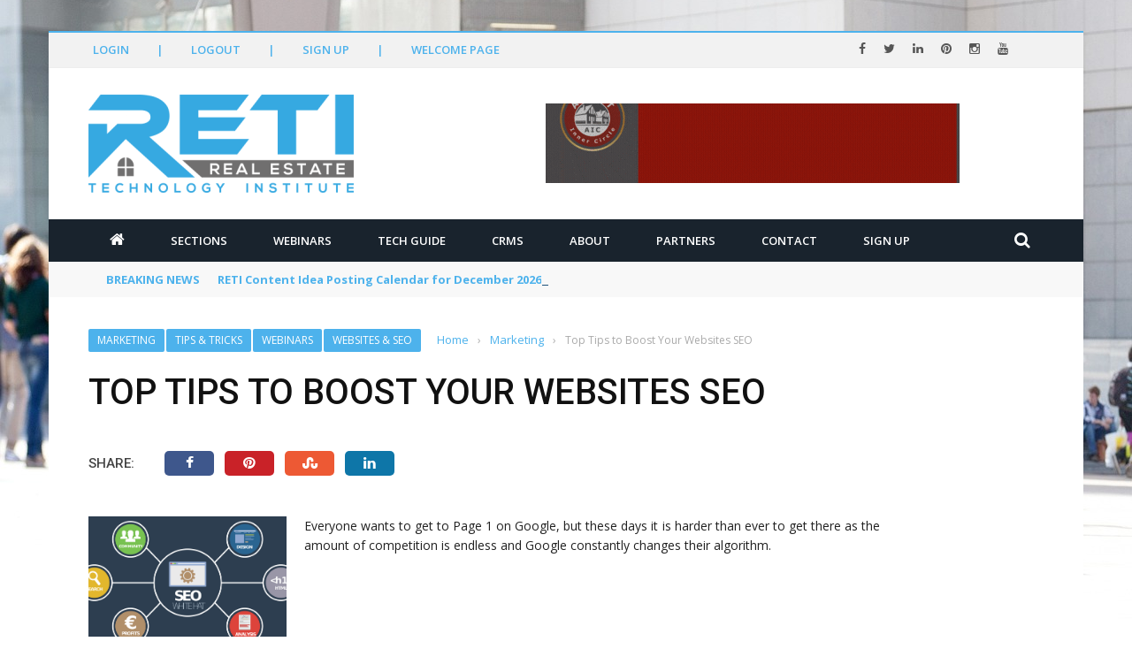

--- FILE ---
content_type: text/html; charset=UTF-8
request_url: https://reti.us/tipstricks/top-tips-to-boost-your-websites-seo/
body_size: 34543
content:
<!DOCTYPE html>
<html lang="en-US">
<head>
	<meta charset="UTF-8" />
    
    <meta name="viewport" content="width=device-width, initial-scale=1"/>
	
		
	<link rel="pingback" href="https://reti.us/xmlrpc.php">

	<title>Top Tips to Boost Your Websites SEO &#8211; RETI.us</title>
<script> var ajaxurl = "https://reti.us/wp-admin/admin-ajax.php"</script><meta name='robots' content='max-image-preview:large' />
<meta property="og:title" content="Top Tips to Boost Your Websites SEO"/><meta property="og:type" content="article"/><meta property="og:url" content="https://reti.us/tipstricks/top-tips-to-boost-your-websites-seo/"/><meta property="og:site_name" content="RETI.us"/><meta property="og:image" content="https://reti.us/wp-content/uploads/2020/02/seo-1327870_150.png" />
    <link rel='dns-prefetch' href='//cdnjs.cloudflare.com' />
<link rel='dns-prefetch' href='//code.jquery.com' />
<link rel='dns-prefetch' href='//maxcdn.bootstrapcdn.com' />
<link rel='dns-prefetch' href='//fonts.googleapis.com' />
<link rel='preconnect' href='https://fonts.gstatic.com' crossorigin />
<link rel="alternate" type="application/rss+xml" title="RETI.us &raquo; Feed" href="https://reti.us/feed/" />
<link rel="alternate" type="application/rss+xml" title="RETI.us &raquo; Comments Feed" href="https://reti.us/comments/feed/" />
<link rel="alternate" type="application/rss+xml" title="RETI.us &raquo; Top Tips to Boost Your Websites SEO Comments Feed" href="https://reti.us/tipstricks/top-tips-to-boost-your-websites-seo/feed/" />
<link rel="alternate" title="oEmbed (JSON)" type="application/json+oembed" href="https://reti.us/wp-json/oembed/1.0/embed?url=https%3A%2F%2Freti.us%2Ftipstricks%2Ftop-tips-to-boost-your-websites-seo%2F" />
<link rel="alternate" title="oEmbed (XML)" type="text/xml+oembed" href="https://reti.us/wp-json/oembed/1.0/embed?url=https%3A%2F%2Freti.us%2Ftipstricks%2Ftop-tips-to-boost-your-websites-seo%2F&#038;format=xml" />
<style id='wp-img-auto-sizes-contain-inline-css' type='text/css'>
img:is([sizes=auto i],[sizes^="auto," i]){contain-intrinsic-size:3000px 1500px}
/*# sourceURL=wp-img-auto-sizes-contain-inline-css */
</style>
<link rel='stylesheet' id='spc-awesome-font-bid-css' href='//maxcdn.bootstrapcdn.com/font-awesome/4.3.0/css/font-awesome.min.css?ver=1.0.0' type='text/css' media='all' />
<link rel='stylesheet' id='dap-lesson-countdown-timer-css-css' href='https://reti.us/dap/admin/templates/coursecountdowntimer/template1.css?ver=24.4' type='text/css' media='all' />
<link rel='stylesheet' id='dap-livelinks-common-style-css-css' href='https://reti.us/wp-content/plugins/DAP-WP-LiveLinks/includes/css/livelinks-common-style.css?ver=24.4' type='text/css' media='all' />
<link rel='stylesheet' id='dap-livelinks-chat-style-css-css' href='https://reti.us/wp-content/plugins/DAP-WP-LiveLinks/includes/css/livelinks-chat-style.css?ver=24.4' type='text/css' media='all' />
<link rel='stylesheet' id='vjscss-css' href='https://reti.us/wp-content/plugins/S3MediaVaultPro/includes/css/video-js-2.min.css' type='text/css' media='' />
<link rel='stylesheet' id='ccpsacss-css' href='https://reti.us/wp-content/plugins/S3MediaVaultPro/includes/css/app.css' type='text/css' media='' />
<style id='wp-emoji-styles-inline-css' type='text/css'>

	img.wp-smiley, img.emoji {
		display: inline !important;
		border: none !important;
		box-shadow: none !important;
		height: 1em !important;
		width: 1em !important;
		margin: 0 0.07em !important;
		vertical-align: -0.1em !important;
		background: none !important;
		padding: 0 !important;
	}
/*# sourceURL=wp-emoji-styles-inline-css */
</style>
<style id='wp-block-library-inline-css' type='text/css'>
:root{--wp-block-synced-color:#7a00df;--wp-block-synced-color--rgb:122,0,223;--wp-bound-block-color:var(--wp-block-synced-color);--wp-editor-canvas-background:#ddd;--wp-admin-theme-color:#007cba;--wp-admin-theme-color--rgb:0,124,186;--wp-admin-theme-color-darker-10:#006ba1;--wp-admin-theme-color-darker-10--rgb:0,107,160.5;--wp-admin-theme-color-darker-20:#005a87;--wp-admin-theme-color-darker-20--rgb:0,90,135;--wp-admin-border-width-focus:2px}@media (min-resolution:192dpi){:root{--wp-admin-border-width-focus:1.5px}}.wp-element-button{cursor:pointer}:root .has-very-light-gray-background-color{background-color:#eee}:root .has-very-dark-gray-background-color{background-color:#313131}:root .has-very-light-gray-color{color:#eee}:root .has-very-dark-gray-color{color:#313131}:root .has-vivid-green-cyan-to-vivid-cyan-blue-gradient-background{background:linear-gradient(135deg,#00d084,#0693e3)}:root .has-purple-crush-gradient-background{background:linear-gradient(135deg,#34e2e4,#4721fb 50%,#ab1dfe)}:root .has-hazy-dawn-gradient-background{background:linear-gradient(135deg,#faaca8,#dad0ec)}:root .has-subdued-olive-gradient-background{background:linear-gradient(135deg,#fafae1,#67a671)}:root .has-atomic-cream-gradient-background{background:linear-gradient(135deg,#fdd79a,#004a59)}:root .has-nightshade-gradient-background{background:linear-gradient(135deg,#330968,#31cdcf)}:root .has-midnight-gradient-background{background:linear-gradient(135deg,#020381,#2874fc)}:root{--wp--preset--font-size--normal:16px;--wp--preset--font-size--huge:42px}.has-regular-font-size{font-size:1em}.has-larger-font-size{font-size:2.625em}.has-normal-font-size{font-size:var(--wp--preset--font-size--normal)}.has-huge-font-size{font-size:var(--wp--preset--font-size--huge)}.has-text-align-center{text-align:center}.has-text-align-left{text-align:left}.has-text-align-right{text-align:right}.has-fit-text{white-space:nowrap!important}#end-resizable-editor-section{display:none}.aligncenter{clear:both}.items-justified-left{justify-content:flex-start}.items-justified-center{justify-content:center}.items-justified-right{justify-content:flex-end}.items-justified-space-between{justify-content:space-between}.screen-reader-text{border:0;clip-path:inset(50%);height:1px;margin:-1px;overflow:hidden;padding:0;position:absolute;width:1px;word-wrap:normal!important}.screen-reader-text:focus{background-color:#ddd;clip-path:none;color:#444;display:block;font-size:1em;height:auto;left:5px;line-height:normal;padding:15px 23px 14px;text-decoration:none;top:5px;width:auto;z-index:100000}html :where(.has-border-color){border-style:solid}html :where([style*=border-top-color]){border-top-style:solid}html :where([style*=border-right-color]){border-right-style:solid}html :where([style*=border-bottom-color]){border-bottom-style:solid}html :where([style*=border-left-color]){border-left-style:solid}html :where([style*=border-width]){border-style:solid}html :where([style*=border-top-width]){border-top-style:solid}html :where([style*=border-right-width]){border-right-style:solid}html :where([style*=border-bottom-width]){border-bottom-style:solid}html :where([style*=border-left-width]){border-left-style:solid}html :where(img[class*=wp-image-]){height:auto;max-width:100%}:where(figure){margin:0 0 1em}html :where(.is-position-sticky){--wp-admin--admin-bar--position-offset:var(--wp-admin--admin-bar--height,0px)}@media screen and (max-width:600px){html :where(.is-position-sticky){--wp-admin--admin-bar--position-offset:0px}}

/*# sourceURL=wp-block-library-inline-css */
</style><style id='wp-block-paragraph-inline-css' type='text/css'>
.is-small-text{font-size:.875em}.is-regular-text{font-size:1em}.is-large-text{font-size:2.25em}.is-larger-text{font-size:3em}.has-drop-cap:not(:focus):first-letter{float:left;font-size:8.4em;font-style:normal;font-weight:100;line-height:.68;margin:.05em .1em 0 0;text-transform:uppercase}body.rtl .has-drop-cap:not(:focus):first-letter{float:none;margin-left:.1em}p.has-drop-cap.has-background{overflow:hidden}:root :where(p.has-background){padding:1.25em 2.375em}:where(p.has-text-color:not(.has-link-color)) a{color:inherit}p.has-text-align-left[style*="writing-mode:vertical-lr"],p.has-text-align-right[style*="writing-mode:vertical-rl"]{rotate:180deg}
/*# sourceURL=https://reti.us/wp-includes/blocks/paragraph/style.min.css */
</style>
<style id='global-styles-inline-css' type='text/css'>
:root{--wp--preset--aspect-ratio--square: 1;--wp--preset--aspect-ratio--4-3: 4/3;--wp--preset--aspect-ratio--3-4: 3/4;--wp--preset--aspect-ratio--3-2: 3/2;--wp--preset--aspect-ratio--2-3: 2/3;--wp--preset--aspect-ratio--16-9: 16/9;--wp--preset--aspect-ratio--9-16: 9/16;--wp--preset--color--black: #000000;--wp--preset--color--cyan-bluish-gray: #abb8c3;--wp--preset--color--white: #ffffff;--wp--preset--color--pale-pink: #f78da7;--wp--preset--color--vivid-red: #cf2e2e;--wp--preset--color--luminous-vivid-orange: #ff6900;--wp--preset--color--luminous-vivid-amber: #fcb900;--wp--preset--color--light-green-cyan: #7bdcb5;--wp--preset--color--vivid-green-cyan: #00d084;--wp--preset--color--pale-cyan-blue: #8ed1fc;--wp--preset--color--vivid-cyan-blue: #0693e3;--wp--preset--color--vivid-purple: #9b51e0;--wp--preset--gradient--vivid-cyan-blue-to-vivid-purple: linear-gradient(135deg,rgb(6,147,227) 0%,rgb(155,81,224) 100%);--wp--preset--gradient--light-green-cyan-to-vivid-green-cyan: linear-gradient(135deg,rgb(122,220,180) 0%,rgb(0,208,130) 100%);--wp--preset--gradient--luminous-vivid-amber-to-luminous-vivid-orange: linear-gradient(135deg,rgb(252,185,0) 0%,rgb(255,105,0) 100%);--wp--preset--gradient--luminous-vivid-orange-to-vivid-red: linear-gradient(135deg,rgb(255,105,0) 0%,rgb(207,46,46) 100%);--wp--preset--gradient--very-light-gray-to-cyan-bluish-gray: linear-gradient(135deg,rgb(238,238,238) 0%,rgb(169,184,195) 100%);--wp--preset--gradient--cool-to-warm-spectrum: linear-gradient(135deg,rgb(74,234,220) 0%,rgb(151,120,209) 20%,rgb(207,42,186) 40%,rgb(238,44,130) 60%,rgb(251,105,98) 80%,rgb(254,248,76) 100%);--wp--preset--gradient--blush-light-purple: linear-gradient(135deg,rgb(255,206,236) 0%,rgb(152,150,240) 100%);--wp--preset--gradient--blush-bordeaux: linear-gradient(135deg,rgb(254,205,165) 0%,rgb(254,45,45) 50%,rgb(107,0,62) 100%);--wp--preset--gradient--luminous-dusk: linear-gradient(135deg,rgb(255,203,112) 0%,rgb(199,81,192) 50%,rgb(65,88,208) 100%);--wp--preset--gradient--pale-ocean: linear-gradient(135deg,rgb(255,245,203) 0%,rgb(182,227,212) 50%,rgb(51,167,181) 100%);--wp--preset--gradient--electric-grass: linear-gradient(135deg,rgb(202,248,128) 0%,rgb(113,206,126) 100%);--wp--preset--gradient--midnight: linear-gradient(135deg,rgb(2,3,129) 0%,rgb(40,116,252) 100%);--wp--preset--font-size--small: 13px;--wp--preset--font-size--medium: 20px;--wp--preset--font-size--large: 36px;--wp--preset--font-size--x-large: 42px;--wp--preset--spacing--20: 0.44rem;--wp--preset--spacing--30: 0.67rem;--wp--preset--spacing--40: 1rem;--wp--preset--spacing--50: 1.5rem;--wp--preset--spacing--60: 2.25rem;--wp--preset--spacing--70: 3.38rem;--wp--preset--spacing--80: 5.06rem;--wp--preset--shadow--natural: 6px 6px 9px rgba(0, 0, 0, 0.2);--wp--preset--shadow--deep: 12px 12px 50px rgba(0, 0, 0, 0.4);--wp--preset--shadow--sharp: 6px 6px 0px rgba(0, 0, 0, 0.2);--wp--preset--shadow--outlined: 6px 6px 0px -3px rgb(255, 255, 255), 6px 6px rgb(0, 0, 0);--wp--preset--shadow--crisp: 6px 6px 0px rgb(0, 0, 0);}:where(.is-layout-flex){gap: 0.5em;}:where(.is-layout-grid){gap: 0.5em;}body .is-layout-flex{display: flex;}.is-layout-flex{flex-wrap: wrap;align-items: center;}.is-layout-flex > :is(*, div){margin: 0;}body .is-layout-grid{display: grid;}.is-layout-grid > :is(*, div){margin: 0;}:where(.wp-block-columns.is-layout-flex){gap: 2em;}:where(.wp-block-columns.is-layout-grid){gap: 2em;}:where(.wp-block-post-template.is-layout-flex){gap: 1.25em;}:where(.wp-block-post-template.is-layout-grid){gap: 1.25em;}.has-black-color{color: var(--wp--preset--color--black) !important;}.has-cyan-bluish-gray-color{color: var(--wp--preset--color--cyan-bluish-gray) !important;}.has-white-color{color: var(--wp--preset--color--white) !important;}.has-pale-pink-color{color: var(--wp--preset--color--pale-pink) !important;}.has-vivid-red-color{color: var(--wp--preset--color--vivid-red) !important;}.has-luminous-vivid-orange-color{color: var(--wp--preset--color--luminous-vivid-orange) !important;}.has-luminous-vivid-amber-color{color: var(--wp--preset--color--luminous-vivid-amber) !important;}.has-light-green-cyan-color{color: var(--wp--preset--color--light-green-cyan) !important;}.has-vivid-green-cyan-color{color: var(--wp--preset--color--vivid-green-cyan) !important;}.has-pale-cyan-blue-color{color: var(--wp--preset--color--pale-cyan-blue) !important;}.has-vivid-cyan-blue-color{color: var(--wp--preset--color--vivid-cyan-blue) !important;}.has-vivid-purple-color{color: var(--wp--preset--color--vivid-purple) !important;}.has-black-background-color{background-color: var(--wp--preset--color--black) !important;}.has-cyan-bluish-gray-background-color{background-color: var(--wp--preset--color--cyan-bluish-gray) !important;}.has-white-background-color{background-color: var(--wp--preset--color--white) !important;}.has-pale-pink-background-color{background-color: var(--wp--preset--color--pale-pink) !important;}.has-vivid-red-background-color{background-color: var(--wp--preset--color--vivid-red) !important;}.has-luminous-vivid-orange-background-color{background-color: var(--wp--preset--color--luminous-vivid-orange) !important;}.has-luminous-vivid-amber-background-color{background-color: var(--wp--preset--color--luminous-vivid-amber) !important;}.has-light-green-cyan-background-color{background-color: var(--wp--preset--color--light-green-cyan) !important;}.has-vivid-green-cyan-background-color{background-color: var(--wp--preset--color--vivid-green-cyan) !important;}.has-pale-cyan-blue-background-color{background-color: var(--wp--preset--color--pale-cyan-blue) !important;}.has-vivid-cyan-blue-background-color{background-color: var(--wp--preset--color--vivid-cyan-blue) !important;}.has-vivid-purple-background-color{background-color: var(--wp--preset--color--vivid-purple) !important;}.has-black-border-color{border-color: var(--wp--preset--color--black) !important;}.has-cyan-bluish-gray-border-color{border-color: var(--wp--preset--color--cyan-bluish-gray) !important;}.has-white-border-color{border-color: var(--wp--preset--color--white) !important;}.has-pale-pink-border-color{border-color: var(--wp--preset--color--pale-pink) !important;}.has-vivid-red-border-color{border-color: var(--wp--preset--color--vivid-red) !important;}.has-luminous-vivid-orange-border-color{border-color: var(--wp--preset--color--luminous-vivid-orange) !important;}.has-luminous-vivid-amber-border-color{border-color: var(--wp--preset--color--luminous-vivid-amber) !important;}.has-light-green-cyan-border-color{border-color: var(--wp--preset--color--light-green-cyan) !important;}.has-vivid-green-cyan-border-color{border-color: var(--wp--preset--color--vivid-green-cyan) !important;}.has-pale-cyan-blue-border-color{border-color: var(--wp--preset--color--pale-cyan-blue) !important;}.has-vivid-cyan-blue-border-color{border-color: var(--wp--preset--color--vivid-cyan-blue) !important;}.has-vivid-purple-border-color{border-color: var(--wp--preset--color--vivid-purple) !important;}.has-vivid-cyan-blue-to-vivid-purple-gradient-background{background: var(--wp--preset--gradient--vivid-cyan-blue-to-vivid-purple) !important;}.has-light-green-cyan-to-vivid-green-cyan-gradient-background{background: var(--wp--preset--gradient--light-green-cyan-to-vivid-green-cyan) !important;}.has-luminous-vivid-amber-to-luminous-vivid-orange-gradient-background{background: var(--wp--preset--gradient--luminous-vivid-amber-to-luminous-vivid-orange) !important;}.has-luminous-vivid-orange-to-vivid-red-gradient-background{background: var(--wp--preset--gradient--luminous-vivid-orange-to-vivid-red) !important;}.has-very-light-gray-to-cyan-bluish-gray-gradient-background{background: var(--wp--preset--gradient--very-light-gray-to-cyan-bluish-gray) !important;}.has-cool-to-warm-spectrum-gradient-background{background: var(--wp--preset--gradient--cool-to-warm-spectrum) !important;}.has-blush-light-purple-gradient-background{background: var(--wp--preset--gradient--blush-light-purple) !important;}.has-blush-bordeaux-gradient-background{background: var(--wp--preset--gradient--blush-bordeaux) !important;}.has-luminous-dusk-gradient-background{background: var(--wp--preset--gradient--luminous-dusk) !important;}.has-pale-ocean-gradient-background{background: var(--wp--preset--gradient--pale-ocean) !important;}.has-electric-grass-gradient-background{background: var(--wp--preset--gradient--electric-grass) !important;}.has-midnight-gradient-background{background: var(--wp--preset--gradient--midnight) !important;}.has-small-font-size{font-size: var(--wp--preset--font-size--small) !important;}.has-medium-font-size{font-size: var(--wp--preset--font-size--medium) !important;}.has-large-font-size{font-size: var(--wp--preset--font-size--large) !important;}.has-x-large-font-size{font-size: var(--wp--preset--font-size--x-large) !important;}
/*# sourceURL=global-styles-inline-css */
</style>

<style id='classic-theme-styles-inline-css' type='text/css'>
/*! This file is auto-generated */
.wp-block-button__link{color:#fff;background-color:#32373c;border-radius:9999px;box-shadow:none;text-decoration:none;padding:calc(.667em + 2px) calc(1.333em + 2px);font-size:1.125em}.wp-block-file__button{background:#32373c;color:#fff;text-decoration:none}
/*# sourceURL=/wp-includes/css/classic-themes.min.css */
</style>
<link rel='stylesheet' id='dap-css-css' href='https://reti.us/dap/inc/content/userfacing.css' type='text/css' media='all' />
<link rel='stylesheet' id='pluginstyle-css' href='https://reti.us/wp-content/plugins/lpe-zoom-prod-stable/assets/style.css' type='text/css' media='all' />
<link rel='stylesheet' id='bootstrap-css' href='https://reti.us/wp-content/plugins/lpe-zoom-prod-stable/assets/components/bootstrap/bootstrap.min.css' type='text/css' media='all' />
<link rel='stylesheet' id='plugincss-css' href='https://reti.us/wp-content/plugins/lpe-zoom-prod-stable/assets/components/style.css' type='text/css' media='all' />
<link rel='stylesheet' id='fontawesome-css' href='https://cdnjs.cloudflare.com/ajax/libs/font-awesome/5.15.4/css/all.min.css' type='text/css' media='all' />
<link rel='stylesheet' id='PageBuilderSandwich-css' href='https://reti.us/wp-content/plugins/page-builder-sandwich/page_builder_sandwich/css/style.min.css?ver=5.1.0' type='text/css' media='all' />
<link rel='stylesheet' id='bkswcss-css' href='https://reti.us/wp-content/plugins/short-code/css/shortcode.css' type='text/css' media='all' />
<link rel='stylesheet' id='jquery-core-css-css' href='https://code.jquery.com/ui/1.11.4/themes/smoothness/jquery-ui.css' type='text/css' media='all' />
<link rel='stylesheet' id='bootstrap-css-css' href='https://reti.us/wp-content/themes/shadowcat/framework/bootstrap/css/bootstrap.css' type='text/css' media='all' />
<link rel='stylesheet' id='fa-css' href='https://reti.us/wp-content/themes/shadowcat/css/fonts/awesome-fonts/css/font-awesome.min.css' type='text/css' media='all' />
<link rel='stylesheet' id='shadowcat-theme-plugins-css' href='https://reti.us/wp-content/themes/shadowcat/css/theme_plugins.css' type='text/css' media='all' />
<link rel='stylesheet' id='shadowcat-woocommerce-css' href='https://reti.us/wp-content/themes/shadowcat/css/woocommerce_css/woocommerce.css' type='text/css' media='all' />
<link rel='stylesheet' id='shadowcat-bbpress-css' href='https://reti.us/wp-content/themes/shadowcat/css/bbpress_css/bbpress.css' type='text/css' media='all' />
<link rel='stylesheet' id='shadowcat-style-css' href='https://reti.us/wp-content/themes/shadowcat/css/bkstyle.css' type='text/css' media='all' />
<style id='shadowcat-style-inline-css' type='text/css'>
.review-score {display: none !important;}.post-author {display: none !important;}.post-date {display: none !important;}.meta-comment {display: none !important;}::selection {color: #FFF; background: #4DB2EC;}::-webkit-selection {color: #FFF; background: #4DB2EC;}p > a, .article-content p a, .article-content p a:visited, .article-content p a:focus, .article-content li a, .article-content li a:visited, 
             .article-content li a:focus, .content_out.small-post .meta .post-category a, .ticker-title, #top-menu>ul>li:hover, 
             #top-menu>ul>li .sub-menu li:hover, .content_in .meta > div.post-category a,
            .meta .post-category a, .top-nav .bk-links-modal:hover, .bk-lwa-profile .bk-user-data > div:hover,
            .s-post-header .meta > .post-category a, .breadcrumbs .location,
            .error-number h4, .redirect-home,
            .bk-author-box .author-info .bk-author-page-contact a:hover, .bk-blog-content .meta .post-category a, .widget-social-counter ul li .social-icon,
            #pagination .page-numbers, .post-page-links a, .single-page .icon-play:hover, .bk-author-box .author-info h3,
            #wp-calendar tbody td a, #wp-calendar tfoot #prev, .widget-feedburner > h3, 
            a.bk_u_login:hover, a.bk_u_logout:hover, .widget-feedburner .feedburner-inner > h3,
            .meta .post-author a, .content_out.small-post .post-category a, .widget-tabs .cm-header .author-name, blockquote, blockquote:before, 
            .bk-main-feature-inner .bk-small-group .title:hover, .row-type h4:hover, .content_out.small-post h4:hover, 
            .widget-tabs .author-comment-wrap h4:hover, .widget_comment .post-title:hover, .classic-blog-type .post-c-wrap .title:hover, 
            .module-large-blog .post-c-wrap h4:hover, .widget_reviews_tabs .post-list h4:hover, .module-tiny-row .post-c-wrap h4:hover, .pros-cons-title, 
            .article-content p a:hover, .article-content p a:visited, .article-content p a:focus, .s-post-nav .nav-btn h3:hover,
            .widget_recent_entries a:hover, .widget_archive a:hover, .widget_categories a:hover, .widget_meta a:hover, .widget_pages a:hover, .widget_recent_comments a:hover, .widget_nav_menu > div a:hover,
            .widget_rss li a:hover, .widget.timeline-posts li a:hover, .widget.timeline-posts li a:hover .post-date, 
            .bk-header-2 .header-social .social-icon a:hover, .bk-header-90 .header-social .social-icon a:hover,
            .woocommerce-page .star-rating span, .woocommerce-page p.stars a, .woocommerce-page div.product form.cart table td .reset_variations:hover,
            .bk_small_cart .widget_shopping_cart .cart_list a:hover,
            #subscription-toggle, #subscription-toggle:hover, #bbpress-forums li > a:hover,
            .widget_recent_topics .details .comment-author a, .bbp-author-name, .bbp-author-name:hover, .bbp-author-name:visited, 
            .widget_latest_replies .details .comment-author, .widget_recent_topics .details .post-title:hover, .widget_display_views ul li a:hover, .widget_display_topics ul li a:hover, 
            .widget_display_replies ul li a:hover, .widget_display_forums ul li a:hover, 
            .widget_latest_replies .details h4:hover, .bk-sticky-post .row-type h4
            {color: #4DB2EC;}.widget_tag_cloud .tagcloud a:hover,
            #comment-submit:hover, .main-nav, 
            #pagination .page-numbers, .post-page-links a, .post-page-links > span, .widget_latest_comments .flex-direction-nav li a:hover,
            #mobile-inner-header, input[type='submit']:hover, #pagination .page-numbers, .post-page-links a, .post-page-links > span, .bk-login-modal, .lwa-register.lwa-register-default,
            .button:hover, .bk-back-login:hover, .footer .widget-title h3, .footer .widget-tab-titles li.active h3,
            #mobile-inner-header, .readmore a:hover, .loadmore span.ajaxtext:hover, .result-msg a:hover, .top-bar, .widget.timeline-posts li a:hover .meta:before,
            .button:hover, .woocommerce-page input.button.alt:hover, .woocommerce-page input.button:hover, .woocommerce-page div.product form.cart .button:hover,
            .woocommerce-page .woocommerce-message .button:hover, .woocommerce-page a.button:hover, .woocommerce-cart .wc-proceed-to-checkout a.checkout-button:hover,
            .bk_small_cart .woocommerce.widget_shopping_cart .buttons a:hover, .recommend-box h3:after
            {border-color: #4DB2EC;}.flex-direction-nav li a:hover, #back-top, .module-fw-slider .flex-control-nav li a.flex-active, .related-box h3 a.active,
            .footer .cm-flex .flex-control-paging li a.flex-active, .main-nav #main-menu .menu > li:hover, #main-menu > ul > li.current-menu-item,
            .row-type .post-category a, .bk-small-group .post-category a, .module-grid-carousel .bk-carousel-wrap .item-child .post-category a,
            .bk-review-box .bk-overlay span, .bk-score-box, .share-total, #pagination .page-numbers.current, .post-page-links > span, .widget_latest_comments .flex-direction-nav li a:hover,
            .searchform-wrap .search-icon, .module-square-grid .content_in_wrapper, .module-large-blog .post-category a, .result-msg a:hover,
            .readmore a:hover, .module-fw-slider .post-c-wrap .post-category a, .rating-wrap, .inner-cell .innerwrap .post-category a, .module-carousel .post-c-wrap .post-category a, 
            .widget_slider .post-category a, .module-square-grid .post-c-wrap .post-category a, .module-grid .post-c-wrap .post-category a,.module-title .bk-tabs.active a, .classic-blog-type .post-category a, .widget-tab-titles li.active h3, 
            .module-fw-slider .post-c-wrap .readmore a:hover, .loadmore span.ajaxtext:hover, .widget_tag_cloud .tagcloud a:hover, .widget.timeline-posts li a:hover .meta:before,
            .s-tags a:hover, .singletop .post-category a, .mCSB_scrollTools .mCSB_dragger .mCSB_dragger_bar, .mCSB_scrollTools .mCSB_dragger:hover .mCSB_dragger_bar, 
            .mCSB_scrollTools .mCSB_dragger:active .mCSB_dragger_bar, .mCSB_scrollTools .mCSB_dragger.mCSB_dragger_onDrag .mCSB_dragger_bar, .widget-postlist .large-post .post-category a,
            input[type='submit']:hover, .widget-feedburner .feedburner-subscribe:hover button, .bk-back-login:hover, #comment-submit:hover,
            .bk-header-slider .post-c-wrap .readmore a,
            .woocommerce span.onsale, .woocommerce-page span.onsale, .button:hover, .woocommerce-page input.button.alt:hover, .woocommerce-page input.button:hover, .woocommerce-page div.product form.cart .button:hover,
            .woocommerce-page .woocommerce-message .button:hover, .woocommerce-page a.button:hover, .woocommerce-cart .wc-proceed-to-checkout a.checkout-button:hover, 
            .woocommerce-page div.product .summary .product_title span, .woocommerce-page div.product .woocommerce-tabs ul.tabs li.active, 
            .related.products > h2 span, .woocommerce-page #reviews h3 span, .upsells.products > h2 span, .cross-sells > h2 span, .woocommerce-page .cart-collaterals .cart_totals h2 span, 
            .woocommerce-page div.product .summary .product_title span, .woocommerce-page .widget_price_filter .ui-slider .ui-slider-range, 
            .woocommerce-page .widget_price_filter .ui-slider .ui-slider-handle, .product_meta .post-tags a:hover, .widget_display_stats dd strong, 
            .bk_small_cart .woocommerce.widget_shopping_cart .buttons a:hover, .bk_small_cart .cart-contents span,
            #bbpress-forums #bbp-search-form .search-icon, .widget_display_search .search-icon, #bbpress-forums div.bbp-topic-tags a:hover
            {background-color: #4DB2EC;}@-webkit-keyframes rotateplane {
                0% {
                    -webkit-transform: perspective(120px) scaleX(1) scaleY(1);
                    background-color: #4DB2EC);
                }
                25% {
                    -webkit-transform: perspective(120px) rotateY(90deg) scaleX(1) scaleY(1);
                    background-color: #4DB2EC;
                }
                25.1% {
                    -webkit-transform: perspective(120px) rotateY(90deg) scaleX(-1) scaleY(1);
                    background-color: #333333;
                }
                50% {
                    -webkit-transform: perspective(120px) rotateY(180deg) scaleX(-1) scaleY(1);
                    background-color: #333333;
                }
                75% {
                    -webkit-transform: perspective(120px) rotateY(180deg) rotateX(90deg) scaleX(-1) scaleY(1);
                    background-color: #333333;
                }
                75.1% {
                    -webkit-transform: perspective(120px) rotateY(180deg) rotateX(90deg) scaleX(-1) scaleY(-1);
                    background-color: #4DB2EC;
                }
                100% {
                    -webkit-transform: perspective(120px) rotateY(180deg) rotateX(180deg) scaleX(-1) scaleY(-1);
                    background-color: #4DB2EC;
                }
            }
            @keyframes rotateplane {
                0% {
                    transform: perspective(120px) rotateX(0deg) rotateY(0deg) scaleX(1) scaleY(1);
                    -webkit-transform: perspective(120px) rotateX(0deg) rotateY(0deg) scaleX(1) scaleY(1);
                    background-color: #4DB2EC;
                }
                25% {
                    transform: perspective(120px) rotateX(-90deg) rotateY(0deg) scaleX(1) scaleY(1);
                    -webkit-transform: perspective(120px) rotateX(0deg) rotateY(0deg) scaleX(1) scaleY(1);
                    background-color: #4DB2EC;
                }
                25.1% {
                    transform: perspective(120px) rotateX(-90deg) rotateY(0deg) scaleX(1) scaleY(-1);
                    -webkit-transform: perspective(120px) rotateX(-90deg) rotateY(0deg) scaleX(1) scaleY(-1);
                    background-color: #333333;
                }
                50% {
                    transform: perspective(120px) rotateX(-180.1deg) rotateY(0deg) scaleX(1) scaleY(-1);
                    -webkit-transform: perspective(120px) rotateX(-180.1deg) rotateY(0deg) scaleX(1) scaleY(-1);
                    background-color: #333333;
                }
                75% {
                    transform: perspective(120px) rotateX(-180.1deg) rotateY(-90deg) scaleX(1) scaleY(-1);
                    -webkit-transform: perspective(120px) rotateX(-180.1deg) rotateY(-90deg) scaleX(1) scaleY(-1);
                    background-color: #333333;
                }
                75.1% {
                    transform: perspective(120px) rotateX(-180.1deg) rotateY(-90deg) scaleX(-1) scaleY(-1);
                    -webkit-transform: perspective(120px) rotateX(-180.1deg) rotateY(-90deg) scaleX(-1) scaleY(-1);
                    background-color: #4DB2EC;
                }
                100% {
                    transform: perspective(120px) rotateX(-180deg) rotateY(-179.9deg) scaleX(-1) scaleY(-1);
                    -webkit-transform: perspective(120px) rotateX(-180deg) rotateY(-179.9deg) scaleX(-1) scaleY(-1);
                    background-color: #4DB2EC;
                }
            }.content_out .review-score, ::-webkit-scrollbar-thumb
            {background-color: rgba(77,178,236,0.9)}.footer .cm-flex .flex-control-paging li a
            {background-color: rgba(77,178,236,0.3)}.widget_most_commented .comments:after 
                {border-right-color: #333946;}
                #main-mobile-menu, .bk-dropdown-menu, .bk-sub-sub-menu, .sub-menu, .bk-mega-menu, .bk-mega-column-menu ,
                .ajax-form input, .widget_most_commented .comments,
                .related-box h3 a, .widget-tab-titles, .widget-feedburner .feedburner-email, .widget-feedburner .feedburner-subscribe button
                {background-color: #333946;}body { background-position: left; background-repeat: repeat; background-attachment: fixed;}
/*# sourceURL=shadowcat-style-inline-css */
</style>
<link rel='stylesheet' id='shadowcat-responsive-css' href='https://reti.us/wp-content/themes/shadowcat/css/responsive.css' type='text/css' media='all' />
<link rel='stylesheet' id='shadowcat-wpstyle-css' href='https://reti.us/wp-content/themes/shadowcat/style.css' type='text/css' media='all' />
<link rel='stylesheet' id='js_composer_custom_css-css' href='//reti.us/wp-content/uploads/js_composer/custom.css?ver=6.10.0' type='text/css' media='all' />
<link rel="preload" as="style" href="https://fonts.googleapis.com/css?family=Open%20Sans:300,400,500,600,700,800,300italic,400italic,500italic,600italic,700italic,800italic%7CRoboto:100,200,300,400,500,600,700,800,900,100italic,200italic,300italic,400italic,500italic,600italic,700italic,800italic,900italic&#038;display=swap&#038;ver=1768515024" /><link rel="stylesheet" href="https://fonts.googleapis.com/css?family=Open%20Sans:300,400,500,600,700,800,300italic,400italic,500italic,600italic,700italic,800italic%7CRoboto:100,200,300,400,500,600,700,800,900,100italic,200italic,300italic,400italic,500italic,600italic,700italic,800italic,900italic&#038;display=swap&#038;ver=1768515024" media="print" onload="this.media='all'"><noscript><link rel="stylesheet" href="https://fonts.googleapis.com/css?family=Open%20Sans:300,400,500,600,700,800,300italic,400italic,500italic,600italic,700italic,800italic%7CRoboto:100,200,300,400,500,600,700,800,900,100italic,200italic,300italic,400italic,500italic,600italic,700italic,800italic,900italic&#038;display=swap&#038;ver=1768515024" /></noscript><!--n2css--><!--n2js--><script type="text/javascript" src="https://reti.us/wp-includes/js/jquery/jquery.min.js?ver=3.7.1" id="jquery-core-js"></script>
<script type="text/javascript" src="https://reti.us/wp-includes/js/jquery/jquery-migrate.min.js?ver=3.4.1" id="jquery-migrate-js"></script>
<script type="text/javascript" src="https://reti.us/wp-content/plugins/S3MediaVaultPro/includes/javascript/video-2.js" id="vjsjs-js"></script>
<script type="text/javascript" src="https://reti.us/wp-content/plugins/S3MediaVaultPro/includes/javascript/functions-s3mv.js" id="s3mvfunctions-js"></script>
<script type="text/javascript" src="https://reti.us/wp-content/plugins/S3MediaVaultPro/includes/javascript/amplitude.js" id="ccpsaamp-js"></script>
<script type="text/javascript" src="https://reti.us/wp-content/plugins/S3MediaVaultPro/includes/javascript/ccpsaplayers.js" id="ccpsaplayers-js"></script>
<script type="text/javascript" src="https://reti.us/wp-content/plugins/S3MediaVaultPro/includes/javascript/colorpicker.js" id="ccpsacolorpicker-js"></script>
<script type="text/javascript" src="https://reti.us/wp-content/plugins/S3MediaVaultPro/includes/javascript/ccp-amplitude-s3.js" id="ccpsaamps3mv-js"></script>
<script type="text/javascript" id="recordmic_lib-js-extra">
/* <![CDATA[ */
var recordMicScript = {"s3mvJSDirURL":"https://reti.us/wp-content/plugins/S3MediaVaultPro/includes/javascript/","s3mvRootURL":"https://reti.us/wp-content/plugins/S3MediaVaultPro","vrRecordingsDir":"/home/reti/public_html/recordings"};
//# sourceURL=recordmic_lib-js-extra
/* ]]> */
</script>
<script type="text/javascript" src="https://reti.us/wp-content/plugins/S3MediaVaultPro/includes/javascript/recordmic_lib.js" id="recordmic_lib-js"></script>
<script type="text/javascript" src="https://reti.us/wp-content/plugins/S3MediaVaultPro/includes/javascript/recordmic.js?v=1.0" id="recordmicrec-js"></script>
<script type="text/javascript" src="https://reti.us/dap/javascript/common.js" id="dap-common-js"></script>
<script type="text/javascript" src="https://reti.us/dap/javascript/UserProfileShortcode.js" id="dap-UserProfile-js"></script>
<script type="text/javascript" src="https://reti.us/wp-content/plugins/lpe-zoom-prod-stable/assets/components/jquery/js/jquery.min.js" id="pluginjquery-js"></script>
<script type="text/javascript" src="https://reti.us/wp-content/plugins/lpe-zoom-prod-stable/assets/components/popperjs/js/popper.min.js" id="popperjs-js"></script>
<script type="text/javascript" src="https://reti.us/wp-content/plugins/lpe-zoom-prod-stable/assets/components/bootstrap/bootstrap.min.js" id="bootstrapjs-js"></script>
<script type="text/javascript" src="https://reti.us/wp-content/plugins/lpe-zoom-prod-stable/assets/components/fullcalendar/fullcalendar.min.js" id="fullcalendarjs-js"></script>
<script type="text/javascript" src="https://cdnjs.cloudflare.com/ajax/libs/clipboard.js/2.0.11/clipboard.min.js" id="clipboardjs-js"></script>
<script type="text/javascript" src="https://reti.us/wp-content/plugins/lpe-zoom-prod-stable/assets/main.js" id="pluginscript-js"></script>
<script type="text/javascript" id="PageBuilderSandwich-js-extra">
/* <![CDATA[ */
var pbsFrontendParams = {"theme_name":"shadowcat","map_api_key":"","force_overflow":""};
//# sourceURL=PageBuilderSandwich-js-extra
/* ]]> */
</script>
<script type="text/javascript" src="https://reti.us/wp-content/plugins/page-builder-sandwich/page_builder_sandwich/js/dev/frontend.js?ver=5.1.0" id="PageBuilderSandwich-js"></script>
<script type="text/javascript" src="https://code.jquery.com/ui/1.11.4/jquery-ui.js?ver=1" id="ui-core-js-js"></script>
<link rel="https://api.w.org/" href="https://reti.us/wp-json/" /><link rel="alternate" title="JSON" type="application/json" href="https://reti.us/wp-json/wp/v2/posts/82577" /><link rel="EditURI" type="application/rsd+xml" title="RSD" href="https://reti.us/xmlrpc.php?rsd" />
<meta name="generator" content="WordPress 6.9" />
<link rel="canonical" href="https://reti.us/tipstricks/top-tips-to-boost-your-websites-seo/" />
<link rel='shortlink' href='https://reti.us/?p=82577' />
<meta name="generator" content="Redux 4.5.9" />
<!-- This site is using AdRotate v5.17 to display their advertisements - https://ajdg.solutions/ -->
<!-- AdRotate CSS -->
<style type="text/css" media="screen">
	.g { margin:0px; padding:0px; overflow:hidden; line-height:1; zoom:1; }
	.g img { height:auto; }
	.g-col { position:relative; float:left; }
	.g-col:first-child { margin-left: 0; }
	.g-col:last-child { margin-right: 0; }
	.g-1 { width:100%; max-width:468px; height:100%; max-height:90px; margin: 0 auto; }
	.g-2 { width:100%; max-width:160px; height:100%; max-height:600px; margin: 0 auto; }
	@media only screen and (max-width: 480px) {
		.g-col, .g-dyn, .g-single { width:100%; margin-left:0; margin-right:0; }
	}
</style>
<!-- /AdRotate CSS -->

    <style>
        #discount_box.discount_box.active {
            background: #17a2b8;
        }
        .sap-download-buttons-wrapper {
            display:flex;
            align-items: center;
            justify-content: space-between;
        }
        .sap-download-buttons-wrapper h6 {
            padding-left: 25px;
            font-size: 13px;
            font-weight: bold;
        }
        .sap-download-buttons-wrapper ul {
            padding: 0;
            padding-right: 20px;
            max-width: 118px;
            width: 100%;
        }
        .sap-download-buttons-wrapper ul li {
            display: inline-block;
            width: 20px;
            padding: 0;
            margin-right: 10px;
        }
        .sap-download-buttons-wrapper ul li a svg {
            fill: #0066d1;
        }
        .sap-download-buttons-wrapper h6 {
            padding-left: 25px;
            font-size: 13px;
            font-weight: bold;
        }
        .sap-listing-options-icons-wrapper {
            text-align: center;
        }
        .sap-listing-options-icons-wrapper ul, .sap-listing-options-icons-wrapper ul li {
            list-style: none;
            margin: 0;
            padding: 0;
        }
        .sap-listing-options-icons-wrapper ul {
            margin-top: 20px;
        }
        .sap-listing-options-icons-wrapper ul li {
            display: inline-block;
            margin: 0 5px;
        }
        .sap-listing-options-icons-wrapper ul li a {
            width: 40px;
            height: 40px;
            display: inline-block;
            background: #007bff;
            padding: 9px 0;
            color: #fff;
            border-radius: 50%;
            border: 1px solid #007bff;
        }
        .sap-listing-options-icons-wrapper ul li a:hover {
            color: #007bff;
            background: #fff;
            border-color: #007bff !important;
        }
        li.list-group-item.rtcl-sidebar-social span.rtcl-icon.rtcl-icon-twitter {
            height: 100%;
        }
        .single-listing .listing-sidebar .rtcl-sidebar-social .rtcl-icon.rtcl-icon-twitter {
            background-color: #0066bf;
        }
        .single-listing .listing-sidebar .list-group-item.rtcl-sidebar-social a {
            display: inline-block !important;
            vertical-align: top;
            margin-top: 10px;
        }
        .sap-listing-options-icons-wrapper ul li.faved-product a {
            background: #0066bf;
            border-color: #0066bf;
            color: #fff;
        }
        li.listing-product.disabled a {
            cursor: default;
        }
        .sap-listing-options-icons-wrapper ul li a:active {
            border-color: #6390c3 !important;
            color: #6390c3;
            background: #e1ebef;
        }
        .spin {
            animation-name: spin;
            animation-duration: 1500ms;
            animation-iteration-count: infinite;
            animation-timing-function: linear; 
        }
        div#reti-member-video {
            display: none;
        }
        body.logged-in div#reti-member-video {
            display: block;
        }
        li.ad-type {
            cursor: pointer;
        }
        .single-listing .col-md-3.order-2 h1 {
            margin: 0;
            padding: 10px 0 10px;
            background: #565656;
            color: #fff;
        }
        .single-listing ul.rtcl-listing-meta-data {
            margin: 0;
            border: 1px solid #e7e7e7;
            padding: 15px 0 10px;
            border-bottom: 0;
        }
        .single-listing .listing-sidebar .rtcl-listing-side-title {
            display: none;
        }
        .single-listing .rtcl.mb-3.rtcl-related-listing.rtcl-listings {
            margin-top: 40px;
        }
        .single-listing .rtcl.mb-3.rtcl-related-listing.rtcl-listings .rtcl-related-title {
            text-align: center;
            margin: 0;
            padding: 10px 0 5px;
            background: #565656;
            color: #fff;
        }
        @keyframes spin {
            from {
                transform:rotate(0deg);
            }
            to {
                transform:rotate(360deg);
            }
        }

        /* Search listing CSS */
        .page-id-86143 .rtcl .rtcl-grid-view .discount_box {
            display:none !important;
        }
        .page-id-86143 .rtcl .rtcl-grid-view {
            grid-column-gap: 30px;
            grid-row-gap: 30px;
        }
        .page-id-86143 .rtcl .rtcl-grid-view .listing-item[data-listing-item-custom] {
            position: relative;
        }
        .page-id-86143 .rtcl .rtcl-grid-view .listing-item[data-listing-item-custom] p.rtcl-excerpt {
            font-size:16px;
            line-height: 26px;
        }
        .page-id-86143 .rtcl .rtcl-grid-view .listing-item[data-listing-item-custom] {
            border: 1px solid rgb(0 0 0 / 17%);
        }
        .rtcl .rtcl-grid-view .rtcl-listing-meta-data li.ad-type-custom a {
            color: #0066d1;
        }
        .rtcl .rtcl-grid-view .rtcl-listing-meta-data li.ad-type-custom a:hover {
            color: #7700d1;
        }
        .rtcl-meta-buttons.custom-rtcl-meta-buttons .rtcl-btn {
            border: 1px solid #0066bf;
        }
        .rtcl-meta-buttons.custom-rtcl-meta-buttons .rtcl-btn .rtcl-icon {
            border-radius: 50%;
            width: 25px;
            height: 25px;
        }
        .rtcl-meta-buttons.custom-rtcl-meta-buttons .rtcl-btn .rtcl-icon:hover {
            color: #0066D1 !important;
        }
        .custom-rtcl-meta-buttons [class*=" rtcl-icon-"]:before {
            color: #fff !important;
        }
        .custom-rtcl-meta-buttons [class*=" rtcl-icon-"]:hover:before {
            color: #0066d1 !important;
        }
        .discounted-custom-discounted {
            clip-path: polygon(0 0, 100% 0, 100% 0, 0 100%);
            background: #0066bf;
            color: #FFF;
            font-size: 17px;
            font-weight: bold;
            position: absolute;
            top: 0;
            left: 0;
            width: 50px;
            height: 50px;
            padding: 3px 8px;
            cursor: pointer;
        }
        .discounted-custom-discounted:hover {
            background-color: #b5e3ef;
	        color: #0066d1;
        }
        .page-id-86143 .rtcl .rtcl-grid-view .listing-item[data-listing-item-custom]:hover .listing-thumb img {
            transform: scale(1.1);
        }

        /*quick view css*/
        #product-quick_view-header h4 {
            font-size: 12px;
            margin: 0;
            padding: 3px 20px;
            background: #9a9a9a;
            text-align: center;
            font-weight: bold;
            position: absolute;
            top: -10px;
            width: 98%;
            color: #fff;
            border-bottom-left-radius: 5px;
            border-bottom-right-radius: 5px;
            text-transform: uppercase;
        }
        div#product-quick_view-header {
            padding-bottom: 30px;
        }
        .sap-quickview .rtcl-slider-wrapper img.rtcl-responsive-img {
            max-height: 300px;
            position: absolute;
            top: 0;
            left: 0;
            right: 0;
            bottom: 0;
            margin: auto;
        }
        .sap-quickview .rtcl-slider.swiper-initialized .rtcl-slider-item {
            background: #edeeee;
            min-height: 300px;
        }
        .sap-gallery-wrapper {
            padding: 0 35px;
        }
        .sap-quickview .rtcl-slider.swiper-initialized [class^=swiper-button], .sap-quickview .rtcl-slider-nav.swiper-initialized [class^=swiper-button] {
            visibility: hidden;
        }
        .cust-rtcl-product-image {
            height: 60px;
            text-align: center;
        }
        .cust-rtcl-product-image img.custom-rtcl-thumbnail {
            max-width: 200px;
            max-height: 65px;
        }
        .rtcl-quick-view-container.sap-quickview .rtcl-listing-meta-data {
            width: 100%;
            align-items: center;
            justify-content: center;
        }
        .sap-quickview .sap-listing-options-icons-wrapper ul {
            margin: 15px 0 20px;
        }
        .cust-rtcl-product-excerpt {
            text-align: justify;
        }
        div#product-quick_view-footer button {
            width: 100%;
            margin-top: 20px;
            background: #0089cd;
            border: 0;
            color: #fff;
            font-size: 20px;
            font-weight: bold;
            padding: 15px 0;
        }
        .sap-quickview {
            position: relative;
        }
        .sap-quickview .rtcl-slider-nav .rtcl-slider-thumb-item img {
            height: auto;
            width: auto;
            position: absolute;
            top: 0;
            left: 0;
            right: 0;
            bottom: 0;
            margin: auto;
        }
        .sap-quickview .rtcl-slider-nav .rtcl-slider-thumb-item {
            height: 95px;
            overflow: hidden;
            position: relative;
            background: #dadada;
            margin: 0 3px;
        }
        .cust-rtcl-product-title h3 {
            text-align: center;
            font-size: 25px;
            font-weight: bold;
            margin: 0;
            padding: 15px 0 5px;
        }
    </style>
    <meta name="generator" content="Powered by WPBakery Page Builder - drag and drop page builder for WordPress."/>
<link rel="icon" href="https://reti.us/wp-content/uploads/2023/05/cropped-icon-favicon-32x32.png" sizes="32x32" />
<link rel="icon" href="https://reti.us/wp-content/uploads/2023/05/cropped-icon-favicon-192x192.png" sizes="192x192" />
<link rel="apple-touch-icon" href="https://reti.us/wp-content/uploads/2023/05/cropped-icon-favicon-180x180.png" />
<meta name="msapplication-TileImage" content="https://reti.us/wp-content/uploads/2023/05/cropped-icon-favicon-270x270.png" />
<style>
		  html {
			  --button-bg-color: #304ddb;
			  --button-text-color: #ffffff;
			  --all-text-font-family: DM Sans;
		  }
	  </style><style id="shadowcat_option-dynamic-css" title="dynamic-css" class="redux-options-output">body{background-repeat:no-repeat;background-image:url('https://paar.reti.us/wp-content/uploads/2019/01/conference_1546886264.jpg');background-size:cover;}#top-menu>ul>li, #top-menu>ul>li .sub-menu li, .bk_u_login, .bk_u_logout, .bk-links-modal{font-family:"Open Sans";font-weight:600;font-style:normal;}.header .logo.logo-text h1 a, .widget-tab-titles h3, .main-nav #main-menu .menu > li, .main-nav #main-menu .menu > li > a, .mega-title h3, .header .logo.logo-text h1, .bk-sub-posts .post-title,
                            .comment-box .comment-author-name, .today-date, .related-box h3, .comment-box .comments-area-title h3, .comment-respond h3, .comments-area .comments-area-title h3, 
                            .bk-author-box .author-info h3, .footer .widget-title h3, .recommend-box h3, .bk-login-title, #footer-menu a, .bk-copyright, 
                            .woocommerce-page div.product .product_title, .woocommerce div.product .woocommerce-tabs ul.tabs li a, .module-title .bk-tabs,
                            .related.products > h2 span, .woocommerce-page #reviews h3 span, .upsells.products > h2 span, .cross-sells > h2 span, 
                            .woocommerce-page .cart-collaterals .cart_totals h2 span, .woocommerce-page div.product .summary .product_title span{font-family:"Open Sans";font-weight:400;font-style:normal;}.review-score, .bk-criteria-wrap > span, .rating-wrap span, .pros-cons-title{font-family:"Open Sans";font-weight:600;font-style:normal;}.widget-tabs .cm-header, .widget-review-tabs ul li .bk-final-score, .widget-social-counter .counter, .widget-social-counter ul li .data .subscribe, .meta, .post-category, .widget_comment .cm-header div, .comment-box .comment-time, .share-box ul li .share-item__value,.share-box .bk-share .share-item__valuem, .share-total, .loadmore span.ajaxtext, .bk-search-content .nothing-respond, .share-sticky .total-share-wrap{font-family:"Open Sans";font-weight:400;font-style:normal;}h1, h2, h3, h4, h5, #mobile-top-menu > ul > li, #mobile-menu > ul > li, .widget_display_stats dt,
                            .widget_display_views ul li a, .widget_display_topics ul li a, .widget_display_replies ul li a, 
                            .widget_display_forums ul li a, .widget_loginwithajaxwidget .bk-user-data ,.bk-share-box-top > span{font-family:Roboto;font-weight:500;font-style:normal;}body, textarea, input, p, .ticker-wrapper h4,
                            .entry-excerpt, .comment-text, .comment-author, .article-content,
                            .comments-area, .tag-list, .bk-mega-menu .bk-sub-posts .feature-post .menu-post-item .post-date, .comments-area small{font-family:"Open Sans";font-weight:400;font-style:normal;}</style><noscript><style> .wpb_animate_when_almost_visible { opacity: 1; }</style></noscript>
    <style>


        /* ITEM WIDTH */
        .tribe-events-adv-list-widget .type-tribe_events {
            border: 0 solid #ebebeb;
            border-radius: 0;
            float: unset;
            margin-bottom: 3px !important;
            padding: 0rem 0 0 !important;
            text-align: left !important;
            width: 100% !important;
        }
        .tribe-mini-calendar-event {
            border-bottom: 1px dotted #2f2f2f;
            margin-bottom: 0px;
            overflow: hidden;
            padding-bottom: 0px;
            width: 100%;
        }
        /* ITEM DATE */
        .tribe-mini-calendar-event .list-date {
            background: #18A0DB none repeat scroll 0 0;
            box-sizing: border-box;
            display: inline !important;
            float: left;
            font-weight: bold;
            margin: 10px 5% 10px 0;
            overflow: hidden;
            padding: 3px;
            text-align: center;
            width: 15%;
        }
        .tribe-mini-calendar-event .list-date .list-dayname {
            background: #fff none repeat scroll 0 0;
            box-sizing: border-box;
            color: #666;
            display: block;
            font-size: 9px;
            padding: 3px;
            text-align: center;
            text-transform: uppercase;
            width: 100%;
        }
        .tribe-mini-calendar-event .list-date .list-daynumber {
            color: #fff;
            display: block;
            font-size: 15px;
            line-height: 22px;
            text-align: center;
            width: 100%;
        }
        /* ITEM INFO */
        .tribe-mini-calendar-event .list-info {
            display: inline;
            float: left;
            line-height: 1;
            margin: 5px 0 !important;
            width: 80% !important;
        }
        .tribe-mini-calendar-event .list-info {
            font-size: 13px !important;
        }
        /* ITEM TITLE */
        .tribe-events-adv-list-widget .tribe-events-title,
        .tribe-events-title,
        .tribe-mini-calendar-event .list-info h2,
        .tribe-mini-calendar-event .list-info h2,
        .tribe-mini-calendar-event .list-info h2 * {
            font-size: 14px !important;
            font-weight: bold;
            line-height: 14px;
            margin-bottom: 5px !important;
            margin-top: 0 !important;
            border-bottom: 0 solid #ebebeb;
            padding: 0;
            text-align: left;
        }
        /* DURATION COLOR */
        .tribe-events-duration {
            color: #18A0DB;
            margin-bottom: 0rem;
            text-transform: none;
            font-weight: bold;
        }
        /* DURATION CHILDREN */
        .tribe-events-adv-list-widget .tribe-events-duration > span,
        .tribe-events-duration > span {
            display: inline-block;
            font-family: "Open Sans";
            font-size: 1.3rem;
            font-weight: bold;
            line-height: 1;
            margin-bottom: 0;
        }
        /* BUTTON */
        .tribe-events-widget-link {
            background: #fff none repeat scroll 0 0;
            border: 1px solid #ebebeb;
            border-radius: 0;
            display: block;
            font-size: unset !important;
            margin: 0 auto;
            padding: 0px;
            text-align: center;
            width: 100%;
        }


    </style>
	
	<!-- Calendly embed script and styles -->
<link href="https://calendly.com/assets/external/widget.css" rel="stylesheet">
<script src="https://calendly.com/assets/external/widget.js" type="text/javascript"></script>
	
<link rel='stylesheet' id='retih-css' href='https://reti.us/wp-content/plugins/reti-theme-helper/style-min.css?ver=1768569022' type='text/css' media='all' />
<link rel='stylesheet' id='dap-global-font-family-css' href='//fonts.googleapis.com/css2?family=DM+Sans%3Awght%40300%3B400%3B500%3B600%3B700%3B800&#038;display=swap&#038;ver=2.5.2' type='text/css' media='all' />
<link rel='stylesheet' id='redux-custom-fonts-css' href='//reti.us/wp-content/uploads/redux/custom-fonts/fonts.css?ver=1674744494' type='text/css' media='all' />
<link rel='stylesheet' id='yasrcss-css' href='https://reti.us/wp-content/plugins/yet-another-stars-rating/includes/css/yasr.css?ver=3.4.15' type='text/css' media='all' />
<style id='yasrcss-inline-css' type='text/css'>

            .yasr-star-rating {
                background-image: url('https://reti.us/wp-content/plugins/yet-another-stars-rating/includes/img/star_2.svg');
            }
            .yasr-star-rating .yasr-star-value {
                background: url('https://reti.us/wp-content/plugins/yet-another-stars-rating/includes/img/star_3.svg') ;
            }

            .yasr-star-rating {
                background-image: url('https://reti.us/wp-content/plugins/yet-another-stars-rating/includes/img/star_2.svg');
            }
            .yasr-star-rating .yasr-star-value {
                background: url('https://reti.us/wp-content/plugins/yet-another-stars-rating/includes/img/star_3.svg') ;
            }
/*# sourceURL=yasrcss-inline-css */
</style>
<link rel='stylesheet' id='wpforms-classic-full-css' href='https://reti.us/wp-content/plugins/wpforms-lite/assets/css/frontend/classic/wpforms-full.min.css?ver=1.9.8.7' type='text/css' media='all' />
</head>
<body class="wp-singular post-template-default single single-post postid-82577 single-format-standard wp-theme-shadowcat pbs-responsive-text pbs-force-mobile-adjustments wpb-js-composer js-comp-ver-6.10.0 vc_responsive">
    
    <div id="page-wrap" class= ''>
    <div id="main-mobile-menu">
        <div class="block">
            <div id="mobile-inner-header">
                <h3 class="menu-title">
                    RETI.us                </h3>
                <a class="mobile-menu-close" href="#" title="Close"><i class="fa fa-long-arrow-left"></i></a>
            </div>
                             <div class="top-menu">
                    <h3 class="menu-location-title">
                        Top Menu                    </h3>
                <div id="mobile-top-menu" class="menu-top-menu-container"><ul id="menu-top-menu" class="menu"><li id="menu-item-85754" class="menu-item menu-item-type-post_type menu-item-object-page menu-item-85754"><a href="https://reti.us/login/">Login</a></li>
<li id="menu-item-85755" class="menu-item menu-item-type-custom menu-item-object-custom menu-item-85755"><a href="#">|</a></li>
<li id="menu-item-85756" class="menu-item menu-item-type-custom menu-item-object-custom menu-item-85756"><a href="/dap/logout.php">Logout</a></li>
<li id="menu-item-85757" class="menu-item menu-item-type-custom menu-item-object-custom menu-item-85757"><a href="#">|</a></li>
<li id="menu-item-85758" class="menu-item menu-item-type-custom menu-item-object-custom menu-item-85758"><a href="/sign-up/">Sign Up</a></li>
<li id="menu-item-85759" class="menu-item menu-item-type-custom menu-item-object-custom menu-item-85759"><a href="#">|</a></li>
<li id="menu-item-85760" class="menu-item menu-item-type-custom menu-item-object-custom menu-item-85760"><a href="https://reti.us/welcome-page/">Welcome Page</a></li>
</ul></div>                </div>
                        <div class="main-menu">
                <h3 class="menu-location-title">
                    Main Menu                </h3>
                <div id="mobile-menu" class="menu-main-max-container"><ul id="menu-main-max" class="menu"><li id="menu-item-79330" class="menu-item menu-item-type-custom menu-item-object-custom menu-item-79330"><a href="/"><i class="fa fa-home fa-2x" aria-hidden="true"></i></a></li>
<li id="menu-item-79154" class="menu-item menu-item-type-custom menu-item-object-custom menu-item-has-children menu-item-79154"><a href="/learning-library">Sections</a>
<ul class="sub-menu">
	<li id="menu-item-79155" class="menu-item menu-item-type-custom menu-item-object-custom menu-item-has-children menu-item-79155"><a href="#">A-F</a>
	<ul class="sub-menu">
		<li id="menu-item-79156" class="menu-item menu-item-type-taxonomy menu-item-object-category menu-item-79156 menu-category-600"><a href="https://reti.us/category/hardware/accessories/">Accessories</a></li>
		<li id="menu-item-89653" class="menu-item menu-item-type-taxonomy menu-item-object-category menu-item-89653 menu-category-845"><a href="https://reti.us/category/futurertech/ai/">AI</a></li>
		<li id="menu-item-79159" class="menu-item menu-item-type-taxonomy menu-item-object-category menu-item-79159 menu-category-595"><a href="https://reti.us/category/company/apple/">Apple</a></li>
		<li id="menu-item-79171" class="menu-item menu-item-type-taxonomy menu-item-object-category menu-item-79171 menu-category-605"><a href="https://reti.us/category/softwareapps/apps/">Apps</a></li>
		<li id="menu-item-79164" class="menu-item menu-item-type-taxonomy menu-item-object-category menu-item-79164 menu-category-594"><a href="https://reti.us/category/futurertech/arvr/">AR &amp; VR</a></li>
		<li id="menu-item-79157" class="menu-item menu-item-type-taxonomy menu-item-object-category menu-item-79157 menu-category-592"><a href="https://reti.us/category/business/">Business</a></li>
		<li id="menu-item-79158" class="menu-item menu-item-type-taxonomy menu-item-object-category menu-item-79158 menu-category-625"><a href="https://reti.us/category/company/">By Company</a></li>
		<li id="menu-item-89654" class="menu-item menu-item-type-taxonomy menu-item-object-category menu-item-89654 menu-category-846"><a href="https://reti.us/category/canva/">Canva</a></li>
		<li id="menu-item-79172" class="menu-item menu-item-type-taxonomy menu-item-object-category menu-item-79172 menu-category-581"><a href="https://reti.us/category/softwareapps/cloudmobile/">Cloud</a></li>
		<li id="menu-item-79161" class="menu-item menu-item-type-taxonomy menu-item-object-category menu-item-79161 menu-category-582"><a href="https://reti.us/category/business/communication/">Communication</a></li>
		<li id="menu-item-79173" class="menu-item menu-item-type-taxonomy menu-item-object-category menu-item-79173 menu-category-583"><a href="https://reti.us/category/softwareapps/crm/">CRMs</a></li>
		<li id="menu-item-79162" class="menu-item menu-item-type-taxonomy menu-item-object-category menu-item-79162 menu-category-585"><a href="https://reti.us/category/cybersecurity/">Cyber Security</a></li>
		<li id="menu-item-79160" class="menu-item menu-item-type-taxonomy menu-item-object-category menu-item-79160 menu-category-596"><a href="https://reti.us/category/company/evernote/">Evernote</a></li>
		<li id="menu-item-79174" class="menu-item menu-item-type-taxonomy menu-item-object-category menu-item-79174 menu-category-606"><a href="https://reti.us/category/softwareapps/extensions/">Extensions</a></li>
		<li id="menu-item-87335" class="menu-item menu-item-type-custom menu-item-object-custom menu-item-87335"><a href="https://reti.us/category/marketing/?reti_sub_ids=589&#038;reti_cat_id=587&#038;reti_sub_tag_id=614">Facebook</a></li>
		<li id="menu-item-79175" class="menu-item menu-item-type-taxonomy menu-item-object-category menu-item-79175 menu-category-584"><a href="https://reti.us/category/softwareapps/contracttask/">Form Management</a></li>
		<li id="menu-item-79163" class="menu-item menu-item-type-taxonomy menu-item-object-category menu-item-79163 menu-category-607"><a href="https://reti.us/category/futurertech/">Future Tech</a></li>
	</ul>
</li>
	<li id="menu-item-79165" class="menu-item menu-item-type-custom menu-item-object-custom menu-item-has-children menu-item-79165"><a href="#">G-R</a>
	<ul class="sub-menu">
		<li id="menu-item-79166" class="menu-item menu-item-type-taxonomy menu-item-object-category menu-item-79166 menu-category-641"><a href="https://reti.us/category/business/global/">Global</a></li>
		<li id="menu-item-79167" class="menu-item menu-item-type-taxonomy menu-item-object-category menu-item-79167 menu-category-597"><a href="https://reti.us/category/company/google/">Google</a></li>
		<li id="menu-item-79168" class="menu-item menu-item-type-taxonomy menu-item-object-category menu-item-79168 menu-category-586"><a href="https://reti.us/category/hardware/">Hardware</a></li>
		<li id="menu-item-87336" class="menu-item menu-item-type-custom menu-item-object-custom menu-item-87336"><a href="https://reti.us/category/marketing/?reti_sub_ids=589&#038;reti_cat_id=587&#038;reti_sub_tag_id=615">Instagram</a></li>
		<li id="menu-item-79181" class="menu-item menu-item-type-taxonomy menu-item-object-category menu-item-79181 menu-category-608"><a href="https://reti.us/category/cybersecurity/techlegal/">Legal</a></li>
		<li id="menu-item-87337" class="menu-item menu-item-type-custom menu-item-object-custom menu-item-87337"><a href="https://reti.us/category/marketing/?reti_sub_ids=589&#038;reti_cat_id=587&#038;reti_sub_tag_id=618">LinkedIn</a></li>
		<li id="menu-item-79169" class="menu-item menu-item-type-taxonomy menu-item-object-category current-post-ancestor current-menu-parent current-post-parent menu-item-79169 menu-category-587"><a href="https://reti.us/category/marketing/">Marketing</a></li>
		<li id="menu-item-79178" class="menu-item menu-item-type-taxonomy menu-item-object-category menu-item-79178 menu-category-598"><a href="https://reti.us/category/company/microsoft/">Microsoft</a></li>
		<li id="menu-item-79182" class="menu-item menu-item-type-taxonomy menu-item-object-category menu-item-79182 menu-category-609"><a href="https://reti.us/category/cybersecurity/rpolicies/">NAR Policies</a></li>
		<li id="menu-item-87338" class="menu-item menu-item-type-custom menu-item-object-custom menu-item-87338"><a href="https://reti.us/category/marketing/?reti_sub_ids=589&#038;reti_cat_id=587&#038;reti_sub_tag_id=617">NextDoor</a></li>
		<li id="menu-item-79189" class="menu-item menu-item-type-taxonomy menu-item-object-category menu-item-79189 menu-category-634"><a href="https://reti.us/category/softwareapps/office/">Office</a></li>
		<li id="menu-item-87344" class="menu-item menu-item-type-custom menu-item-object-custom menu-item-87344"><a href="https://reti.us/category/marketing/?reti_sub_ids=588&#038;reti_cat_id=587&#038;reti_sub_tag_id=623">Photo</a></li>
		<li id="menu-item-79170" class="menu-item menu-item-type-taxonomy menu-item-object-category menu-item-79170 menu-category-588"><a href="https://reti.us/category/marketing/photovideo/">Photo &amp; Video</a></li>
		<li id="menu-item-87339" class="menu-item menu-item-type-custom menu-item-object-custom menu-item-87339"><a href="https://reti.us/category/marketing/?reti_sub_ids=589&#038;reti_cat_id=587&#038;reti_sub_tag_id=619">Pinterest</a></li>
		<li id="menu-item-79183" class="menu-item menu-item-type-taxonomy menu-item-object-category menu-item-79183 menu-category-610"><a href="https://reti.us/category/cybersecurity/rsafety/">REALTOR Safety</a></li>
		<li id="menu-item-79179" class="menu-item menu-item-type-taxonomy menu-item-object-category menu-item-79179 menu-category-418"><a href="https://reti.us/category/company/rpr/">RPR</a></li>
	</ul>
</li>
	<li id="menu-item-79193" class="menu-item menu-item-type-custom menu-item-object-custom menu-item-has-children menu-item-79193"><a href="#">S-Z</a>
	<ul class="sub-menu">
		<li id="menu-item-79184" class="menu-item menu-item-type-taxonomy menu-item-object-category menu-item-79184 menu-category-637"><a href="https://reti.us/category/cybersecurity/security/">Security</a></li>
		<li id="menu-item-79185" class="menu-item menu-item-type-taxonomy menu-item-object-category menu-item-79185 menu-category-589"><a href="https://reti.us/category/marketing/socialmedia/">Social Media</a></li>
		<li id="menu-item-79188" class="menu-item menu-item-type-taxonomy menu-item-object-category menu-item-79188 menu-category-590"><a href="https://reti.us/category/softwareapps/">Software</a></li>
		<li id="menu-item-79187" class="menu-item menu-item-type-taxonomy menu-item-object-category menu-item-79187 menu-category-593"><a href="https://reti.us/category/futurertech/smarthomes/">Smart Homes</a></li>
		<li id="menu-item-87340" class="menu-item menu-item-type-custom menu-item-object-custom menu-item-87340"><a href="https://reti.us/category/marketing/?reti_sub_ids=589&#038;reti_cat_id=587&#038;reti_sub_tag_id=620">SnapChat</a></li>
		<li id="menu-item-87341" class="menu-item menu-item-type-custom menu-item-object-custom menu-item-87341"><a href="https://reti.us/category/marketing/?reti_sub_ids=589&#038;reti_cat_id=587&#038;reti_sub_tag_id=799">TikTok</a></li>
		<li id="menu-item-79190" class="menu-item menu-item-type-taxonomy menu-item-object-category current-post-ancestor current-menu-parent current-post-parent menu-item-79190 menu-category-450"><a href="https://reti.us/category/tipstricks/">Tips &amp; Tricks</a></li>
		<li id="menu-item-79191" class="menu-item menu-item-type-taxonomy menu-item-object-category menu-item-79191 menu-category-510"><a href="https://reti.us/category/top-lists/">Top Lists</a></li>
		<li id="menu-item-87342" class="menu-item menu-item-type-custom menu-item-object-custom menu-item-87342"><a href="https://reti.us/category/marketing/?reti_sub_ids=589&#038;reti_cat_id=587&#038;reti_sub_tag_id=616">Twitter</a></li>
		<li id="menu-item-87345" class="menu-item menu-item-type-custom menu-item-object-custom menu-item-87345"><a href="https://reti.us/category/marketing/?reti_sub_ids=588&#038;reti_cat_id=587&#038;reti_sub_tag_id=245">Video</a></li>
		<li id="menu-item-79150" class="menu-item menu-item-type-taxonomy menu-item-object-category current-post-ancestor current-menu-parent current-post-parent menu-item-79150 menu-category-505"><a href="https://reti.us/category/webinars/">Webinars</a></li>
		<li id="menu-item-79186" class="menu-item menu-item-type-taxonomy menu-item-object-category current-post-ancestor current-menu-parent current-post-parent menu-item-79186 menu-category-591"><a href="https://reti.us/category/marketing/websites/">Websites &amp; SEO</a></li>
		<li id="menu-item-87343" class="menu-item menu-item-type-custom menu-item-object-custom menu-item-87343"><a href="https://reti.us/category/marketing/?reti_sub_ids=589&#038;reti_cat_id=587&#038;reti_sub_tag_id=621">YouTube</a></li>
		<li id="menu-item-79180" class="menu-item menu-item-type-taxonomy menu-item-object-category menu-item-79180 menu-category-599"><a href="https://reti.us/category/company/ziplogix/">ZipLogix</a></li>
	</ul>
</li>
</ul>
</li>
<li id="menu-item-79176" class="menu-item menu-item-type-taxonomy menu-item-object-category current-post-ancestor current-menu-parent current-post-parent menu-item-79176 menu-category-505"><a href="https://reti.us/category/webinars/">Webinars</a></li>
<li id="menu-item-79151" class="menu-item menu-item-type-taxonomy menu-item-object-category menu-item-79151 menu-category-525"><a href="https://reti.us/category/guide/">Tech Guide</a></li>
<li id="menu-item-85761" class="menu-item menu-item-type-taxonomy menu-item-object-category menu-item-85761 menu-category-583"><a href="https://reti.us/category/softwareapps/crm/">CRMs</a></li>
<li id="menu-item-80766" class="menu-item menu-item-type-post_type menu-item-object-page menu-item-has-children menu-item-80766"><a href="https://reti.us/what-is-reti/">About</a>
<ul class="sub-menu">
	<li id="menu-item-79322" class="menu-item menu-item-type-post_type menu-item-object-page menu-item-79322"><a href="https://reti.us/what-to-expect-with-your-reti-account/">What to Expect with Your RETI Account</a></li>
	<li id="menu-item-79319" class="menu-item menu-item-type-post_type menu-item-object-page menu-item-79319"><a href="https://reti.us/tour-of-reti-site/">Tour of &#038; How to Use the RETI.us Site</a></li>
	<li id="menu-item-81963" class="menu-item menu-item-type-post_type menu-item-object-page menu-item-81963"><a href="https://reti.us/how-to-use-your-reti-account/">How to Use Your RETI Account</a></li>
	<li id="menu-item-80762" class="menu-item menu-item-type-post_type menu-item-object-page menu-item-has-children menu-item-80762"><a href="https://reti.us/what-we-do/">Hire Us</a>
	<ul class="sub-menu">
		<li id="menu-item-80784" class="menu-item menu-item-type-post_type menu-item-object-page menu-item-80784"><a href="https://reti.us/meet-our-team/">Meet Our Team</a></li>
	</ul>
</li>
</ul>
</li>
<li id="menu-item-85376" class="menu-item menu-item-type-post_type menu-item-object-page menu-item-has-children menu-item-85376"><a href="https://reti.us/partnerships/">Partners</a>
<ul class="sub-menu">
	<li id="menu-item-89172" class="menu-item menu-item-type-post_type menu-item-object-page menu-item-89172"><a href="https://reti.us/association-partnership-programs/">Association Partnership Programs</a></li>
	<li id="menu-item-85392" class="menu-item menu-item-type-post_type menu-item-object-page menu-item-85392"><a href="https://reti.us/partnerships/company-partners/">Company Partnership Programs</a></li>
	<li id="menu-item-85460" class="menu-item menu-item-type-custom menu-item-object-custom menu-item-85460"><a target="_blank" href="https://drive.google.com/file/d/1scF7ASG-MASc20f-hte0NkeWpFIRaQak/view?usp=sharing">Advertising Sponsorship Media Kit</a></li>
	<li id="menu-item-79314" class="menu-item menu-item-type-post_type menu-item-object-page menu-item-79314"><a href="https://reti.us/partnerships/marketing-library/">Partner Marketing Library</a></li>
</ul>
</li>
<li id="menu-item-79308" class="menu-item menu-item-type-post_type menu-item-object-page menu-item-79308"><a href="https://reti.us/contact/">Contact</a></li>
<li id="menu-item-79335" class="menu-item menu-item-type-custom menu-item-object-custom menu-item-has-children menu-item-79335"><a href="/sign-up/">Sign Up</a>
<ul class="sub-menu">
	<li id="menu-item-87689" class="menu-item menu-item-type-post_type menu-item-object-page menu-item-87689"><a href="https://reti.us/premium-account/">Get an RETI Premium Account Now!</a></li>
	<li id="menu-item-87688" class="menu-item menu-item-type-post_type menu-item-object-page menu-item-87688"><a href="https://reti.us/premium-account-details/">Premium Account Details</a></li>
</ul>
</li>
</ul></div>            </div>
        </div>
    </div>
    <div id="page-inner-wrap">
        <div class="page-cover mobile-menu-close"></div>
        <div class="bk-page-header">
            <div class="header-wrap header-1">
                <div class="top-bar">
                    <div class="bkwrapper container">
                                                    <div class="top-nav clearfix">
                                                                 
                                    <div id="top-menu" class="menu-top-menu-container"><ul id="menu-top-menu-1" class="menu"><li class="menu-item menu-item-type-post_type menu-item-object-page menu-item-85754"><a href="https://reti.us/login/">Login</a></li>
<li class="menu-item menu-item-type-custom menu-item-object-custom menu-item-85755"><a href="#">|</a></li>
<li class="menu-item menu-item-type-custom menu-item-object-custom menu-item-85756"><a href="/dap/logout.php">Logout</a></li>
<li class="menu-item menu-item-type-custom menu-item-object-custom menu-item-85757"><a href="#">|</a></li>
<li class="menu-item menu-item-type-custom menu-item-object-custom menu-item-85758"><a href="/sign-up/">Sign Up</a></li>
<li class="menu-item menu-item-type-custom menu-item-object-custom menu-item-85759"><a href="#">|</a></li>
<li class="menu-item menu-item-type-custom menu-item-object-custom menu-item-85760"><a href="https://reti.us/welcome-page/">Welcome Page</a></li>
</ul></div> 
                                                                                                                				<div class="header-social">
                					<ul class="clearfix">
                						                							<li class="social-icon fb"><a class="bk-tipper-bottom" data-title="Facebook" href="https://facebook.com/RealEstateTechnologyInstitute" target="_blank"><i class="fa fa-facebook"></i></a></li>
                						                						
                						                							<li class="social-icon twitter"><a class="bk-tipper-bottom" data-title="Twitter" href="https://twitter.com/retechinstitute" target="_blank"><i class="fa fa-twitter"></i></a></li>
                						                						
                						                						
                						                							<li class="social-icon linkedin"><a class="bk-tipper-bottom" data-title="Linkedin" href="https://linkedin.com/company/the-real-estate-technology-institute-reti?trk=top_nav_home" target="_blank"><i class="fa fa-linkedin"></i></a></li>
                						                						
                						                							<li class="social-icon pinterest"><a class="bk-tipper-bottom" data-title="Pinterest" href="https://pinterest.com/retechinstitute/" target="_blank"><i class="fa fa-pinterest"></i></a></li>
                						                						
                						                							<li class="social-icon instagram"><a class="bk-tipper-bottom" data-title="Instagram" href="https://instagram.com/retechinstitute/" target="_blank"><i class="fa fa-instagram"></i></a></li>
                						                						
                						                						
                						                							<li class="social-icon youtube"><a class="bk-tipper-bottom" data-title="Youtube" href="https://youtube.com/channel/UCDGG4AduxVea7KUD0yK91GQ" target="_blank"><i class="fa fa-youtube"></i></a></li>
                						      							
                						                                    
                                                                                
                                                                                
                                                            						
                					</ul>
                				</div>
                
                                  
                            </div><!--top-nav-->
                                            </div>
                </div><!--top-bar-->
    
                <div class="header container">
                    <div class="row">
                        <div class="col-md-12">
                			<div class="header-inner ">
 			                   <!-- logo open -->
                                                            			<div class="logo">
                                        
                                            	                                        
	                                        <h1>
	                                            <a href="">
	                                                <img src="https://paar.reti.us/wp-content/uploads/2023/04/Reti-Real-State-logo-e1681263640254.png" alt="logo"/>
	                                            </a>
	                                        </h1>
	                                        
	                                                                                
                        			</div>
                        			<!-- logo close -->
                                                                                                                <!-- header-banner open -->                             
                            			<div class="header-banner">
                                        <div class="g g-1"><div class="g-dyn a-10 c-1"><a class="gofollow" data-track="MTAsMSw2MA==" href="https://www.agentinnercircle.com/" target="_blank"><img src="https://reti.us/wp-content/uploads/2022/08/RETI-Ad-Banners-AIC.gif" /></a></div><div class="g-dyn a-11 c-2"><a class="gofollow" data-track="MTEsMSw2MA==" href="https://serviceforlife.com/" target="_blank"><img src="https://reti.us/wp-content/uploads/2022/08/RETI-Ad-Banners-SFL-2.gif" /></a><img src="https://reti.us/wp-content/uploads/2022/08/RETI-Ad-Banners-SFL-2.gif" /></a></div><div class="g-dyn a-12 c-3"><a class="gofollow" data-track="MTIsMSw2MA==" href="https://serviceforlife.com/" target="_blank"><img src="https://reti.us/wp-content/uploads/2022/08/RETI-Ad-Banners-SFL-1.gif" /></a></div></div> 
                            			</div>                            
                            			<!-- header-banner close -->
                                                                </div>
                        </div>
                    </div>
                </div>
                <!-- nav open -->
        		<nav class="main-nav">
                    <div class="main-nav-inner bkwrapper container">
                        <div class="main-nav-container clearfix">
                                <div class="main-nav-wrap">
                                    <div class="mobile-menu-wrap">
                                        <h3 class="menu-title">
                                            RETI.us                                        </h3>
                                        <a class="mobile-nav-btn" id="nav-open-btn"><i class="fa fa-bars"></i></a>  
                                    </div>
                                    <div id="main-menu" class="menu-main-max-container"><ul id="menu-main-max-1" class="menu"><li class="menu-item menu-item-type-custom menu-item-object-custom menu-item-79330"><a href="/"><i class="fa fa-home fa-2x" aria-hidden="true"></i></a><div class="bk-mega-column-menu"></div></li>
<li class="menu-item menu-item-type-custom menu-item-object-custom menu-item-has-children menu-item-79154"><a href="/learning-library">Sections</a><div class="bk-mega-column-menu"><div class="bk-sub-menu-wrap"><ul class="bk-sub-menu clearfix">	<li class="menu-item menu-item-type-custom menu-item-object-custom menu-item-has-children menu-item-79155"><a href="#">A-F</a><ul class="bk-sub-sub-menu">		<li class="menu-item menu-item-type-taxonomy menu-item-object-category menu-item-79156 menu-category-600"><a href="https://reti.us/category/hardware/accessories/">Accessories</a></li>
		<li class="menu-item menu-item-type-taxonomy menu-item-object-category menu-item-89653 menu-category-845"><a href="https://reti.us/category/futurertech/ai/">AI</a></li>
		<li class="menu-item menu-item-type-taxonomy menu-item-object-category menu-item-79159 menu-category-595"><a href="https://reti.us/category/company/apple/">Apple</a></li>
		<li class="menu-item menu-item-type-taxonomy menu-item-object-category menu-item-79171 menu-category-605"><a href="https://reti.us/category/softwareapps/apps/">Apps</a></li>
		<li class="menu-item menu-item-type-taxonomy menu-item-object-category menu-item-79164 menu-category-594"><a href="https://reti.us/category/futurertech/arvr/">AR &amp; VR</a></li>
		<li class="menu-item menu-item-type-taxonomy menu-item-object-category menu-item-79157 menu-category-592"><a href="https://reti.us/category/business/">Business</a></li>
		<li class="menu-item menu-item-type-taxonomy menu-item-object-category menu-item-79158 menu-category-625"><a href="https://reti.us/category/company/">By Company</a></li>
		<li class="menu-item menu-item-type-taxonomy menu-item-object-category menu-item-89654 menu-category-846"><a href="https://reti.us/category/canva/">Canva</a></li>
		<li class="menu-item menu-item-type-taxonomy menu-item-object-category menu-item-79172 menu-category-581"><a href="https://reti.us/category/softwareapps/cloudmobile/">Cloud</a></li>
		<li class="menu-item menu-item-type-taxonomy menu-item-object-category menu-item-79161 menu-category-582"><a href="https://reti.us/category/business/communication/">Communication</a></li>
		<li class="menu-item menu-item-type-taxonomy menu-item-object-category menu-item-79173 menu-category-583"><a href="https://reti.us/category/softwareapps/crm/">CRMs</a></li>
		<li class="menu-item menu-item-type-taxonomy menu-item-object-category menu-item-79162 menu-category-585"><a href="https://reti.us/category/cybersecurity/">Cyber Security</a></li>
		<li class="menu-item menu-item-type-taxonomy menu-item-object-category menu-item-79160 menu-category-596"><a href="https://reti.us/category/company/evernote/">Evernote</a></li>
		<li class="menu-item menu-item-type-taxonomy menu-item-object-category menu-item-79174 menu-category-606"><a href="https://reti.us/category/softwareapps/extensions/">Extensions</a></li>
		<li class="menu-item menu-item-type-custom menu-item-object-custom menu-item-87335"><a href="https://reti.us/category/marketing/?reti_sub_ids=589&#038;reti_cat_id=587&#038;reti_sub_tag_id=614">Facebook</a></li>
		<li class="menu-item menu-item-type-taxonomy menu-item-object-category menu-item-79175 menu-category-584"><a href="https://reti.us/category/softwareapps/contracttask/">Form Management</a></li>
		<li class="menu-item menu-item-type-taxonomy menu-item-object-category menu-item-79163 menu-category-607"><a href="https://reti.us/category/futurertech/">Future Tech</a></li>
</ul></li>
	<li class="menu-item menu-item-type-custom menu-item-object-custom menu-item-has-children menu-item-79165"><a href="#">G-R</a><ul class="bk-sub-sub-menu">		<li class="menu-item menu-item-type-taxonomy menu-item-object-category menu-item-79166 menu-category-641"><a href="https://reti.us/category/business/global/">Global</a></li>
		<li class="menu-item menu-item-type-taxonomy menu-item-object-category menu-item-79167 menu-category-597"><a href="https://reti.us/category/company/google/">Google</a></li>
		<li class="menu-item menu-item-type-taxonomy menu-item-object-category menu-item-79168 menu-category-586"><a href="https://reti.us/category/hardware/">Hardware</a></li>
		<li class="menu-item menu-item-type-custom menu-item-object-custom menu-item-87336"><a href="https://reti.us/category/marketing/?reti_sub_ids=589&#038;reti_cat_id=587&#038;reti_sub_tag_id=615">Instagram</a></li>
		<li class="menu-item menu-item-type-taxonomy menu-item-object-category menu-item-79181 menu-category-608"><a href="https://reti.us/category/cybersecurity/techlegal/">Legal</a></li>
		<li class="menu-item menu-item-type-custom menu-item-object-custom menu-item-87337"><a href="https://reti.us/category/marketing/?reti_sub_ids=589&#038;reti_cat_id=587&#038;reti_sub_tag_id=618">LinkedIn</a></li>
		<li class="menu-item menu-item-type-taxonomy menu-item-object-category current-post-ancestor current-menu-parent current-post-parent menu-item-79169 menu-category-587"><a href="https://reti.us/category/marketing/">Marketing</a></li>
		<li class="menu-item menu-item-type-taxonomy menu-item-object-category menu-item-79178 menu-category-598"><a href="https://reti.us/category/company/microsoft/">Microsoft</a></li>
		<li class="menu-item menu-item-type-taxonomy menu-item-object-category menu-item-79182 menu-category-609"><a href="https://reti.us/category/cybersecurity/rpolicies/">NAR Policies</a></li>
		<li class="menu-item menu-item-type-custom menu-item-object-custom menu-item-87338"><a href="https://reti.us/category/marketing/?reti_sub_ids=589&#038;reti_cat_id=587&#038;reti_sub_tag_id=617">NextDoor</a></li>
		<li class="menu-item menu-item-type-taxonomy menu-item-object-category menu-item-79189 menu-category-634"><a href="https://reti.us/category/softwareapps/office/">Office</a></li>
		<li class="menu-item menu-item-type-custom menu-item-object-custom menu-item-87344"><a href="https://reti.us/category/marketing/?reti_sub_ids=588&#038;reti_cat_id=587&#038;reti_sub_tag_id=623">Photo</a></li>
		<li class="menu-item menu-item-type-taxonomy menu-item-object-category menu-item-79170 menu-category-588"><a href="https://reti.us/category/marketing/photovideo/">Photo &amp; Video</a></li>
		<li class="menu-item menu-item-type-custom menu-item-object-custom menu-item-87339"><a href="https://reti.us/category/marketing/?reti_sub_ids=589&#038;reti_cat_id=587&#038;reti_sub_tag_id=619">Pinterest</a></li>
		<li class="menu-item menu-item-type-taxonomy menu-item-object-category menu-item-79183 menu-category-610"><a href="https://reti.us/category/cybersecurity/rsafety/">REALTOR Safety</a></li>
		<li class="menu-item menu-item-type-taxonomy menu-item-object-category menu-item-79179 menu-category-418"><a href="https://reti.us/category/company/rpr/">RPR</a></li>
</ul></li>
	<li class="menu-item menu-item-type-custom menu-item-object-custom menu-item-has-children menu-item-79193"><a href="#">S-Z</a><ul class="bk-sub-sub-menu">		<li class="menu-item menu-item-type-taxonomy menu-item-object-category menu-item-79184 menu-category-637"><a href="https://reti.us/category/cybersecurity/security/">Security</a></li>
		<li class="menu-item menu-item-type-taxonomy menu-item-object-category menu-item-79185 menu-category-589"><a href="https://reti.us/category/marketing/socialmedia/">Social Media</a></li>
		<li class="menu-item menu-item-type-taxonomy menu-item-object-category menu-item-79188 menu-category-590"><a href="https://reti.us/category/softwareapps/">Software</a></li>
		<li class="menu-item menu-item-type-taxonomy menu-item-object-category menu-item-79187 menu-category-593"><a href="https://reti.us/category/futurertech/smarthomes/">Smart Homes</a></li>
		<li class="menu-item menu-item-type-custom menu-item-object-custom menu-item-87340"><a href="https://reti.us/category/marketing/?reti_sub_ids=589&#038;reti_cat_id=587&#038;reti_sub_tag_id=620">SnapChat</a></li>
		<li class="menu-item menu-item-type-custom menu-item-object-custom menu-item-87341"><a href="https://reti.us/category/marketing/?reti_sub_ids=589&#038;reti_cat_id=587&#038;reti_sub_tag_id=799">TikTok</a></li>
		<li class="menu-item menu-item-type-taxonomy menu-item-object-category current-post-ancestor current-menu-parent current-post-parent menu-item-79190 menu-category-450"><a href="https://reti.us/category/tipstricks/">Tips &amp; Tricks</a></li>
		<li class="menu-item menu-item-type-taxonomy menu-item-object-category menu-item-79191 menu-category-510"><a href="https://reti.us/category/top-lists/">Top Lists</a></li>
		<li class="menu-item menu-item-type-custom menu-item-object-custom menu-item-87342"><a href="https://reti.us/category/marketing/?reti_sub_ids=589&#038;reti_cat_id=587&#038;reti_sub_tag_id=616">Twitter</a></li>
		<li class="menu-item menu-item-type-custom menu-item-object-custom menu-item-87345"><a href="https://reti.us/category/marketing/?reti_sub_ids=588&#038;reti_cat_id=587&#038;reti_sub_tag_id=245">Video</a></li>
		<li class="menu-item menu-item-type-taxonomy menu-item-object-category current-post-ancestor current-menu-parent current-post-parent menu-item-79150 menu-category-505"><a href="https://reti.us/category/webinars/">Webinars</a></li>
		<li class="menu-item menu-item-type-taxonomy menu-item-object-category current-post-ancestor current-menu-parent current-post-parent menu-item-79186 menu-category-591"><a href="https://reti.us/category/marketing/websites/">Websites &amp; SEO</a></li>
		<li class="menu-item menu-item-type-custom menu-item-object-custom menu-item-87343"><a href="https://reti.us/category/marketing/?reti_sub_ids=589&#038;reti_cat_id=587&#038;reti_sub_tag_id=621">YouTube</a></li>
		<li class="menu-item menu-item-type-taxonomy menu-item-object-category menu-item-79180 menu-category-599"><a href="https://reti.us/category/company/ziplogix/">ZipLogix</a></li>
</ul></li>
</ul></div></div></li>
<li class="menu-item menu-item-type-taxonomy menu-item-object-category current-post-ancestor current-menu-parent current-post-parent menu-item-79176 menu-category-505"><a href="https://reti.us/category/webinars/">Webinars</a></li>
<li class="menu-item menu-item-type-taxonomy menu-item-object-category menu-item-79151 menu-category-525"><a href="https://reti.us/category/guide/">Tech Guide</a></li>
<li class="menu-item menu-item-type-taxonomy menu-item-object-category menu-item-85761 menu-category-583"><a href="https://reti.us/category/softwareapps/crm/">CRMs</a></li>
<li class="menu-item menu-item-type-post_type menu-item-object-page menu-item-has-children menu-item-80766"><a href="https://reti.us/what-is-reti/">About</a><div class="bk-dropdown-menu"><div class="bk-sub-menu-wrap"><ul class="bk-sub-menu clearfix">	<li class="menu-item menu-item-type-post_type menu-item-object-page menu-item-79322"><a href="https://reti.us/what-to-expect-with-your-reti-account/">What to Expect with Your RETI Account</a></li>
	<li class="menu-item menu-item-type-post_type menu-item-object-page menu-item-79319"><a href="https://reti.us/tour-of-reti-site/">Tour of &#038; How to Use the RETI.us Site</a></li>
	<li class="menu-item menu-item-type-post_type menu-item-object-page menu-item-81963"><a href="https://reti.us/how-to-use-your-reti-account/">How to Use Your RETI Account</a></li>
	<li class="menu-item menu-item-type-post_type menu-item-object-page menu-item-has-children menu-item-80762"><a href="https://reti.us/what-we-do/">Hire Us</a><ul class="bk-sub-sub-menu">		<li class="menu-item menu-item-type-post_type menu-item-object-page menu-item-80784"><a href="https://reti.us/meet-our-team/">Meet Our Team</a></li>
</ul></li>
</ul></div></div></li>
<li class="menu-item menu-item-type-post_type menu-item-object-page menu-item-has-children menu-item-85376"><a href="https://reti.us/partnerships/">Partners</a><div class="bk-dropdown-menu"><div class="bk-sub-menu-wrap"><ul class="bk-sub-menu clearfix">	<li class="menu-item menu-item-type-post_type menu-item-object-page menu-item-89172"><a href="https://reti.us/association-partnership-programs/">Association Partnership Programs</a></li>
	<li class="menu-item menu-item-type-post_type menu-item-object-page menu-item-85392"><a href="https://reti.us/partnerships/company-partners/">Company Partnership Programs</a></li>
	<li class="menu-item menu-item-type-custom menu-item-object-custom menu-item-85460"><a target="_blank" href="https://drive.google.com/file/d/1scF7ASG-MASc20f-hte0NkeWpFIRaQak/view?usp=sharing">Advertising Sponsorship Media Kit</a></li>
	<li class="menu-item menu-item-type-post_type menu-item-object-page menu-item-79314"><a href="https://reti.us/partnerships/marketing-library/">Partner Marketing Library</a></li>
</ul></div></div></li>
<li class="menu-item menu-item-type-post_type menu-item-object-page menu-item-79308"><a href="https://reti.us/contact/">Contact</a></li>
<li class="menu-item menu-item-type-custom menu-item-object-custom menu-item-has-children menu-item-79335"><a href="/sign-up/">Sign Up</a><div class="bk-dropdown-menu"><div class="bk-sub-menu-wrap"><ul class="bk-sub-menu clearfix">	<li class="menu-item menu-item-type-post_type menu-item-object-page menu-item-87689"><a href="https://reti.us/premium-account/">Get an RETI Premium Account Now!</a></li>
	<li class="menu-item menu-item-type-post_type menu-item-object-page menu-item-87688"><a href="https://reti.us/premium-account-details/">Premium Account Details</a></li>
</ul></div></div></li>
</ul></div>                                </div>
                                <div class="ajax-search-wrap"><div id="ajax-form-search" class="ajax-search-icon"><i class="fa fa-search"></i></div><form class="ajax-form" method="get" action="https://reti.us/"><fieldset><input id="search-form-text" type="text" autocomplete="off" class="field" name="s" value="" placeholder="Search this Site..."></fieldset></form> <div id="ajax-search-result"></div></div> 
                        </div>    
                    </div><!-- main-nav-inner -->       
        		</nav>
                <!-- nav close --> 
    		</div>                
            <!-- ticker open -->
                                    <div class="bk-ticker-module">
                                        <div class=" bkwrapper container">
                    <div class="bk-ticker-inner">
                        <ul id="ticker-696a38be8a17d" class="bk-ticker-wrapper">
                                                            <li class="news-item">
                                    <div class="bk-article-wrapper" itemscope itemtype="http://schema.org/Article">
                                        <h4 itemprop="name" class="title"><a itemprop="url" href="https://reti.us/postingtips/reti-content-idea-posting-calendar-for-december-2026/">RETI Content Idea Posting Calendar for December 2026</a></h4>                                        <meta itemprop="author" content="387"><span style="display: none;" itemprop="author" itemscope itemtype="https://schema.org/Person"><meta itemprop="name" content="Craig Grant"></span><meta itemprop="headline " content="RETI Content Idea Posting Calendar for December 2026"><meta itemprop="datePublished" content="2026-01-06T00:38:25+00:00"><meta itemprop="dateModified" content="2026-01-06T00:52:09-05:00"><meta itemscope itemprop="mainEntityOfPage" content="" itemType="https://schema.org/WebPage" itemid="https://reti.us/postingtips/reti-content-idea-posting-calendar-for-december-2026/"/><span style="display: none;" itemprop="publisher" itemscope itemtype="https://schema.org/Organization"><span style="display: none;" itemprop="logo" itemscope itemtype="https://schema.org/ImageObject"><meta itemprop="url" content="https://paar.reti.us/wp-content/uploads/2023/04/Reti-Real-State-logo-e1681263640254.png"></span><meta itemprop="name" content="RETI.us"></span><span style="display: none;" itemprop="image" itemscope itemtype="https://schema.org/ImageObject"><meta itemprop="url" content=""><meta itemprop="width" content=""><meta itemprop="height" content=""></span><meta itemprop="interactionCount" content="UserComments:0"/>	
                                    </div>
                                </li>
                                                            <li class="news-item">
                                    <div class="bk-article-wrapper" itemscope itemtype="http://schema.org/Article">
                                        <h4 itemprop="name" class="title"><a itemprop="url" href="https://reti.us/postingtips/reti-content-idea-posting-calendar-for-november-2026/">RETI Content Idea Posting Calendar for November 2026</a></h4>                                        <meta itemprop="author" content="387"><span style="display: none;" itemprop="author" itemscope itemtype="https://schema.org/Person"><meta itemprop="name" content="Craig Grant"></span><meta itemprop="headline " content="RETI Content Idea Posting Calendar for November 2026"><meta itemprop="datePublished" content="2026-01-06T00:35:36+00:00"><meta itemprop="dateModified" content="2026-01-06T01:05:20-05:00"><meta itemscope itemprop="mainEntityOfPage" content="" itemType="https://schema.org/WebPage" itemid="https://reti.us/postingtips/reti-content-idea-posting-calendar-for-november-2026/"/><span style="display: none;" itemprop="publisher" itemscope itemtype="https://schema.org/Organization"><span style="display: none;" itemprop="logo" itemscope itemtype="https://schema.org/ImageObject"><meta itemprop="url" content="https://paar.reti.us/wp-content/uploads/2023/04/Reti-Real-State-logo-e1681263640254.png"></span><meta itemprop="name" content="RETI.us"></span><span style="display: none;" itemprop="image" itemscope itemtype="https://schema.org/ImageObject"><meta itemprop="url" content=""><meta itemprop="width" content=""><meta itemprop="height" content=""></span><meta itemprop="interactionCount" content="UserComments:0"/>	
                                    </div>
                                </li>
                                                            <li class="news-item">
                                    <div class="bk-article-wrapper" itemscope itemtype="http://schema.org/Article">
                                        <h4 itemprop="name" class="title"><a itemprop="url" href="https://reti.us/postingtips/reti-content-idea-posting-calendar-for-october-2026/">RETI Content Idea Posting Calendar for October 2026</a></h4>                                        <meta itemprop="author" content="387"><span style="display: none;" itemprop="author" itemscope itemtype="https://schema.org/Person"><meta itemprop="name" content="Craig Grant"></span><meta itemprop="headline " content="RETI Content Idea Posting Calendar for October 2026"><meta itemprop="datePublished" content="2026-01-06T00:29:30+00:00"><meta itemprop="dateModified" content="2026-01-06T01:15:43-05:00"><meta itemscope itemprop="mainEntityOfPage" content="" itemType="https://schema.org/WebPage" itemid="https://reti.us/postingtips/reti-content-idea-posting-calendar-for-october-2026/"/><span style="display: none;" itemprop="publisher" itemscope itemtype="https://schema.org/Organization"><span style="display: none;" itemprop="logo" itemscope itemtype="https://schema.org/ImageObject"><meta itemprop="url" content="https://paar.reti.us/wp-content/uploads/2023/04/Reti-Real-State-logo-e1681263640254.png"></span><meta itemprop="name" content="RETI.us"></span><span style="display: none;" itemprop="image" itemscope itemtype="https://schema.org/ImageObject"><meta itemprop="url" content=""><meta itemprop="width" content=""><meta itemprop="height" content=""></span><meta itemprop="interactionCount" content="UserComments:0"/>	
                                    </div>
                                </li>
                                                            <li class="news-item">
                                    <div class="bk-article-wrapper" itemscope itemtype="http://schema.org/Article">
                                        <h4 itemprop="name" class="title"><a itemprop="url" href="https://reti.us/postingtips/reti-content-idea-posting-calendar-for-september-2026/">RETI Content Idea Posting Calendar for September 2026</a></h4>                                        <meta itemprop="author" content="387"><span style="display: none;" itemprop="author" itemscope itemtype="https://schema.org/Person"><meta itemprop="name" content="Craig Grant"></span><meta itemprop="headline " content="RETI Content Idea Posting Calendar for September 2026"><meta itemprop="datePublished" content="2026-01-06T00:26:43+00:00"><meta itemprop="dateModified" content="2026-01-06T01:16:58-05:00"><meta itemscope itemprop="mainEntityOfPage" content="" itemType="https://schema.org/WebPage" itemid="https://reti.us/postingtips/reti-content-idea-posting-calendar-for-september-2026/"/><span style="display: none;" itemprop="publisher" itemscope itemtype="https://schema.org/Organization"><span style="display: none;" itemprop="logo" itemscope itemtype="https://schema.org/ImageObject"><meta itemprop="url" content="https://paar.reti.us/wp-content/uploads/2023/04/Reti-Real-State-logo-e1681263640254.png"></span><meta itemprop="name" content="RETI.us"></span><span style="display: none;" itemprop="image" itemscope itemtype="https://schema.org/ImageObject"><meta itemprop="url" content=""><meta itemprop="width" content=""><meta itemprop="height" content=""></span><meta itemprop="interactionCount" content="UserComments:0"/>	
                                    </div>
                                </li>
                                                            <li class="news-item">
                                    <div class="bk-article-wrapper" itemscope itemtype="http://schema.org/Article">
                                        <h4 itemprop="name" class="title"><a itemprop="url" href="https://reti.us/postingtips/reti-content-idea-posting-calendar-for-august-2026/">RETI Content Idea Posting Calendar for August 2026</a></h4>                                        <meta itemprop="author" content="387"><span style="display: none;" itemprop="author" itemscope itemtype="https://schema.org/Person"><meta itemprop="name" content="Craig Grant"></span><meta itemprop="headline " content="RETI Content Idea Posting Calendar for August 2026"><meta itemprop="datePublished" content="2026-01-05T23:22:00+00:00"><meta itemprop="dateModified" content="2026-01-06T01:18:01-05:00"><meta itemscope itemprop="mainEntityOfPage" content="" itemType="https://schema.org/WebPage" itemid="https://reti.us/postingtips/reti-content-idea-posting-calendar-for-august-2026/"/><span style="display: none;" itemprop="publisher" itemscope itemtype="https://schema.org/Organization"><span style="display: none;" itemprop="logo" itemscope itemtype="https://schema.org/ImageObject"><meta itemprop="url" content="https://paar.reti.us/wp-content/uploads/2023/04/Reti-Real-State-logo-e1681263640254.png"></span><meta itemprop="name" content="RETI.us"></span><span style="display: none;" itemprop="image" itemscope itemtype="https://schema.org/ImageObject"><meta itemprop="url" content=""><meta itemprop="width" content=""><meta itemprop="height" content=""></span><meta itemprop="interactionCount" content="UserComments:0"/>	
                                    </div>
                                </li>
                                                            <li class="news-item">
                                    <div class="bk-article-wrapper" itemscope itemtype="http://schema.org/Article">
                                        <h4 itemprop="name" class="title"><a itemprop="url" href="https://reti.us/postingtips/reti-content-idea-posting-calendar-for-july-2026/">RETI Content Idea Posting Calendar for July 2026</a></h4>                                        <meta itemprop="author" content="387"><span style="display: none;" itemprop="author" itemscope itemtype="https://schema.org/Person"><meta itemprop="name" content="Craig Grant"></span><meta itemprop="headline " content="RETI Content Idea Posting Calendar for July 2026"><meta itemprop="datePublished" content="2026-01-05T23:14:36+00:00"><meta itemprop="dateModified" content="2026-01-06T01:19:32-05:00"><meta itemscope itemprop="mainEntityOfPage" content="" itemType="https://schema.org/WebPage" itemid="https://reti.us/postingtips/reti-content-idea-posting-calendar-for-july-2026/"/><span style="display: none;" itemprop="publisher" itemscope itemtype="https://schema.org/Organization"><span style="display: none;" itemprop="logo" itemscope itemtype="https://schema.org/ImageObject"><meta itemprop="url" content="https://paar.reti.us/wp-content/uploads/2023/04/Reti-Real-State-logo-e1681263640254.png"></span><meta itemprop="name" content="RETI.us"></span><span style="display: none;" itemprop="image" itemscope itemtype="https://schema.org/ImageObject"><meta itemprop="url" content=""><meta itemprop="width" content=""><meta itemprop="height" content=""></span><meta itemprop="interactionCount" content="UserComments:0"/>	
                                    </div>
                                </li>
                                                            <li class="news-item">
                                    <div class="bk-article-wrapper" itemscope itemtype="http://schema.org/Article">
                                        <h4 itemprop="name" class="title"><a itemprop="url" href="https://reti.us/postingtips/reti-content-idea-posting-calendar-for-june-2026/">RETI Content Idea Posting Calendar for June 2026</a></h4>                                        <meta itemprop="author" content="387"><span style="display: none;" itemprop="author" itemscope itemtype="https://schema.org/Person"><meta itemprop="name" content="Craig Grant"></span><meta itemprop="headline " content="RETI Content Idea Posting Calendar for June 2026"><meta itemprop="datePublished" content="2026-01-05T22:55:27+00:00"><meta itemprop="dateModified" content="2026-01-06T01:21:05-05:00"><meta itemscope itemprop="mainEntityOfPage" content="" itemType="https://schema.org/WebPage" itemid="https://reti.us/postingtips/reti-content-idea-posting-calendar-for-june-2026/"/><span style="display: none;" itemprop="publisher" itemscope itemtype="https://schema.org/Organization"><span style="display: none;" itemprop="logo" itemscope itemtype="https://schema.org/ImageObject"><meta itemprop="url" content="https://paar.reti.us/wp-content/uploads/2023/04/Reti-Real-State-logo-e1681263640254.png"></span><meta itemprop="name" content="RETI.us"></span><span style="display: none;" itemprop="image" itemscope itemtype="https://schema.org/ImageObject"><meta itemprop="url" content=""><meta itemprop="width" content=""><meta itemprop="height" content=""></span><meta itemprop="interactionCount" content="UserComments:0"/>	
                                    </div>
                                </li>
                                                            <li class="news-item">
                                    <div class="bk-article-wrapper" itemscope itemtype="http://schema.org/Article">
                                        <h4 itemprop="name" class="title"><a itemprop="url" href="https://reti.us/postingtips/reti-content-idea-posting-calendar-for-may-2026/">RETI Content Idea Posting Calendar for May 2026</a></h4>                                        <meta itemprop="author" content="387"><span style="display: none;" itemprop="author" itemscope itemtype="https://schema.org/Person"><meta itemprop="name" content="Craig Grant"></span><meta itemprop="headline " content="RETI Content Idea Posting Calendar for May 2026"><meta itemprop="datePublished" content="2026-01-05T22:52:49+00:00"><meta itemprop="dateModified" content="2026-01-06T01:21:51-05:00"><meta itemscope itemprop="mainEntityOfPage" content="" itemType="https://schema.org/WebPage" itemid="https://reti.us/postingtips/reti-content-idea-posting-calendar-for-may-2026/"/><span style="display: none;" itemprop="publisher" itemscope itemtype="https://schema.org/Organization"><span style="display: none;" itemprop="logo" itemscope itemtype="https://schema.org/ImageObject"><meta itemprop="url" content="https://paar.reti.us/wp-content/uploads/2023/04/Reti-Real-State-logo-e1681263640254.png"></span><meta itemprop="name" content="RETI.us"></span><span style="display: none;" itemprop="image" itemscope itemtype="https://schema.org/ImageObject"><meta itemprop="url" content=""><meta itemprop="width" content=""><meta itemprop="height" content=""></span><meta itemprop="interactionCount" content="UserComments:0"/>	
                                    </div>
                                </li>
                                                            <li class="news-item">
                                    <div class="bk-article-wrapper" itemscope itemtype="http://schema.org/Article">
                                        <h4 itemprop="name" class="title"><a itemprop="url" href="https://reti.us/postingtips/reti-content-idea-posting-calendar-for-april-2026/">RETI Content Idea Posting Calendar for April 2026</a></h4>                                        <meta itemprop="author" content="387"><span style="display: none;" itemprop="author" itemscope itemtype="https://schema.org/Person"><meta itemprop="name" content="Craig Grant"></span><meta itemprop="headline " content="RETI Content Idea Posting Calendar for April 2026"><meta itemprop="datePublished" content="2026-01-05T22:48:47+00:00"><meta itemprop="dateModified" content="2026-01-06T01:23:20-05:00"><meta itemscope itemprop="mainEntityOfPage" content="" itemType="https://schema.org/WebPage" itemid="https://reti.us/postingtips/reti-content-idea-posting-calendar-for-april-2026/"/><span style="display: none;" itemprop="publisher" itemscope itemtype="https://schema.org/Organization"><span style="display: none;" itemprop="logo" itemscope itemtype="https://schema.org/ImageObject"><meta itemprop="url" content="https://paar.reti.us/wp-content/uploads/2023/04/Reti-Real-State-logo-e1681263640254.png"></span><meta itemprop="name" content="RETI.us"></span><span style="display: none;" itemprop="image" itemscope itemtype="https://schema.org/ImageObject"><meta itemprop="url" content=""><meta itemprop="width" content=""><meta itemprop="height" content=""></span><meta itemprop="interactionCount" content="UserComments:0"/>	
                                    </div>
                                </li>
                                                            <li class="news-item">
                                    <div class="bk-article-wrapper" itemscope itemtype="http://schema.org/Article">
                                        <h4 itemprop="name" class="title"><a itemprop="url" href="https://reti.us/postingtips/reti-content-idea-posting-calendar-for-march-2026/">RETI Content Idea Posting Calendar for March 2026</a></h4>                                        <meta itemprop="author" content="387"><span style="display: none;" itemprop="author" itemscope itemtype="https://schema.org/Person"><meta itemprop="name" content="Craig Grant"></span><meta itemprop="headline " content="RETI Content Idea Posting Calendar for March 2026"><meta itemprop="datePublished" content="2026-01-05T22:41:33+00:00"><meta itemprop="dateModified" content="2026-01-06T01:25:07-05:00"><meta itemscope itemprop="mainEntityOfPage" content="" itemType="https://schema.org/WebPage" itemid="https://reti.us/postingtips/reti-content-idea-posting-calendar-for-march-2026/"/><span style="display: none;" itemprop="publisher" itemscope itemtype="https://schema.org/Organization"><span style="display: none;" itemprop="logo" itemscope itemtype="https://schema.org/ImageObject"><meta itemprop="url" content="https://paar.reti.us/wp-content/uploads/2023/04/Reti-Real-State-logo-e1681263640254.png"></span><meta itemprop="name" content="RETI.us"></span><span style="display: none;" itemprop="image" itemscope itemtype="https://schema.org/ImageObject"><meta itemprop="url" content=""><meta itemprop="width" content=""><meta itemprop="height" content=""></span><meta itemprop="interactionCount" content="UserComments:0"/>	
                                    </div>
                                </li>
                                                    </ul>
                    </div>
                </div>                        
                                    </div><!--end ticker-module-->
                                <!-- ticker close -->
        </div>                
        
        <!-- backtop open -->
		            <div id="back-top"><i class="fa fa-long-arrow-up"></i></div>
        		<!-- backtop close -->                        <div class="single-page sidebar-right">
                                    <div class="article-wrap bkwrapper container" itemscope itemtype="http://schema.org/Article">
                                                                            <div class="article-content-wrap">
                            <div class="row bksection bk-in-single-page clearfix">
                                <div class="main col-md-10">
                                                                            <div class="singletop">
                                            <div class="post-category"><a href="https://reti.us/category/marketing/">Marketing</a><a href="https://reti.us/category/tipstricks/">Tips &amp; Tricks</a><a href="https://reti.us/category/webinars/">Webinars</a><a href="https://reti.us/category/marketing/websites/">Websites &amp; SEO</a></div>                                            <div class="bk-breadcrumbs-wrap"><div class="breadcrumbs"><span itemscope itemtype="http://data-vocabulary.org/Breadcrumb"><a itemprop="url" href="https://reti.us//"><span itemprop="title">Home</span></a></span><span class="delim">&rsaquo;</span><span itemscope itemtype="http://data-vocabulary.org/Breadcrumb"><a itemprop="url"  href="https://reti.us/category/marketing/"><span itemprop="title">Marketing</span></a></span><span class="delim">&rsaquo;</span><span class="current">Top Tips to Boost Your Websites SEO</span></div></div>                                        </div>
                                        <div class="s_header_wraper">
                                            <div class="s-post-header">
                                                <h1 itemprop=&quot;headline&quot;> Top Tips to Boost Your Websites SEO</h1>
                                                <!-- ?php echo shadowcat_core::bk_get_post_meta(array('author', 'date', 'postview', 'postcomment'), $bkPostID); ?> -->
                                                <div class="meta"><div class="post-author">By <a href="https://reti.us/author/cgretius17/">Craig Grant</a></div><div class="post-date"><i class="fa fa-clock-o"></i>February 25, 2020</div></div>                                            </div>
                                        </div><!-- end single header -->
                                                                                                                        <div class="bk-share-box-top"> 
            <span>Share:</span>
            <div class="share-box-wrap">
                <div class="share-box">
                    <ul class="social-share">
                                                    <li class="bk_facebook_share"><a onClick="window.open('http://www.facebook.com/sharer.php?u=https%3A%2F%2Freti.us%2Ftipstricks%2Ftop-tips-to-boost-your-websites-seo%2F','Facebook','width=600,height=300,left='+(screen.availWidth/2-300)+',top='+(screen.availHeight/2-150)+''); return false;" href="http://www.facebook.com/sharer.php?u=https%3A%2F%2Freti.us%2Ftipstricks%2Ftop-tips-to-boost-your-websites-seo%2F"><div class="share-item__icon"><i class="fa fa-facebook " title="Facebook"></i></div></a></li>
                                                                                                                            <li class="bk_pinterest_share"><a href='javascript:void((function()%7Bvar%20e=document.createElement(&apos;script&apos;);e.setAttribute(&apos;type&apos;,&apos;text/javascript&apos;);e.setAttribute(&apos;charset&apos;,&apos;UTF-8&apos;);e.setAttribute(&apos;src&apos;,&apos;http://assets.pinterest.com/js/pinmarklet.js?r=&apos;+Math.random()*99999999);document.body.appendChild(e)%7D)());'><div class="share-item__icon"><i class="fa fa-pinterest " title="Pinterest"></i></div></a></li>
                                                                            <li class="bk_stumbleupon_share"><a onClick="window.open('http://www.stumbleupon.com/submit?url=https%3A%2F%2Freti.us%2Ftipstricks%2Ftop-tips-to-boost-your-websites-seo%2F','Stumbleupon','width=600,height=300,left='+(screen.availWidth/2-300)+',top='+(screen.availHeight/2-150)+''); return false;" href="http://www.stumbleupon.com/submit?url=https%3A%2F%2Freti.us%2Ftipstricks%2Ftop-tips-to-boost-your-websites-seo%2F"><div class="share-item__icon"><i class="fa fa-stumbleupon " title="Stumbleupon"></i></div></a></li>
                                                                            <li class="bk_linkedin_share"><a onClick="window.open('http://www.linkedin.com/shareArticle?mini=true&amp;url=https%3A%2F%2Freti.us%2Ftipstricks%2Ftop-tips-to-boost-your-websites-seo%2F','Linkedin','width=863,height=500,left='+(screen.availWidth/2-431)+',top='+(screen.availHeight/2-250)+''); return false;" href="http://www.linkedin.com/shareArticle?mini=true&amp;url=https%3A%2F%2Freti.us%2Ftipstricks%2Ftop-tips-to-boost-your-websites-seo%2F"><div class="share-item__icon"><i class="fa fa-linkedin " title="Linkedin"></i></div></a></li>
                                     
                    </ul>
                </div>
            </div>
        </div>
                                         
                                    <!-- reti custom
                                     <div style="
                                             background-image: url('https://reti.us/wp-content/uploads/2020/02/seo-1327870_150.png');
                                             background-size:cover!important;
                                             background-position:center!important;
                                             background-repeat: no-repeat;
                                             height:150px;
                                             width:100%;
                                             margin-bottom: 20px;
                                             background-attachment: fixed;"></div>-->

                                    
                                    <div class="article-content  clearfix" itemprop="articleBody">
                                        <!-- ARTICAL CONTENT -->
                                                                                <div class="pbs-main-wrapper">
<p>Everyone wants to get to Page 1 on Google, but these days it is harder than ever to get there as the amount of competition is endless and Google constantly changes their algorithm.</p>
<p>But there are some things you can do to boost your SEO and give your site a chance to beat the competition and get that coveted Page 1 placement. Don&#8217;t miss this webinar or you&#8217;ll be stuck on Page 11!</p>
<p>​Instructor: Craig Grant</p>
<p>Wednesday, February 26th @ 3 PM EST</p>
<p><span id="more-82577"></span></p>





<style>
    
/* FOLLOWING TWO SHOULD HAVE SAME COLOR - videoControlBarColor */
/* Background color of control bar and big play button */
#video2 .vjs-big-play-button {
    border-color: #efefef  !important;
    background-color: #333333 !important;
    font-size: 20px !important;
    opacity: .7;
     }
    
    

/* Color of control bar */
#videocontent2 .vjs-control-bar button {
    background: unset !important;
}    


#videocontent2 .vjs-matrix .vjs-control-bar {
    background: #333333 !important;
    opacity: 1.0 !important;
} 

/* FOLLOWING TWO SHOULD HAVE SAME COLOR - videoMainColor */
/* Color of all text, icons and "play" triangle */
#videocontent2 .vjs-default-skin {
    color: #efefef !important; 
    overflow: hidden !important;
            font-size: 10px !important;
    }
    
/* Change the color of various "bars" text: Scrubber and Volume - make it same as bg color of big play button*/
#videocontent2 .vjs-matrix .vjs-volume-level,
#videocontent2 .vjs-matrix .vjs-play-progress,
#videocontent2 .vjs-matrix .vjs-slider-bar
{
    background: #efefef !important;
}
    
div#videocontent2 {
    display: block !important;
}    

    
                    


/* Style inner div to center button */
.inner {
    left: 50%;
    top: 10%;
    transform: translate(-50%, -50%);
    position: absolute;
}    
    
    

        /* hide the captions settings item from the captions menu */
        .video2.vjs-texttrack-settings {
            display: none;
        }
        
    #videocontent2 .vjs-menu-button-popup .vjs-menu .vjs-menu-content {
        background-color: #333333 !important;
        color: #efefef !important;
        padding: 0px !important;
        margin: 0px !important;
        max-height: none !important;
    }
    
    #videocontent2 .vjs-menu-content li {
        list-style: none !important;
    }
    
    #videocontent2 li.vjs-menu-item {
        margin-bottom: 0px !important;
        margin: 0px !important;
    }
    
    #videocontent2 .vjs-control .vjs-button {
        padding-left: 0px !important;
        padding-right: 0px !important;
        margin-left: 0px !important;
        padding:0px !important;
    }
    
    #videocontent2 .vjs-playback-rate-value {
        margin-right: 0em;
    }
    
    #videocontent2 .vjs-playback-rate {
        margin-right: 0em;
    }
        

    
#videocontent2 .vjs-user-inactive .vjs-control-bar {
    display: none !important;
    visibility: hidden !important;
    opacity: 0 !important;
    cursor: none !important;
}
    
/**
#videocontent2 .vjs-big-play-button {
    border: 0px !important;
}
*/
    
#videocontent2 .vjs-play-control {
    border: 0px !important;
}
    
#videocontent2 .vjs-mute-control {
    border: 0px !important;
}

#videocontent2 .vjs-control {
    border: 0px !important;
}

#videocontent2 .vjs-button {
    padding: 0px !important;
    border: 0px !important;
}    
    
#videocontent2 .vjs-picture-in-picture-control {
    display: none !important;
    visibility: hidden !important;
    opacity: 0 !important;
    cursor: none !important;
}
    
    

.video-js-dimensions.vjs-fluid { 
    padding-top: 56.25%;
 }
.video-js { padding-top: 56.25%; }
    
    
    
</style>

<script>

    var watermarkCounter = 2;
    
    function setCookie(name, value, daysToExpire) {
        //console.log("setCookie");
        var expires = "";
        if (daysToExpire) {
            var date = new Date();
            date.setTime(date.getTime() + (daysToExpire * 24 * 60 * 60 * 1000));
            expires = "; expires=" + date.toUTCString();
        }
        document.cookie = name + "=" + value + expires + "; path=/";
    }
    
    function getCookie(cookieName) {
        const cookies = document.cookie.split(';');

        for (const cookie of cookies) {
            const [name, value] = cookie.trim().split('=');
            if (name === cookieName) {
                return decodeURIComponent(value);
            }
        }

        return null; // Cookie not found
    }

</script>


        <!-- <link href="https://reti.us/wp-content/plugins/S3MediaVaultPro/includes/css/video-js-2.min.css" rel="stylesheet"> -->
        <link href="https://reti.us/wp-content/plugins/S3MediaVaultPro/includes/css/videojs.watermark.css" rel="stylesheet">
        
        <!-- <script src="https://reti.us/wp-content/plugins/S3MediaVaultPro/includes/javascript/video-2.js"></script> -->
        <script src="https://reti.us/wp-content/plugins/S3MediaVaultPro/includes/javascript/videojs.watermark.js"></script>
        
        <div id="videoparent2">
            <div id="videocontent2" class="video-wrap">
                                    <video n id="video2"  oncontextmenu="return false;" class="vjs-matrix video-js-responsive-container video-js  vjs-16-9  vjs-default-skin vjs-big-play-centered"  controls preload="auto"  width="800" height="450"   data-setup='{"fluid": true   ,"playbackRates": [0.5, 0.75, 1, 1.25, 1.5, 1.75, 2]  }' playsinline>
                        <source src="https://retiinstructionalvideos.s3.us-west-2.amazonaws.com/Top_Tips_for_Website_SEO_RETI_Webinar_live.mp4?X-Amz-Content-Sha256=UNSIGNED-PAYLOAD&X-Amz-Algorithm=AWS4-HMAC-SHA256&X-Amz-Credential=AKIAJSNMV6ESW2ZJCUMA%2F20260116%2Fus-west-2%2Fs3%2Faws4_request&X-Amz-Date=20260116T131022Z&X-Amz-SignedHeaders=host&X-Amz-Expires=1000&X-Amz-Signature=7db10ae82ab9f1c4a22e62e8d802107896ba270784a87e42bbbaa95946038ffc" type="video/mp4" />
                                            </video>
                                                 </div>
    </div>

        
                
        <style>
    
    .vjs-fullscreen { padding-top: 0px }

        
    .buttonClass {
        display: flex;
        justify-content: center;
        align-items: center;
        vertical-align: baseline;
        padding: 0px;
    }

        
</style>

<!-- JavaScript Start -->
<script>
    
/* <![CDATA[ */
var threshold2;
var ajaxurl = "https://reti.us/wp-admin/admin-ajax.php";
var promise;

var player2 = videojs('video2',{
  width: "800",
  height: "450"
});
	
player2.bigPlayButton.on('click', function(){
	if (player2.paused()) {
		player2.play();
	} 
		
});
    
var div2;



var hasBeenClosed = false;
       
        function closePIP() {
            var $videoWrap = jQuery('.video-wrap');
            var $video = jQuery('.video');
            var $closeButton = jQuery('.closeButton')

            $videoWrap.height('auto');
            $video.removeClass('stuck');
            $closeButton.removeClass('closeShowing');
            $closeButton.addClass('closeHidden');

            hasBeenClosed = true;
            player2.pause();
            videojs('video2', { inactivityTimeout: 0 });
            player2.bigPlayButton.show();

        }
    
jQuery(document).ready(function($) {
    
    jQuery("#closeButton").hide();
    var $window = jQuery(window);
    var $videoWrap = jQuery('.video-wrap');
    var $video = jQuery('.video');
    var videoHeight = $video.outerHeight();
    var $closeButton = jQuery('.closeButton')

    $window.on('scroll',  function() {
        var windowScrollTop = $window.scrollTop();
        var videoBottom = videoHeight + $videoWrap.offset().top;

        if ( (windowScrollTop > videoBottom) && !hasBeenClosed ) {
            $videoWrap.height(videoHeight);
            $video.addClass('stuck');
            //$closeButton.removeClass('closeHidden');
            //$closeButton.removeClass('closeHidden');
            //$closeButton.addClass('closeShowing');
            //$closeButton.display('block');                            
            jQuery("#closeButton").show();
        } else {
            $videoWrap.height('auto');
            $video.removeClass('stuck');
            jQuery("#closeButton").hide();
        }

        //console.log("videoHeight: " + videoHeight + ", windowScrollTop: " + windowScrollTop + ", videoBottom: " + videoBottom);

    });

//hideWatermarkOnLoad2();
    //alert(jQuery(window).width() + ", " + jQuery(window).height());
    div = document.getElementsByClassName("vjs-watermark")[2-1];
    if (div) {
        //div.style.display = "none";
    }

        
        if(jQuery(window).width() >= 500) {
            var skipBehindButton2 = player2.controlBar.addChild("button", {}, 2);
            var skipBehindButtonDom2 = skipBehindButton2.el();
            skipBehindButtonDom2.innerHTML = "<<";
            skipBehindButtonDom2.title = "Rewind 15 Seconds";
            skipBehindButton2.addClass("buttonClass");
            skipBehindButtonDom2.onclick = function(){
                skipS3MV2(-15);
            }  

            var skipAheadButton2 = player2.controlBar.addChild("button", {}, 3);
            var skipAheadButtonDom2 = skipAheadButton2.el();
            skipAheadButtonDom2.innerHTML = ">>";
            skipAheadButtonDom2.title = "Fast-Forward 15 Seconds";
            skipAheadButton2.addClass("buttonClass");
            skipAheadButtonDom2.onclick = function() {
                skipS3MV2(15);
            }  
        }
    
        
}); //End jQuery(document).ready
    

function skipS3MV2(skipBy) {
    player2.currentTime(player2.currentTime() + skipBy);
}


function getDomainName(hostName) {
    return hostName.substring(hostName.lastIndexOf(".", hostName.lastIndexOf(".") - 1) + 1);
}

    
function unmuteAndPlayFromStart2() {
    var player2;
    if(player2 == null) {
        player2 = videojs("video2");
    }

    if( (player2.muted()) && (timesMuted == 1) ) {
        player2.watermark({
          file: '',
          xpos: 1,
          ypos: 0,
          xrepeat: 0,
          opacity: 0,
          url: '',
          clickable: false,
          text: false,
          textContent: '',
          fontSize: 0,
          fontColor: '',
          fontBGColor: ''
        });    

                player2.currentTime(0);
        player2.muted(false);
        player2.play();
    }
    timesMuted++;
}


function unmuteAndPlayFromStart2(player2) {
    //var player2;
    if(player2 == null) {
        player2 = videojs("video2");
    }
    //alert(timesMuted);
        player2.currentTime(0);
    player2.muted(false);
    player2.play();
}

    
function roundUpToAny(n,x=15) {
    return Math.round((n+x/2)/x)*x;
}
            
    
videojs("video2").ready(function() {
    //console.log("Videojs Ready - should be called only once");
	var player2 = videojs("video2");
    var userIdAnon = 0;
    var videoId = 54;
    var anonTracking = "N";
    var captions = localStorage.getItem('captions');
    //console.log("captions on load: " + captions);
    
    if(captions === null) captions = "on";
    
    
    var preferredLang = localStorage.getItem('caption-language');
    let tracks = player2.textTracks();
    var trackList = Array.prototype.slice.call(tracks);
    var activeTrack = Array.from(tracks).find(track => track.mode === 'showing');
    //localStorage.setItem('caption-language', activeTrack.language);  
    //console.log("currently active language: " + activeTrack.language);
    //console.log("preferredLang on load: " + preferredLang);
    var preferredLangIsSet = false;
    
    //tracks.addEventListener('change', storeLanguageChoice);
    //var initialTrackLanguageChange = true;
    
    //var videoEl2 = player2.el();

    
    var savedSpeed = localStorage.getItem('videoSpeed');
    //console.log("savedSpeed on load: " + savedSpeed);
    
    if (savedSpeed) {
        this.playbackRate(savedSpeed);
    }
    
    
    //activeTrack = Array.from(tracks).find(track => track.mode === 'showing');
    //console.log("currently active language: " + activeTrack.language);
    
    function setupTextTracks() {
        //console.log("in setupTextTracks");
        // If preferredLang found, get track and enable it
        if( preferredLang && (captions === "on") ) {
            //console.log("preferredLang is set: " + preferredLang);
            tracks = player2.textTracks();
            //var targetTrack = Array.from(tracks).find(track => track.language === preferredLang);
            
            //console.log("targetTrack mode: " + targetTrack.mode);
            
            for (var i = 0; i < tracks.length; i++) {
                var track = tracks[i];

                // Check if the track is a captions track and if the language is German ('de')
                if (track.kind === 'captions' && track.language === preferredLang) {
                    //console.log("Yes, match found");
                    track.mode = 'showing'; // Show the German captions
                } else {
                    track.mode = 'disabled'; // Hide other caption tracks
                }
            }
            
            preferredLangIsSet = true;
        } 
    }
    
    
    //Can be moved to end??
    //Remembering Captions Settings on User Change
    player2.textTracks().addEventListener('change', function() {
        //console.log("User changed captions settings");

        var tracks = player2.textTracks(); 
        
        // Convert to array
        var trackList = Array.prototype.slice.call(tracks);

        // Check if captions are disabled 
        // I.e. no tracks in 'showing' mode
        var disabled = !trackList.some(function(track) {
            return track.mode === 'showing';  
        });

        if(disabled) {
            // Captions were just set to off 
            localStorage.setItem('captions', 'off');
            //console.log('Captions disabled');
        } else {
            localStorage.setItem('captions', 'on');
            //console.log('Captions ENABLED');
        }
        
        
        if( captions === "on" ) {
            trackList = Array.prototype.slice.call(tracks);
            activeTrack = Array.from(tracks).find(track => track.mode === 'showing');
            //console.log("in User changed captions settings: active language: " + activeTrack.language);
            localStorage.setItem('caption-language', activeTrack.language);  
        }

    });
    
            player2.play();
        player2.pause();
        player2.pause();
        
    timesMuted = 0;
    var button = document.createElement("button");
    button.setAttribute("id", "muteButton");
    var buttonRemoved = false;
    var endTime = 0;
	var restartedOnce = false;
    
    //Disable full screen zand remove full screen on double click
        
	this.on('volumechange', function(){
		timesMuted++;
        //alert("volume change " + timesMuted);
        if( !buttonRemoved && (timesMuted == 10000) ) {
		   	//alert("inside");
			video2.removeChild(button);
			//document.getElementById("muteButton").remove();
			buttonRemoved = true;
		   	if(restartedOnce == false) {
				unmuteAndPlayFromStart2(player2);
				restartedOnce = true;
			}
        }        
    });
    
        
    

    
    this.on('click', function(evt) {
        //console.log("video clicked, " + evt.target.tagName);
        if (evt.target.tagName === 'VIDEO') {
            //alert("after click unmuteAndPlayFromStart2(player2)");
            //document.getElementsByTagName.removeChild(button);
            if(!buttonRemoved) {
                if(document.getElementById("muteButton")) {
                    document.getElementById("muteButton").remove();
                    buttonRemoved = true;
                    if(restartedOnce == false) {
						unmuteAndPlayFromStart2(player2);
						restartedOnce = true;
					}
                }
            }
        }
        
        
    });
    
    this.on('pause', function() {
        div = document.getElementsByClassName("vjs-watermark")[2-1];
        if (div) {
            div.style.display = "none";
        }
        jQuery('#video2 .vjs-big-play-button').css('display', 'block');
    });
    
        
	var threshold2 = 15;
	var counter2 = threshold2;
    var duration2 = 0;
    
    //Track loading time
    //console.log("ping 1: trackLoads");
	var data = {
		'action': 'trackLoads',
		'videoId': 54,
		'playTime': 0,
        'event': 'load',
        'postId': 82577	};
    
	jQuery.post(ajaxurl, data, function(response) { });
    
    st2 = -1;
    et2 = 99999;
    //alert("st2: " + st2 + ", et2: " + et2);
    playTime2 = 0;
    playTimeCurrent2 = 0;
    
    if( (userIdAnon == 0) && (anonTracking == "Y") && (videoId == getCookie("videoIdAnon")) ) {
        playTimeAnon = getCookie("playTimeAnon");
        //console.log("playTimeAnon from getCookie: " + playTimeAnon); 
        //console.log("videoId: " + videoId);
        playTimeCurrent2 = playTimeAnon;
    }
    
    //console.log("playTime2: " + playTime2);
    //console.log("playTimeCurrent2: " + playTimeCurrent2);
    
    //console.log(parseInt(st2));
    if(parseInt(st2) >= 0 ) {
        playTimeCurrent2 = parseInt(st2);
    }
    this.currentTime(playTimeCurrent2);
    if( (this.currentTime() + threshold2) > counter2 ) {
        //console.log("this.currentTime: " + this.currentTime() + ", counter2: " + counter2);
        //counter2 = this.currentTime() + threshold2;
        counter2 = this.currentTime();
        //console.log("new this.currentTime: " + this.currentTime() + ", counter2: " + counter2);
    }
    //console.log("playTime: " + playTime);
	var gotDuration2 = false;
    
    player2.ready(function(){
        this.on('loadedmetadata', function(){ 
            //console.log("this.duration: " + this.duration());
            duration2 = this.duration();
            //if (this.currentTime() <= duration2 -1)
        })
    });

    this.on("seeked", function(){
        //console.log("seeked: ------------------------Seeking");
        
        cuepoint = 0;
                
        
        ct = this.currentTime();
        roundUpHowMuch = 1;
        roundUp = roundUpToAny(ct,roundUpHowMuch);
        //diff = roundUp - counter2;
        diff = ct - playTimeCurrent2;
        diffRoundup = roundUpToAny(diff,roundUpHowMuch) - 30;
        //playTime2 = diffRoundup;
        //console.log("playTimeCurrent2: " + playTimeCurrent2 + ", ct: " + ct + ", roundUp: " + roundUp + ", diff: " + diff + ", diffRoundup: " + diffRoundup);
        //console.log("seeked: currentTime " + ct + ", old counter2: " + counter2 + ", roundUp: " + roundUp + ", diff: " + diff);
        counter2 = roundUp;
        //console.log("New counter2: " + counter2);
        
        if( (diffRoundup > roundUpHowMuch) || (diffRoundup < -roundUpHowMuch) ) {
            //console.log("seeked: Yes, diff > roundUpHowMuch or < -roundUpHowMuch: " + diffRoundup);
            //console.log("ping 2: seeked");
            var data = {
                'action': 'trackViews',
                'playTime': this.currentTime(),
                'videoId': 54,
                'duration': this.duration(),
                'threshold': threshold2,
                'event': 'seek',
                'diff': diffRoundup,
                'postId': 82577            };
            jQuery.post(ajaxurl, data, function(response) { });
        }
        
        playTimeCurrent2 = this.currentTime();
        //console.log("playTimeCurrent2: " + playTimeCurrent2);

        //if(ct > roundUp) {
            //console.log("DO SOMETHING IMPORTANT HERE!!!!!!!!");
        //}
    });
    
    this.on("timeupdate", function(){
        //console.log("in timeupdate");
        if (this.currentTime() >= et2) {
            this.pause();
        }
        
        //if( (this.currentTime() + threshold2) > counter2 ) {
            //counter2 = this.currentTime() + threshold2;
            //console.log("this.currentTime: " + this.currentTime() + ", counter2: " + counter2);
        //}
        
        /**
        if (this.currentTime() <= duration2 -1) {
            //alert("here");
            playTime2 = 0;
            playTimeCurrent2 = 0;
        } else {
            playTime2 = this.currentTime();
            playTimeCurrent2 = this.currentTime();
        }
        
        if( (this.currentTime() + threshold2) < counter2 ) {
            console.log("this.currentTime: " + this.currentTime() + ", counter2: " + counter2);
            counter2 = this.currentTime() + threshold2;
            console.log("new this.currentTime: " + this.currentTime() + ", counter2: " + counter2);
        }
        */
		
        //console.log("timeupdate: ---> this.currentTime: " + this.currentTime() + ", counter2: " + counter2);
        
        if (this.currentTime() >= counter2) {
            //console.log("timeupdate: currentTime() >= counter2");

			//set a timer for threshold seconds
            //console.log("this.currentTime: " + this.currentTime() + ", counter2: " + counter2 + ", threshold2: " + threshold2);
			setInterval(function() {
				//do nothing
			}, threshold2 * 1000);
			//alert (counter2 + " seconds up");
			
			counter2 += threshold2;

			if(!gotDuration2) {
				duration2 = this.duration();
				gotDuration2 = true;
			}
			
			//Track play time
            if( !this.paused() ) {
                //console.log("ping 3: timeupdate");
                var data = {
                    'action': 'trackViews',
                    'playTime': this.currentTime(),
                    'videoId': 54,
                    'duration': this.duration(),
                    'threshold': threshold2,
                    'event': 'play',
                    'postId': 82577                };
                jQuery.post(ajaxurl, data, function(response) { });
                
                if(userIdAnon == 0) { //Anonymous user
                    //setCookie("userIdAnon", "0", 30);
                    setCookie("videoIdAnon", "54", 30);
                    setCookie("playTimeAnon", this.currentTime(), 30);
                    //console.log("playTimeAnon: " + this.currentTime());
                }
            }

		}
        
	});
	
    this.on("play", function(){
        //this.playbackRate(1.5);
        /**
        if(this.currentTime() < playTimeCurrent2) {
            console.log("play: this.currentTime() < playTimeCurrent2");
            if(this.currentTime() < this.duration()) {
                this.currentTime(playTimeCurrent2);
            } else {
                this.currentTime(0);
            }
            //alert(this.currentTime() + ", " + playTime);
        }
        */
        
                
        /**
        var data = {
            'action': 'trackLoads',
            'videoId': 54,
            'playTime': 0,
            'event': 'start',
            'postId': 82577        };
    
	    jQuery.post(ajaxurl, data, function(response) { });        
        
        */
        
        jQuery('#video2 .vjs-big-play-button').css('display', 'none');
        
                    div = document.getElementsByClassName("vjs-watermark")[2-1];
            if (div) {
                div.style.display = "block";
            }
                    });

    
    this.on("fullscreenchange", function(){
		jQuery('.vjs-loading-spinner').remove();
		this.loadingSpinner.hide();
	});
	
    this.on('ended', function() {
        //console.log("ping 4: ended");
        var data = {
			'action': 'trackViews',
			'playTime': this.currentTime(),
			'videoId': 54,
            'duration': this.duration(),
            'threshold': threshold2,
            'event': 'end',
            'postId': 82577		};
        //this.currentTime(st);
        //alert("starting time: " + st);
		jQuery.post(ajaxurl, data, function(response) { });
        //console.log('ended: ' + this.duration());
        
        endTime2 = this.currentTime();
		//Track play time
		//console.log("event: end firing");
        counter2 = st2;
        playTime2 = 0;
        playTimeCurrent2 = 0;
        this.currentTime(0);
        threshold2 = 15;
        //console.log("ended: ping 2");
        
  	});
    
    
    this.on('ratechange', function() {
        var currentSpeed = this.playbackRate();
        //console.log("currentSpeed: " + currentSpeed);
        localStorage.setItem('videoSpeed', currentSpeed);
    });
    
    
        
    
        
        
    
    
    jQuery.fn.isInViewport = function() {
        var elementTop = jQuery(this).offset().top;
        var elementBottom = elementTop + jQuery(this).outerHeight();

        var viewportTop = jQuery(window).scrollTop();
        var viewportBottom = viewportTop + jQuery(window).height();

        return elementBottom > viewportTop && elementTop < viewportBottom;
    };
    
    
    
    
        
setupTextTracks();
    
}); //End videojs player ready

var promise;
    
//localStorage.removeItem('captions');
//delete localStorage.captions;
//localStorage.clear();
    
/* ]]&gt; */
</script>





</div><div style='text-align:center' class='yasr-auto-insert-visitor'><!--Yasr Visitor Votes Shortcode--><div id='yasr_visitor_votes_63a283b6bbee9' class='yasr-visitor-votes'><div class="yasr-custom-text-vv-before yasr-custom-text-vv-before-82577">Click to rate this post!</div><div id='yasr-vv-second-row-container-63a283b6bbee9'
                                        class='yasr-vv-second-row-container'><div id='yasr-visitor-votes-rater-63a283b6bbee9'
                                      class='yasr-rater-stars-vv'
                                      data-rater-postid='82577'
                                      data-rating='0'
                                      data-rater-starsize='32'
                                      data-rater-readonly='false'
                                      data-rater-nonce='8b4c34645a'
                                      data-issingular='true'
                                    ></div><div class="yasr-vv-stats-text-container" id="yasr-vv-stats-text-container-63a283b6bbee9"><svg xmlns="https://www.w3.org/2000/svg" width="20" height="20"
                                   class="yasr-dashicons-visitor-stats"
                                   data-postid="82577"
                                   id="yasr-stats-dashicon-63a283b6bbee9">
                                   <path d="M18 18v-16h-4v16h4zM12 18v-11h-4v11h4zM6 18v-8h-4v8h4z"></path>
                               </svg><span id="yasr-vv-text-container-63a283b6bbee9" class="yasr-vv-text-container">[Total: <span id="yasr-vv-votes-number-container-63a283b6bbee9">0</span>  Average: <span id="yasr-vv-average-container-63a283b6bbee9">0</span>]</span></div><div id='yasr-vv-loader-63a283b6bbee9' class='yasr-vv-container-loader'></div></div><div id='yasr-vv-bottom-container-63a283b6bbee9' class='yasr-vv-bottom-container'></div></div><!--End Yasr Visitor Votes Shortcode--></div>                                                                            </div><!-- end article content -->

                                    <!-- reti custom -->
                                    <script>
                                        jQuery(document).ready(function() {
                                            // console.log('asDad');
                                            var retiPostImage = '<div style="';
                                            retiPostImage += 'background-image: url(\'https://reti.us/wp-content/uploads/2020/02/seo-1327870_150.png\');';
                                            retiPostImage += 'background-size:cover!important;';
                                            retiPostImage += 'background-position:center!important;';
                                            retiPostImage += 'background-repeat: no-repeat;!important;';
                                            retiPostImage += 'height:150px!important;';
                                            retiPostImage += 'width:100%;!important;';
                                            retiPostImage += 'flex: 0 0 25%;"></div>';

                                            // var retiDescription = jQuery("p", jQuery(".article-content")).first().text();
                                            var retiDescription = jQuery("p", jQuery(".article-content")).first().html();
                                            jQuery("p", jQuery(".article-content")).first().remove();
                                            jQuery(".article-content").prepend("<div style='display: flex; margin-bottom:20px;'>" + retiPostImage + "<p style='flex:1%; padding-left:20px;'>" + retiDescription + "</p></div>");
                                        });
                                    </script>

                                                                        <!-- TAGS -->
                                    <div class="s-tags"><span>Tags</span><a href="https://reti.us/tag/marketing/" title="View all posts tagged Marketing">Marketing</a><a href="https://reti.us/tag/seo/" title="View all posts tagged SEO Tips">SEO Tips</a><a href="https://reti.us/tag/tech-tip-or-trick/" title="View all posts tagged Tech Tip or Trick">Tech Tip or Trick</a><a href="https://reti.us/tag/webinar/" title="View all posts tagged Webinars">Webinars</a><a href="https://reti.us/tag/websites-seo/" title="View all posts tagged Website Tips">Website Tips</a></div>                                    <!-- NAV -->
                                                                                <div class="s-post-nav clearfix"><div class="nav-btn nav-prev"><div class="nav-title clearfix"><span class="icon"><i class="fa fa-long-arrow-left"></i></span><span>Previous Article</span><h3><a href="https://reti.us/tipstricks/turn-online-reviews-into-future-business/">Turn Online Reviews into Future Business</a></h3></div></div><div class="nav-btn nav-next"><div class="nav-title clearfix"><span class="icon"><i class="fa fa-long-arrow-right"></i></span><span>Next Article</span><h3><a href="https://reti.us/postingtips/top-content-posting-blogging-ideas-for-march-2020/">Top Content Posting &#038; Blogging Ideas for ...</a></h3></div></div></div>                                                                                                                <!-- SHARE BOX -->
                                            <div class="share-box-wrap">
            <div class="share-title">
                <h3>Share: </h3>
            </div>
            <div class="share-box">
                <ul class="social-share">
                                            <li class="bk_facebook_share"><a onClick="window.open('http://www.facebook.com/sharer.php?u=https%3A%2F%2Freti.us%2Ftipstricks%2Ftop-tips-to-boost-your-websites-seo%2F','Facebook','width=600,height=300,left='+(screen.availWidth/2-300)+',top='+(screen.availHeight/2-150)+''); return false;" href="http://www.facebook.com/sharer.php?u=https%3A%2F%2Freti.us%2Ftipstricks%2Ftop-tips-to-boost-your-websites-seo%2F"><div class="share-item__icon"><i class="fa fa-facebook " title="Facebook"></i></div></a></li>
                                                                                                        <li class="bk_pinterest_share"><a href='javascript:void((function()%7Bvar%20e=document.createElement(&apos;script&apos;);e.setAttribute(&apos;type&apos;,&apos;text/javascript&apos;);e.setAttribute(&apos;charset&apos;,&apos;UTF-8&apos;);e.setAttribute(&apos;src&apos;,&apos;http://assets.pinterest.com/js/pinmarklet.js?r=&apos;+Math.random()*99999999);document.body.appendChild(e)%7D)());'><div class="share-item__icon"><i class="fa fa-pinterest " title="Pinterest"></i></div></a></li>
                                                                <li class="bk_stumbleupon_share"><a onClick="window.open('http://www.stumbleupon.com/submit?url=https%3A%2F%2Freti.us%2Ftipstricks%2Ftop-tips-to-boost-your-websites-seo%2F','Stumbleupon','width=600,height=300,left='+(screen.availWidth/2-300)+',top='+(screen.availHeight/2-150)+''); return false;" href="http://www.stumbleupon.com/submit?url=https%3A%2F%2Freti.us%2Ftipstricks%2Ftop-tips-to-boost-your-websites-seo%2F"><div class="share-item__icon"><i class="fa fa-stumbleupon " title="Stumbleupon"></i></div></a></li>
                                                                <li class="bk_linkedin_share"><a onClick="window.open('http://www.linkedin.com/shareArticle?mini=true&amp;url=https%3A%2F%2Freti.us%2Ftipstricks%2Ftop-tips-to-boost-your-websites-seo%2F','Linkedin','width=863,height=500,left='+(screen.availWidth/2-431)+',top='+(screen.availHeight/2-250)+''); return false;" href="http://www.linkedin.com/shareArticle?mini=true&amp;url=https%3A%2F%2Freti.us%2Ftipstricks%2Ftop-tips-to-boost-your-websites-seo%2F"><div class="share-item__icon"><i class="fa fa-linkedin " title="Linkedin"></i></div></a></li>
                                 
                </ul>
            </div>
        </div>
                                            <!-- AUTHOR BOX -->
                                                                        <meta itemprop="author" content="387"><span style="display: none;" itemprop="author" itemscope itemtype="https://schema.org/Person"><meta itemprop="name" content="Craig Grant"></span><meta itemprop="headline " content="Top Tips to Boost Your Websites SEO"><meta itemprop="datePublished" content="2020-02-25T12:44:48+00:00"><meta itemprop="dateModified" content="2021-11-24T12:11:45-05:00"><meta itemscope itemprop="mainEntityOfPage" content="" itemType="https://schema.org/WebPage" itemid="https://reti.us/tipstricks/top-tips-to-boost-your-websites-seo/"/><span style="display: none;" itemprop="publisher" itemscope itemtype="https://schema.org/Organization"><span style="display: none;" itemprop="logo" itemscope itemtype="https://schema.org/ImageObject"><meta itemprop="url" content="https://paar.reti.us/wp-content/uploads/2023/04/Reti-Real-State-logo-e1681263640254.png"></span><meta itemprop="name" content="RETI.us"></span><span style="display: none;" itemprop="image" itemscope itemtype="https://schema.org/ImageObject"><meta itemprop="url" content="https://reti.us/wp-content/uploads/2020/02/seo-1327870_150.png"><meta itemprop="width" content="1280"><meta itemprop="height" content="732"></span><meta itemprop="interactionCount" content="UserComments:0"/>                                    <!-- RELATED POST -->
                                                                            <div class="related-box">
                                            <h3>
                                                <a id="s-related-article-tab" class="related-tab 82577 active" href="#">Related articles</a>
                                                <a id="s-more-from-author" class="related-tab 82577 " href="#">More from author</a>
                                            </h3>
                                            <div class="bk-related-posts"><ul class="related-posts row clearfix"><li class="item row-type content_out col-md-4 col-sm-4 hasPostThumbnail"><div class="thumb hide-thumb"><a href="https://reti.us/marketing/pinterest-3rd-party-tools/"><div style="
                                    width: 100%;
                                    overflow: hidden;
                                    height: 0;
                                    padding-top: 56.25%;
                                    background: url(https://reti.us/wp-content/uploads/2019/01/pinterest_1546928624-660x400.jpg);
                                    background-size: cover;
                                    background-position: center;
                                    border: 1px #eee solid;"></div></a> <!-- close a tag --></div> <!-- close thumb --><div class="post-category"><a href="https://reti.us/category/marketing/">Marketing</a><a href="https://reti.us/category/marketing/socialmedia/">Social Media</a></div><div class="post-c-wrap"><h4><a itemprop="url" href="https://reti.us/marketing/pinterest-3rd-party-tools/">Pinterest &#8211; 3rd Party Tools</a></h4><div class="meta"><div class="post-date"><i class="fa fa-clock-o"></i>June 22, 2019</div><div class="post-author">By <a href="https://reti.us/author/cgretius17/">Craig Grant</a></div></div></div></li><li class="item row-type content_out col-md-4 col-sm-4 hasPostThumbnail"><div class="thumb hide-thumb"><a href="https://reti.us/marketing/twitter-3rd-party-tools/"><div style="
                                    width: 100%;
                                    overflow: hidden;
                                    height: 0;
                                    padding-top: 56.25%;
                                    background: url(https://reti.us/wp-content/uploads/2016/10/twitter_world-660x400.jpg);
                                    background-size: cover;
                                    background-position: center;
                                    border: 1px #eee solid;"></div></a> <!-- close a tag --></div> <!-- close thumb --><div class="post-category"><a href="https://reti.us/category/marketing/">Marketing</a><a href="https://reti.us/category/marketing/socialmedia/">Social Media</a></div><div class="post-c-wrap"><h4><a itemprop="url" href="https://reti.us/marketing/twitter-3rd-party-tools/">Twitter &#8211; 3rd Party Tools</a></h4><div class="meta"><div class="post-date"><i class="fa fa-clock-o"></i>June 17, 2019</div><div class="post-author">By <a href="https://reti.us/author/cgretius17/">Craig Grant</a></div></div></div></li><li class="item row-type content_out col-md-4 col-sm-4 hasPostThumbnail"><div class="thumb hide-thumb"><a href="https://reti.us/marketing/pinterest-tour-basics/"><div style="
                                    width: 100%;
                                    overflow: hidden;
                                    height: 0;
                                    padding-top: 56.25%;
                                    background: url(https://reti.us/wp-content/uploads/2019/01/pinterest_1546928624-660x400.jpg);
                                    background-size: cover;
                                    background-position: center;
                                    border: 1px #eee solid;"></div></a> <!-- close a tag --></div> <!-- close thumb --><div class="post-category"><a href="https://reti.us/category/marketing/">Marketing</a><a href="https://reti.us/category/marketing/socialmedia/">Social Media</a></div><div class="post-c-wrap"><h4><a itemprop="url" href="https://reti.us/marketing/pinterest-tour-basics/">Pinterest &#8211; Tour &#038; the Basics How to Use It</a></h4><div class="meta"><div class="post-date"><i class="fa fa-clock-o"></i>June 22, 2019</div><div class="post-author">By <a href="https://reti.us/author/cgretius17/">Craig Grant</a></div></div></div></li><li class="item row-type content_out col-md-4 col-sm-4 hasPostThumbnail"><div class="thumb hide-thumb"><a href="https://reti.us/guide/disconnect-browser-extension-review/"><div style="
                                    width: 100%;
                                    overflow: hidden;
                                    height: 0;
                                    padding-top: 56.25%;
                                    background: url(https://reti.us/wp-content/uploads/2016/10/Disconnect_ss-660x400.png);
                                    background-size: cover;
                                    background-position: center;
                                    border: 1px #eee solid;"></div></a> <!-- close a tag --></div> <!-- close thumb --><div class="post-category"><a href="https://reti.us/category/softwareapps/extensions/">Extensions</a><a href="https://reti.us/category/softwareapps/">Software</a><a href="https://reti.us/category/guide/">Tech Guide</a></div><div class="post-c-wrap"><h4><a itemprop="url" href="https://reti.us/guide/disconnect-browser-extension-review/">Disconnect Browser Extension</a></h4><div class="meta"><div class="post-date"><i class="fa fa-clock-o"></i>October 23, 2016</div><div class="post-author">By <a href="https://reti.us/author/cgretius17/">Craig Grant</a></div></div></div></li><li class="item row-type content_out col-md-4 col-sm-4 hasPostThumbnail"><div class="thumb hide-thumb"><a href="https://reti.us/marketing/instagram-3rd-party-tools-picflow/"><div style="
                                    width: 100%;
                                    overflow: hidden;
                                    height: 0;
                                    padding-top: 56.25%;
                                    background: url(https://reti.us/wp-content/uploads/2019/01/instagram_1546895849-660x400.jpg);
                                    background-size: cover;
                                    background-position: center;
                                    border: 1px #eee solid;"></div></a> <!-- close a tag --></div> <!-- close thumb --><div class="post-category"><a href="https://reti.us/category/softwareapps/apps/">Apps</a><a href="https://reti.us/category/marketing/">Marketing</a><a href="https://reti.us/category/marketing/photovideo/">Photo &amp; Video</a><a href="https://reti.us/category/marketing/socialmedia/">Social Media</a><a href="https://reti.us/category/softwareapps/">Software</a></div><div class="post-c-wrap"><h4><a itemprop="url" href="https://reti.us/marketing/instagram-3rd-party-tools-picflow/">Instagram 3rd Party Tools &#8211; PicFlow</a></h4><div class="meta"><div class="post-date"><i class="fa fa-clock-o"></i>June 3, 2019</div><div class="post-author">By <a href="https://reti.us/author/cgretius17/">Craig Grant</a></div></div></div></li><li class="item row-type content_out col-md-4 col-sm-4 hasPostThumbnail"><div class="thumb hide-thumb"><a href="https://reti.us/tipstricks/how-to-generate-buyer-seller-leads-on-craigslist-for-free/"><div style="
                                    width: 100%;
                                    overflow: hidden;
                                    height: 0;
                                    padding-top: 56.25%;
                                    background: url(https://reti.us/wp-content/uploads/2019/10/guy_girl_coffee_devices-660x400.jpg);
                                    background-size: cover;
                                    background-position: center;
                                    border: 1px #eee solid;"></div></a> <!-- close a tag --></div> <!-- close thumb --><div class="post-category"><a href="https://reti.us/category/marketing/">Marketing</a><a href="https://reti.us/category/tipstricks/">Tips &amp; Tricks</a><a href="https://reti.us/category/webinars/">Webinars</a></div><div class="post-c-wrap"><h4><a itemprop="url" href="https://reti.us/tipstricks/how-to-generate-buyer-seller-leads-on-craigslist-for-free/">How to Generate Buyer &#038; Seller Leads on CraigsList for Free</a></h4><div class="meta"><div class="post-date"><i class="fa fa-clock-o"></i>September 2, 2020</div><div class="post-author">By <a href="https://reti.us/author/cgretius17/">Craig Grant</a></div></div></div></li></ul></div><!--End related posts containter-->                                        </div>
                                                                        <!-- COMMENT BOX -->
                                                                                                        </div>
                                                                    <div class="widget recommend-box"><a class="close" href="#" title="Close"><i class="fa fa-times"></i></a><h3></h3><div class="entries"><ul class="list-small-post"><li class="small-post content_out clearfix">            <div class="bk-article-wrapper " itemscope itemtype="http://schema.org/Article">
                <div class="thumb hide-thumb"><a href="https://reti.us/sections/retis-top-lists/"><div style="
                                    width: 100%;
                                    overflow: hidden;
                                    height: 0;
                                    padding-top: 56.25%;
                                    background: url(https://reti.us/wp-content/uploads/2019/01/medal_1546971055-130x130.jpg);
                                    background-size: cover;
                                    background-position: center;
                                    border: 1px #eee solid;"></div></a> <!-- close a tag --></div> <!-- close thumb -->                <div class="post-category"></div>        
                <div class="post-c-wrap">
                    <h4 itemprop="name" class="title"><a itemprop="url" href="https://reti.us/sections/retis-top-lists/">RETI&#8217;s Top Lists</a></h4>                                    </div>
                <meta itemprop="author" content="387"><span style="display: none;" itemprop="author" itemscope itemtype="https://schema.org/Person"><meta itemprop="name" content="Craig Grant"></span><meta itemprop="headline " content="RETI&#8217;s Top Lists"><meta itemprop="datePublished" content="2016-10-24T20:55:14+00:00"><meta itemprop="dateModified" content="2020-11-15T23:55:53-05:00"><meta itemscope itemprop="mainEntityOfPage" content="" itemType="https://schema.org/WebPage" itemid="https://reti.us/sections/retis-top-lists/"/><span style="display: none;" itemprop="publisher" itemscope itemtype="https://schema.org/Organization"><span style="display: none;" itemprop="logo" itemscope itemtype="https://schema.org/ImageObject"><meta itemprop="url" content="https://paar.reti.us/wp-content/uploads/2023/04/Reti-Real-State-logo-e1681263640254.png"></span><meta itemprop="name" content="RETI.us"></span><span style="display: none;" itemprop="image" itemscope itemtype="https://schema.org/ImageObject"><meta itemprop="url" content="https://reti.us/wp-content/uploads/2019/01/medal_1546971055.jpg"><meta itemprop="width" content="1280"><meta itemprop="height" content="853"></span><meta itemprop="interactionCount" content="UserComments:0"/>            </div>
            </li><!-- End post --><li class="small-post content_out clearfix">            <div class="bk-article-wrapper " itemscope itemtype="http://schema.org/Article">
                <div class="thumb hide-thumb"><a href="https://reti.us/webinars/using-tech-open-houses/"><div style="
                                    width: 100%;
                                    overflow: hidden;
                                    height: 0;
                                    padding-top: 56.25%;
                                    background: url(https://reti.us/wp-content/uploads/2019/01/open_house_1546886819-130x130.jpg);
                                    background-size: cover;
                                    background-position: center;
                                    border: 1px #eee solid;"></div></a> <!-- close a tag --></div> <!-- close thumb -->                <div class="post-category"><a href="https://reti.us/category/marketing/">Marketing</a><a href="https://reti.us/category/webinars/">Webinars</a></div>        
                <div class="post-c-wrap">
                    <h4 itemprop="name" class="title"><a itemprop="url" href="https://reti.us/webinars/using-tech-open-houses/">Using Technology to Modernize Your Open Houses Webinar with Anthony Mann</a></h4>                                    </div>
                <meta itemprop="author" content="387"><span style="display: none;" itemprop="author" itemscope itemtype="https://schema.org/Person"><meta itemprop="name" content="Craig Grant"></span><meta itemprop="headline " content="Using Technology to Modernize Your Open Houses Webinar with Anthony Mann"><meta itemprop="datePublished" content="2016-03-16T21:23:27+00:00"><meta itemprop="dateModified" content="2020-11-16T01:34:23-05:00"><meta itemscope itemprop="mainEntityOfPage" content="" itemType="https://schema.org/WebPage" itemid="https://reti.us/webinars/using-tech-open-houses/"/><span style="display: none;" itemprop="publisher" itemscope itemtype="https://schema.org/Organization"><span style="display: none;" itemprop="logo" itemscope itemtype="https://schema.org/ImageObject"><meta itemprop="url" content="https://paar.reti.us/wp-content/uploads/2023/04/Reti-Real-State-logo-e1681263640254.png"></span><meta itemprop="name" content="RETI.us"></span><span style="display: none;" itemprop="image" itemscope itemtype="https://schema.org/ImageObject"><meta itemprop="url" content="https://reti.us/wp-content/uploads/2019/01/open_house_1546886819.jpg"><meta itemprop="width" content="1280"><meta itemprop="height" content="851"></span><meta itemprop="interactionCount" content="UserComments:0"/>            </div>
            </li><!-- End post --><li class="small-post content_out clearfix">            <div class="bk-article-wrapper " itemscope itemtype="http://schema.org/Article">
                <div class="thumb hide-thumb"><a href="https://reti.us/articles/eufy-wireless-video-doorbell/"><div style="
                                    width: 100%;
                                    overflow: hidden;
                                    height: 0;
                                    padding-top: 56.25%;
                                    background: url(https://reti.us/wp-content/uploads/2021/10/eufy_Video_Doorbell_Camera_image-130x130.jpeg);
                                    background-size: cover;
                                    background-position: center;
                                    border: 1px #eee solid;"></div></a> <!-- close a tag --></div> <!-- close thumb -->                <div class="post-category"><a href="https://reti.us/category/futurertech/">Future Tech</a><a href="https://reti.us/category/hardware/">Hardware</a><a href="https://reti.us/category/futurertech/smarthomes/">Smart Homes</a><a href="https://reti.us/category/guide/">Tech Guide</a></div>        
                <div class="post-c-wrap">
                    <h4 itemprop="name" class="title"><a itemprop="url" href="https://reti.us/articles/eufy-wireless-video-doorbell/">Eufy Wireless Video Doorbell</a></h4>                                    </div>
                <meta itemprop="author" content="387"><span style="display: none;" itemprop="author" itemscope itemtype="https://schema.org/Person"><meta itemprop="name" content="Craig Grant"></span><meta itemprop="headline " content="Eufy Wireless Video Doorbell"><meta itemprop="datePublished" content="2021-10-22T17:05:29+00:00"><meta itemprop="dateModified" content="2021-12-20T13:42:37-05:00"><meta itemscope itemprop="mainEntityOfPage" content="" itemType="https://schema.org/WebPage" itemid="https://reti.us/articles/eufy-wireless-video-doorbell/"/><span style="display: none;" itemprop="publisher" itemscope itemtype="https://schema.org/Organization"><span style="display: none;" itemprop="logo" itemscope itemtype="https://schema.org/ImageObject"><meta itemprop="url" content="https://paar.reti.us/wp-content/uploads/2023/04/Reti-Real-State-logo-e1681263640254.png"></span><meta itemprop="name" content="RETI.us"></span><span style="display: none;" itemprop="image" itemscope itemtype="https://schema.org/ImageObject"><meta itemprop="url" content="https://reti.us/wp-content/uploads/2021/10/eufy_Video_Doorbell_Camera_image.jpeg"><meta itemprop="width" content="1500"><meta itemprop="height" content="1500"></span><meta itemprop="interactionCount" content="UserComments:0"/>            </div>
            </li><!-- End post --></ul> <!-- End list-post --></div></div><!--recommend-box -->                                                                <!-- Sidebar -->
                                                                    <div class="sidebar col-md-2">
                                        <aside class="sidebar-wrap " id="bk-single-sidebar">
                                                                                    </aside>
                                    </div>
                                                            </div>
                        </div>
                    </div>
                </div>

                            <div class="footer">
                            <div class="footer-content bkwrapper clearfix container">
                    <div class="row">
                        <div class="footer-sidebar col-md-6">
                            <aside id="custom_html-3" class="widget_text widget widget_custom_html"><div class="bk-header"><div class="widget-title"><h3>DO YOU HAVE A TECH (NON-SUPPORT) RELATED QUESTION?</h3></div></div><div class="textwidget custom-html-widget"><div class="wpforms-container wpforms-container-full" id="wpforms-84249"><form id="wpforms-form-84249" class="wpforms-validate wpforms-form" data-formid="84249" method="post" enctype="multipart/form-data" action="/tipstricks/top-tips-to-boost-your-websites-seo/" data-token="6b5f5e4cd2f9a32c7ee5771edd632ef0" data-token-time="1768569022"><noscript class="wpforms-error-noscript">Please enable JavaScript in your browser to complete this form.</noscript><div class="wpforms-field-container"><div id="wpforms-84249-field_0-container" class="wpforms-field wpforms-field-name" data-field-id="0"><label class="wpforms-field-label">Name <span class="wpforms-required-label">*</span></label><div class="wpforms-field-row wpforms-field-large"><div class="wpforms-field-row-block wpforms-first wpforms-one-half"><input type="text" id="wpforms-84249-field_0" class="wpforms-field-name-first wpforms-field-required" name="wpforms[fields][0][first]" required><label for="wpforms-84249-field_0" class="wpforms-field-sublabel after">First</label></div><div class="wpforms-field-row-block wpforms-one-half"><input type="text" id="wpforms-84249-field_0-last" class="wpforms-field-name-last wpforms-field-required" name="wpforms[fields][0][last]" required><label for="wpforms-84249-field_0-last" class="wpforms-field-sublabel after">Last</label></div></div></div><div id="wpforms-84249-field_1-container" class="wpforms-field wpforms-field-email" data-field-id="1"><label class="wpforms-field-label" for="wpforms-84249-field_1">Email <span class="wpforms-required-label">*</span></label><input type="email" id="wpforms-84249-field_1" class="wpforms-field-large wpforms-field-required" name="wpforms[fields][1]" spellcheck="false" required></div><div id="wpforms-84249-field_5-container" class="wpforms-field wpforms-field-number" data-field-id="5"><label class="wpforms-field-label" for="wpforms-84249-field_5">Phone Number <span class="wpforms-required-label">*</span></label><input type="number" id="wpforms-84249-field_5" class="wpforms-field-large wpforms-field-required" name="wpforms[fields][5]" step="any" required></div><div id="wpforms-84249-field_4-container" class="wpforms-field wpforms-field-select wpforms-field-select-style-classic" data-field-id="4"><label class="wpforms-field-label" for="wpforms-84249-field_4">Tell Us a Bit About Yourself: <span class="wpforms-required-label">*</span></label><select id="wpforms-84249-field_4" class="wpforms-field-large wpforms-field-required" name="wpforms[fields][4]" required="required"><option value="" class="placeholder" disabled >choose one option from the dropdown that best describes you</option><option value="RETI member with a question about the site or your account"  selected='selected' class="choice-1 depth-1"  >RETI member with a question about the site or your account</option><option value="Staff member or leader of a REALTOR association regarding our Partnership Program"  class="choice-2 depth-1"  >Staff member or leader of a REALTOR association regarding our Partnership Program</option><option value="Event Planner regarding booking an RETI Team member to speak at an event"  class="choice-3 depth-1"  >Event Planner regarding booking an RETI Team member to speak at an event</option><option value="Industry Vendor interested in promoting your product or service to the RETI Network"  class="choice-4 depth-1"  >Industry Vendor interested in promoting your product or service to the RETI Network</option></select><div class="wpforms-field-description">choose one option from the dropdown that best describes you</div></div><div id="wpforms-84249-field_2-container" class="wpforms-field wpforms-field-textarea" data-field-id="2"><label class="wpforms-field-label" for="wpforms-84249-field_2">Comment or Message <span class="wpforms-required-label">*</span></label><textarea id="wpforms-84249-field_2" class="wpforms-field-medium wpforms-field-required" name="wpforms[fields][2]" required></textarea></div></div><!-- .wpforms-field-container --><div class="wpforms-recaptcha-container wpforms-is-recaptcha wpforms-is-recaptcha-type-v2" ><div class="g-recaptcha" data-sitekey="6LeD-AMmAAAAAK3KzdxZTW4GnapOlOaFg-UjQkbz"></div><input type="text" name="g-recaptcha-hidden" class="wpforms-recaptcha-hidden" style="position:absolute!important;clip:rect(0,0,0,0)!important;height:1px!important;width:1px!important;border:0!important;overflow:hidden!important;padding:0!important;margin:0!important;" data-rule-recaptcha="1"></div><div class="wpforms-submit-container" ><input type="hidden" name="wpforms[id]" value="84249"><input type="hidden" name="page_title" value="Top Tips to Boost Your Websites SEO"><input type="hidden" name="page_url" value="https://reti.us/tipstricks/top-tips-to-boost-your-websites-seo/"><input type="hidden" name="url_referer" value=""><input type="hidden" name="page_id" value="82577"><input type="hidden" name="wpforms[post_id]" value="82577"><button type="submit" name="wpforms[submit]" id="wpforms-submit-84249" class="wpforms-submit" data-alt-text="Sending..." data-submit-text="Submit" aria-live="assertive" value="wpforms-submit">Submit</button></div></form></div>  <!-- .wpforms-container --></div></aside>                        </div>
                        <div class="footer-sidebar col-md-6">
                            <aside id="custom_html-2" class="widget_text widget widget_custom_html"><div class="textwidget custom-html-widget"><img src="/wp-content/uploads/2021/02/reti-site-footer-image-v2.png" alt="CRM Generator Results"/></div></aside>                        </div>
                        <!--
                        <div class="footer-sidebar col-md-4">
                                                    </div>
                        -->
                    </div>
                </div>
                                <div class="footer-lower">
                <div class="container">
                    <div class="footer-inner clearfix">
                         
                            <div id="footer-menu" class="menu-secondary-menu-container"><ul id="menu-secondary-menu" class="menu"><li id="menu-item-81737" class="menu-item menu-item-type-custom menu-item-object-custom menu-item-81737"><a href="/"><i class="fa fa-home fa-2x" aria-hidden="true"></i></a></li>
<li id="menu-item-8686" class="menu-item menu-item-type-custom menu-item-object-custom menu-item-8686"><a href="/">|</a></li>
<li id="menu-item-81739" class="menu-item menu-item-type-post_type menu-item-object-page menu-item-81739"><a href="https://reti.us/learning-library/">Sections</a></li>
<li id="menu-item-73769" class="menu-item menu-item-type-custom menu-item-object-custom menu-item-73769"><a href="/">|</a></li>
<li id="menu-item-8685" class="menu-item menu-item-type-custom menu-item-object-custom menu-item-8685"><a href="/login">Login</a></li>
<li id="menu-item-11530" class="menu-item menu-item-type-custom menu-item-object-custom menu-item-11530"><a href="/">|</a></li>
<li id="menu-item-11188" class="menu-item menu-item-type-custom menu-item-object-custom menu-item-11188"><a href="/dap/logout.php">Logout</a></li>
<li id="menu-item-11189" class="menu-item menu-item-type-custom menu-item-object-custom menu-item-11189"><a href="/">|</a></li>
<li id="menu-item-11531" class="menu-item menu-item-type-custom menu-item-object-custom menu-item-11531"><a href="/welcome-page/">Welcome Page</a></li>
<li id="menu-item-81741" class="menu-item menu-item-type-custom menu-item-object-custom menu-item-81741"><a href="/#">|</a></li>
<li id="menu-item-73768" class="menu-item menu-item-type-post_type menu-item-object-page menu-item-73768"><a href="https://reti.us/premium-sign-up/">Sign Up Now</a></li>
<li id="menu-item-81743" class="menu-item menu-item-type-custom menu-item-object-custom menu-item-81743"><a href="/#">|</a></li>
<li id="menu-item-81740" class="menu-item menu-item-type-post_type menu-item-object-page menu-item-81740"><a href="https://reti.us/contact/">Contact</a></li>
</ul></div>  
                          
                        <div class="bk-copyright">			</div>
                    </div>
                </div>
            </div>    
                </div>
    </div> <!-- Close Page inner Wrap -->

	</div> <!-- Close Page Wrap -->
    <script type="speculationrules">
{"prefetch":[{"source":"document","where":{"and":[{"href_matches":"/*"},{"not":{"href_matches":["/wp-*.php","/wp-admin/*","/wp-content/uploads/*","/wp-content/*","/wp-content/plugins/*","/wp-content/themes/shadowcat/*","/*\\?(.+)"]}},{"not":{"selector_matches":"a[rel~=\"nofollow\"]"}},{"not":{"selector_matches":".no-prefetch, .no-prefetch a"}}]},"eagerness":"conservative"}]}
</script>
  <script>
    function playFrom(time, counter) {
        //console.log("counter: " + counter);
        var video = videojs("video" + counter);
        //alert(time);
        video.currentTime(time);
        video.play();
    }
  </script>
  <script>(function(){var s=document.createElement('script');var e = !document.body ? document.querySelector('head'):document.body;s.src='https://acsbapp.com/apps/app/dist/js/app.js';s.setAttribute('data-source', 'WordPress');s.setAttribute('data-plugin-version', '2.12');s.defer=true;s.onload=function(){acsbJS.init({
                statementLink     : '',
                footerHtml        : '',
                hideMobile        : false,
                hideTrigger       : false,
                language          : 'en',
                position          : 'right',
                leadColor         : '#146FF8',
                triggerColor      : '#146FF8',
                triggerRadius     : '50%',
                triggerPositionX  : 'right',
                triggerPositionY  : 'bottom',
                triggerIcon       : 'people',
                triggerSize       : 'medium',
                triggerOffsetX    : 20,
                triggerOffsetY    : 20,
                mobile            : {
                    triggerSize       : 'small',
                    triggerPositionX  : 'right',
                    triggerPositionY  : 'center',
                    triggerOffsetX    : 0,
                    triggerOffsetY    : 0,
                    triggerRadius     : '50%'
                }
            });
        };
    e.appendChild(s);}());</script><script type="text/javascript" src="https://reti.us/dap/admin/js/courseCountdownCommon.js?ver=24.4" id="dap-lesson-countdown-timer-js-js"></script>
<script type="text/javascript" src="https://reti.us/wp-content/plugins/DAP-WP-LiveLinks/includes/js/timeme.min.js?ver=1.0.0" id="dap-timeme-frontend-js"></script>
<script type="text/javascript" id="dap-lesson-frontend-js-extra">
/* <![CDATA[ */
var dap_course = {"ajaxurl":"https://reti.us/wp-admin/admin-ajax.php"};
//# sourceURL=dap-lesson-frontend-js-extra
/* ]]> */
</script>
<script type="text/javascript" src="https://reti.us/wp-content/plugins/DAP-WP-LiveLinks/includes/js/dap_lesson_complete.js?ver=24.4" id="dap-lesson-frontend-js"></script>
<script type="text/javascript" id="dap_livelink_chat-js-extra">
/* <![CDATA[ */
var dap_livelink_common_ajax_object = {"ajax_url":"https://reti.us/wp-admin/admin-ajax.php","ajax_nonce":"cb3bbe6fb3"};
//# sourceURL=dap_livelink_chat-js-extra
/* ]]> */
</script>
<script type="text/javascript" src="https://reti.us/wp-content/plugins/DAP-WP-LiveLinks/includes/js/dap_livelink_chat.js?ver=24.4" id="dap_livelink_chat-js"></script>
<script type="text/javascript" src="https://reti.us/wp-content/plugins/S3MediaVaultPro/includes/javascript/functions.js" id="ccpsafunctions-js"></script>
<script type="text/javascript" src="https://reti.us/wp-content/plugins/DAP-WP-LiveLinks/includes/js/dap_global.js?ver=1.0.0" id="dap-global-js"></script>
<script type="text/javascript" id="adrotate-groups-js-extra">
/* <![CDATA[ */
var impression_object = {"ajax_url":"https://reti.us/wp-admin/admin-ajax.php"};
//# sourceURL=adrotate-groups-js-extra
/* ]]> */
</script>
<script type="text/javascript" src="https://reti.us/wp-content/plugins/adrotate/library/jquery.groups.js" id="adrotate-groups-js"></script>
<script type="text/javascript" id="adrotate-clicker-js-extra">
/* <![CDATA[ */
var click_object = {"ajax_url":"https://reti.us/wp-admin/admin-ajax.php"};
//# sourceURL=adrotate-clicker-js-extra
/* ]]> */
</script>
<script type="text/javascript" src="https://reti.us/wp-content/plugins/adrotate/library/jquery.clicker.js" id="adrotate-clicker-js"></script>
<script type="text/javascript" src="https://reti.us/wp-content/plugins/short-code/js/shortcode.js" id="bkswjs-js"></script>
<script type="text/javascript" src="https://reti.us/wp-includes/js/jquery/ui/core.min.js?ver=1.13.3" id="jquery-ui-core-js"></script>
<script type="text/javascript" src="https://reti.us/wp-includes/js/jquery/ui/tabs.min.js?ver=1.13.3" id="jquery-ui-tabs-js"></script>
<script type="text/javascript" src="https://reti.us/wp-includes/js/jquery/ui/accordion.min.js?ver=1.13.3" id="jquery-ui-accordion-js"></script>
<script type="text/javascript" src="https://reti.us/wp-content/themes/shadowcat/js/theme_plugins.js" id="shadowcat-theme-plugins-js"></script>
<script type="text/javascript" src="https://reti.us/wp-content/themes/shadowcat/js/onviewport.js" id="shadowcat-onviewport-js"></script>
<script type="text/javascript" id="shadowcat-module-load-post-js-extra">
/* <![CDATA[ */
var ajax_btn_str = {"loadmore":"Load More","nomore":"No More Posts"};
//# sourceURL=shadowcat-module-load-post-js-extra
/* ]]> */
</script>
<script type="text/javascript" src="https://reti.us/wp-content/themes/shadowcat/js/module-load-post.js" id="shadowcat-module-load-post-js"></script>
<script type="text/javascript" src="https://reti.us/wp-content/themes/shadowcat/js/menu.js" id="shadowcat-menu-js"></script>
<script type="text/javascript" id="shadowcat-customjs-js-extra">
/* <![CDATA[ */
var megamenu_carousel_el = {"bk-carousel-79330":"4"};
var megamenu_carousel_el = {"bk-carousel-79330":"4","bk-carousel-79154":"3"};
var justified_ids = [];
var ajax_c = {"tickerid":"ticker-696a38be8a17d","tickertitle":"Breaking News","82577":{"s-related-article-tab":{"content":""},"s-more-from-author":{"content":""}},"current_author":"387"};
var fixed_nav = "1";
//# sourceURL=shadowcat-customjs-js-extra
/* ]]> */
</script>
<script type="text/javascript" src="https://reti.us/wp-content/themes/shadowcat/js/customjs.js" id="shadowcat-customjs-js"></script>
<script type="text/javascript" src="https://reti.us/wp-includes/js/comment-reply.min.js" id="comment-reply-js" async="async" data-wp-strategy="async" fetchpriority="low"></script>
<script type="text/javascript" id="yasr-window-var-js-extra">
/* <![CDATA[ */
var yasrWindowVar = {"siteUrl":"https://reti.us","adminUrl":"https://reti.us/wp-admin/","ajaxurl":"https://reti.us/wp-admin/admin-ajax.php","visitorStatsEnabled":"yes","ajaxEnabled":"no","loaderHtml":"\u003Cdiv id=\"yasr-loader\" style=\"display: inline-block\"\u003E\u00a0 \u003Cimg src=\"https://reti.us/wp-content/plugins/yet-another-stars-rating/includes/img/loader.gif\" \r\n                 title=\"yasr-loader\" alt=\"yasr-loader\" height=\"16\" width=\"16\"\u003E\u003C/div\u003E","loaderUrl":"https://reti.us/wp-content/plugins/yet-another-stars-rating/includes/img/loader.gif","isUserLoggedIn":"false","isRtl":"false","starSingleForm":"\"star\"","starsPluralForm":"\"stars\"","textAfterVr":"\"[Total: %total_count%  Average: %average%]\"","textRating":"\"Rating\"","textLoadRanking":"\"Loading, please wait\"","textVvStats":"\"out of 5 stars\"","textOrderBy":"\"Order by\"","textMostRated":"\"Most Rated\"","textHighestRated":"\"Highest Rated\"","textLeftColumnHeader":"\"Post\""};
//# sourceURL=yasr-window-var-js-extra
/* ]]> */
</script>
<script type="text/javascript" src="https://reti.us/wp-content/plugins/reti-theme-helper/cl-ui.js?ver=1768569022" id="reti-ui-js"></script>
<script type="text/javascript" src="https://reti.us/wp-content/plugins/yet-another-stars-rating/includes/js/yasr-globals.js?ver=3.4.15" id="yasr-global-functions-js"></script>
<script type="text/javascript" src="https://reti.us/wp-content/plugins/yet-another-stars-rating/includes/js/tippy.all.min.js?ver=3.6.0" id="tippy-js"></script>
<script type="text/javascript" src="https://reti.us/wp-content/plugins/yet-another-stars-rating/includes/js/shortcodes/visitorVotes.js?ver=3.4.15" id="yasr-front-vv-js"></script>
<script type="text/javascript" src="https://reti.us/wp-content/plugins/wpforms-lite/assets/lib/jquery.validate.min.js?ver=1.21.0" id="wpforms-validation-js"></script>
<script type="text/javascript" src="https://reti.us/wp-content/plugins/wpforms-lite/assets/lib/mailcheck.min.js?ver=1.1.2" id="wpforms-mailcheck-js"></script>
<script type="text/javascript" src="https://reti.us/wp-content/plugins/wpforms-lite/assets/lib/punycode.min.js?ver=1.0.0" id="wpforms-punycode-js"></script>
<script type="text/javascript" src="https://reti.us/wp-content/plugins/wpforms-lite/assets/js/share/utils.min.js?ver=1.9.8.7" id="wpforms-generic-utils-js"></script>
<script type="text/javascript" src="https://reti.us/wp-content/plugins/wpforms-lite/assets/js/frontend/wpforms.min.js?ver=1.9.8.7" id="wpforms-js"></script>
<script type="text/javascript" src="https://www.google.com/recaptcha/api.js?onload=wpformsRecaptchaLoad&amp;render=explicit" id="wpforms-recaptcha-js"></script>
<script type="text/javascript" id="wpforms-recaptcha-js-after">
/* <![CDATA[ */
var wpformsDispatchEvent = function (el, ev, custom) {
				var e = document.createEvent(custom ? "CustomEvent" : "HTMLEvents");
				custom ? e.initCustomEvent(ev, true, true, false) : e.initEvent(ev, true, true);
				el.dispatchEvent(e);
			};
		var wpformsRecaptchaCallback = function (el) {
				var hdn = el.parentNode.querySelector(".wpforms-recaptcha-hidden");
				var err = el.parentNode.querySelector("#g-recaptcha-hidden-error");
				hdn.value = "1";
				wpformsDispatchEvent(hdn, "change", false);
				hdn.classList.remove("wpforms-error");
				err && hdn.parentNode.removeChild(err);
			};
		var wpformsRecaptchaLoad = function () {
					Array.prototype.forEach.call(document.querySelectorAll(".g-recaptcha"), function (el) {
						try {
							var recaptchaID = grecaptcha.render(el, {
								callback: function () {
									wpformsRecaptchaCallback(el);
								}
							});
							el.setAttribute("data-recaptcha-id", recaptchaID);
						} catch (error) {}
					});
					wpformsDispatchEvent(document, "wpformsRecaptchaLoaded", true);
				};
			
//# sourceURL=wpforms-recaptcha-js-after
/* ]]> */
</script>
<script type="text/javascript" src="https://reti.us/wp-content/plugins/wpforms-lite/assets/js/frontend/fields/address.min.js?ver=1.9.8.7" id="wpforms-address-field-js"></script>
<script id="wp-emoji-settings" type="application/json">
{"baseUrl":"https://s.w.org/images/core/emoji/17.0.2/72x72/","ext":".png","svgUrl":"https://s.w.org/images/core/emoji/17.0.2/svg/","svgExt":".svg","source":{"concatemoji":"https://reti.us/wp-includes/js/wp-emoji-release.min.js"}}
</script>
<script type="module">
/* <![CDATA[ */
/*! This file is auto-generated */
const a=JSON.parse(document.getElementById("wp-emoji-settings").textContent),o=(window._wpemojiSettings=a,"wpEmojiSettingsSupports"),s=["flag","emoji"];function i(e){try{var t={supportTests:e,timestamp:(new Date).valueOf()};sessionStorage.setItem(o,JSON.stringify(t))}catch(e){}}function c(e,t,n){e.clearRect(0,0,e.canvas.width,e.canvas.height),e.fillText(t,0,0);t=new Uint32Array(e.getImageData(0,0,e.canvas.width,e.canvas.height).data);e.clearRect(0,0,e.canvas.width,e.canvas.height),e.fillText(n,0,0);const a=new Uint32Array(e.getImageData(0,0,e.canvas.width,e.canvas.height).data);return t.every((e,t)=>e===a[t])}function p(e,t){e.clearRect(0,0,e.canvas.width,e.canvas.height),e.fillText(t,0,0);var n=e.getImageData(16,16,1,1);for(let e=0;e<n.data.length;e++)if(0!==n.data[e])return!1;return!0}function u(e,t,n,a){switch(t){case"flag":return n(e,"\ud83c\udff3\ufe0f\u200d\u26a7\ufe0f","\ud83c\udff3\ufe0f\u200b\u26a7\ufe0f")?!1:!n(e,"\ud83c\udde8\ud83c\uddf6","\ud83c\udde8\u200b\ud83c\uddf6")&&!n(e,"\ud83c\udff4\udb40\udc67\udb40\udc62\udb40\udc65\udb40\udc6e\udb40\udc67\udb40\udc7f","\ud83c\udff4\u200b\udb40\udc67\u200b\udb40\udc62\u200b\udb40\udc65\u200b\udb40\udc6e\u200b\udb40\udc67\u200b\udb40\udc7f");case"emoji":return!a(e,"\ud83e\u1fac8")}return!1}function f(e,t,n,a){let r;const o=(r="undefined"!=typeof WorkerGlobalScope&&self instanceof WorkerGlobalScope?new OffscreenCanvas(300,150):document.createElement("canvas")).getContext("2d",{willReadFrequently:!0}),s=(o.textBaseline="top",o.font="600 32px Arial",{});return e.forEach(e=>{s[e]=t(o,e,n,a)}),s}function r(e){var t=document.createElement("script");t.src=e,t.defer=!0,document.head.appendChild(t)}a.supports={everything:!0,everythingExceptFlag:!0},new Promise(t=>{let n=function(){try{var e=JSON.parse(sessionStorage.getItem(o));if("object"==typeof e&&"number"==typeof e.timestamp&&(new Date).valueOf()<e.timestamp+604800&&"object"==typeof e.supportTests)return e.supportTests}catch(e){}return null}();if(!n){if("undefined"!=typeof Worker&&"undefined"!=typeof OffscreenCanvas&&"undefined"!=typeof URL&&URL.createObjectURL&&"undefined"!=typeof Blob)try{var e="postMessage("+f.toString()+"("+[JSON.stringify(s),u.toString(),c.toString(),p.toString()].join(",")+"));",a=new Blob([e],{type:"text/javascript"});const r=new Worker(URL.createObjectURL(a),{name:"wpTestEmojiSupports"});return void(r.onmessage=e=>{i(n=e.data),r.terminate(),t(n)})}catch(e){}i(n=f(s,u,c,p))}t(n)}).then(e=>{for(const n in e)a.supports[n]=e[n],a.supports.everything=a.supports.everything&&a.supports[n],"flag"!==n&&(a.supports.everythingExceptFlag=a.supports.everythingExceptFlag&&a.supports[n]);var t;a.supports.everythingExceptFlag=a.supports.everythingExceptFlag&&!a.supports.flag,a.supports.everything||((t=a.source||{}).concatemoji?r(t.concatemoji):t.wpemoji&&t.twemoji&&(r(t.twemoji),r(t.wpemoji)))});
//# sourceURL=https://reti.us/wp-includes/js/wp-emoji-loader.min.js
/* ]]> */
</script>
<script type='text/javascript'>
/* <![CDATA[ */
var wpforms_settings = {"val_required":"This field is required.","val_email":"Please enter a valid email address.","val_email_suggestion":"Did you mean {suggestion}?","val_email_suggestion_title":"Click to accept this suggestion.","val_email_restricted":"This email address is not allowed.","val_number":"Please enter a valid number.","val_number_positive":"Please enter a valid positive number.","val_minimum_price":"Amount entered is less than the required minimum.","val_confirm":"Field values do not match.","val_checklimit":"You have exceeded the number of allowed selections: {#}.","val_limit_characters":"{count} of {limit} max characters.","val_limit_words":"{count} of {limit} max words.","val_min":"Please enter a value greater than or equal to {0}.","val_max":"Please enter a value less than or equal to {0}.","val_recaptcha_fail_msg":"Google reCAPTCHA verification failed, please try again later.","val_turnstile_fail_msg":"Cloudflare Turnstile verification failed, please try again later.","val_inputmask_incomplete":"Please fill out the field in required format.","uuid_cookie":"","locale":"en","country":"","country_list_label":"Country list","wpforms_plugin_url":"https:\/\/reti.us\/wp-content\/plugins\/wpforms-lite\/","gdpr":"","ajaxurl":"https:\/\/reti.us\/wp-admin\/admin-ajax.php","mailcheck_enabled":"1","mailcheck_domains":[],"mailcheck_toplevel_domains":["dev"],"is_ssl":"1","currency_code":"USD","currency_thousands":",","currency_decimals":"2","currency_decimal":".","currency_symbol":"$","currency_symbol_pos":"left","val_requiredpayment":"Payment is required.","val_creditcard":"Please enter a valid credit card number.","readOnlyDisallowedFields":["captcha","content","divider","hidden","html","entry-preview","pagebreak","payment-total"],"error_updating_token":"Error updating token. Please try again or contact support if the issue persists.","network_error":"Network error or server is unreachable. Check your connection or try again later.","token_cache_lifetime":"86400","hn_data":[],"address_field":{"list_countries_without_states":["GB","DE","CH","NL"]}}
/* ]]> */
</script>
<!-- AdRotate JS -->
<script type="text/javascript">
jQuery(document).ready(function(){
if(jQuery.fn.gslider) {
	jQuery('.g-1').gslider({ groupid: 1, speed: 10000 });
	jQuery('.g-2').gslider({ groupid: 2, speed: 6000 });
}
});
</script>
<!-- /AdRotate JS -->

</body>

</html>

--- FILE ---
content_type: text/html; charset=utf-8
request_url: https://www.google.com/recaptcha/api2/anchor?ar=1&k=6LeD-AMmAAAAAK3KzdxZTW4GnapOlOaFg-UjQkbz&co=aHR0cHM6Ly9yZXRpLnVzOjQ0Mw..&hl=en&v=PoyoqOPhxBO7pBk68S4YbpHZ&size=normal&anchor-ms=20000&execute-ms=30000&cb=ekz7wle3zbdz
body_size: 49437
content:
<!DOCTYPE HTML><html dir="ltr" lang="en"><head><meta http-equiv="Content-Type" content="text/html; charset=UTF-8">
<meta http-equiv="X-UA-Compatible" content="IE=edge">
<title>reCAPTCHA</title>
<style type="text/css">
/* cyrillic-ext */
@font-face {
  font-family: 'Roboto';
  font-style: normal;
  font-weight: 400;
  font-stretch: 100%;
  src: url(//fonts.gstatic.com/s/roboto/v48/KFO7CnqEu92Fr1ME7kSn66aGLdTylUAMa3GUBHMdazTgWw.woff2) format('woff2');
  unicode-range: U+0460-052F, U+1C80-1C8A, U+20B4, U+2DE0-2DFF, U+A640-A69F, U+FE2E-FE2F;
}
/* cyrillic */
@font-face {
  font-family: 'Roboto';
  font-style: normal;
  font-weight: 400;
  font-stretch: 100%;
  src: url(//fonts.gstatic.com/s/roboto/v48/KFO7CnqEu92Fr1ME7kSn66aGLdTylUAMa3iUBHMdazTgWw.woff2) format('woff2');
  unicode-range: U+0301, U+0400-045F, U+0490-0491, U+04B0-04B1, U+2116;
}
/* greek-ext */
@font-face {
  font-family: 'Roboto';
  font-style: normal;
  font-weight: 400;
  font-stretch: 100%;
  src: url(//fonts.gstatic.com/s/roboto/v48/KFO7CnqEu92Fr1ME7kSn66aGLdTylUAMa3CUBHMdazTgWw.woff2) format('woff2');
  unicode-range: U+1F00-1FFF;
}
/* greek */
@font-face {
  font-family: 'Roboto';
  font-style: normal;
  font-weight: 400;
  font-stretch: 100%;
  src: url(//fonts.gstatic.com/s/roboto/v48/KFO7CnqEu92Fr1ME7kSn66aGLdTylUAMa3-UBHMdazTgWw.woff2) format('woff2');
  unicode-range: U+0370-0377, U+037A-037F, U+0384-038A, U+038C, U+038E-03A1, U+03A3-03FF;
}
/* math */
@font-face {
  font-family: 'Roboto';
  font-style: normal;
  font-weight: 400;
  font-stretch: 100%;
  src: url(//fonts.gstatic.com/s/roboto/v48/KFO7CnqEu92Fr1ME7kSn66aGLdTylUAMawCUBHMdazTgWw.woff2) format('woff2');
  unicode-range: U+0302-0303, U+0305, U+0307-0308, U+0310, U+0312, U+0315, U+031A, U+0326-0327, U+032C, U+032F-0330, U+0332-0333, U+0338, U+033A, U+0346, U+034D, U+0391-03A1, U+03A3-03A9, U+03B1-03C9, U+03D1, U+03D5-03D6, U+03F0-03F1, U+03F4-03F5, U+2016-2017, U+2034-2038, U+203C, U+2040, U+2043, U+2047, U+2050, U+2057, U+205F, U+2070-2071, U+2074-208E, U+2090-209C, U+20D0-20DC, U+20E1, U+20E5-20EF, U+2100-2112, U+2114-2115, U+2117-2121, U+2123-214F, U+2190, U+2192, U+2194-21AE, U+21B0-21E5, U+21F1-21F2, U+21F4-2211, U+2213-2214, U+2216-22FF, U+2308-230B, U+2310, U+2319, U+231C-2321, U+2336-237A, U+237C, U+2395, U+239B-23B7, U+23D0, U+23DC-23E1, U+2474-2475, U+25AF, U+25B3, U+25B7, U+25BD, U+25C1, U+25CA, U+25CC, U+25FB, U+266D-266F, U+27C0-27FF, U+2900-2AFF, U+2B0E-2B11, U+2B30-2B4C, U+2BFE, U+3030, U+FF5B, U+FF5D, U+1D400-1D7FF, U+1EE00-1EEFF;
}
/* symbols */
@font-face {
  font-family: 'Roboto';
  font-style: normal;
  font-weight: 400;
  font-stretch: 100%;
  src: url(//fonts.gstatic.com/s/roboto/v48/KFO7CnqEu92Fr1ME7kSn66aGLdTylUAMaxKUBHMdazTgWw.woff2) format('woff2');
  unicode-range: U+0001-000C, U+000E-001F, U+007F-009F, U+20DD-20E0, U+20E2-20E4, U+2150-218F, U+2190, U+2192, U+2194-2199, U+21AF, U+21E6-21F0, U+21F3, U+2218-2219, U+2299, U+22C4-22C6, U+2300-243F, U+2440-244A, U+2460-24FF, U+25A0-27BF, U+2800-28FF, U+2921-2922, U+2981, U+29BF, U+29EB, U+2B00-2BFF, U+4DC0-4DFF, U+FFF9-FFFB, U+10140-1018E, U+10190-1019C, U+101A0, U+101D0-101FD, U+102E0-102FB, U+10E60-10E7E, U+1D2C0-1D2D3, U+1D2E0-1D37F, U+1F000-1F0FF, U+1F100-1F1AD, U+1F1E6-1F1FF, U+1F30D-1F30F, U+1F315, U+1F31C, U+1F31E, U+1F320-1F32C, U+1F336, U+1F378, U+1F37D, U+1F382, U+1F393-1F39F, U+1F3A7-1F3A8, U+1F3AC-1F3AF, U+1F3C2, U+1F3C4-1F3C6, U+1F3CA-1F3CE, U+1F3D4-1F3E0, U+1F3ED, U+1F3F1-1F3F3, U+1F3F5-1F3F7, U+1F408, U+1F415, U+1F41F, U+1F426, U+1F43F, U+1F441-1F442, U+1F444, U+1F446-1F449, U+1F44C-1F44E, U+1F453, U+1F46A, U+1F47D, U+1F4A3, U+1F4B0, U+1F4B3, U+1F4B9, U+1F4BB, U+1F4BF, U+1F4C8-1F4CB, U+1F4D6, U+1F4DA, U+1F4DF, U+1F4E3-1F4E6, U+1F4EA-1F4ED, U+1F4F7, U+1F4F9-1F4FB, U+1F4FD-1F4FE, U+1F503, U+1F507-1F50B, U+1F50D, U+1F512-1F513, U+1F53E-1F54A, U+1F54F-1F5FA, U+1F610, U+1F650-1F67F, U+1F687, U+1F68D, U+1F691, U+1F694, U+1F698, U+1F6AD, U+1F6B2, U+1F6B9-1F6BA, U+1F6BC, U+1F6C6-1F6CF, U+1F6D3-1F6D7, U+1F6E0-1F6EA, U+1F6F0-1F6F3, U+1F6F7-1F6FC, U+1F700-1F7FF, U+1F800-1F80B, U+1F810-1F847, U+1F850-1F859, U+1F860-1F887, U+1F890-1F8AD, U+1F8B0-1F8BB, U+1F8C0-1F8C1, U+1F900-1F90B, U+1F93B, U+1F946, U+1F984, U+1F996, U+1F9E9, U+1FA00-1FA6F, U+1FA70-1FA7C, U+1FA80-1FA89, U+1FA8F-1FAC6, U+1FACE-1FADC, U+1FADF-1FAE9, U+1FAF0-1FAF8, U+1FB00-1FBFF;
}
/* vietnamese */
@font-face {
  font-family: 'Roboto';
  font-style: normal;
  font-weight: 400;
  font-stretch: 100%;
  src: url(//fonts.gstatic.com/s/roboto/v48/KFO7CnqEu92Fr1ME7kSn66aGLdTylUAMa3OUBHMdazTgWw.woff2) format('woff2');
  unicode-range: U+0102-0103, U+0110-0111, U+0128-0129, U+0168-0169, U+01A0-01A1, U+01AF-01B0, U+0300-0301, U+0303-0304, U+0308-0309, U+0323, U+0329, U+1EA0-1EF9, U+20AB;
}
/* latin-ext */
@font-face {
  font-family: 'Roboto';
  font-style: normal;
  font-weight: 400;
  font-stretch: 100%;
  src: url(//fonts.gstatic.com/s/roboto/v48/KFO7CnqEu92Fr1ME7kSn66aGLdTylUAMa3KUBHMdazTgWw.woff2) format('woff2');
  unicode-range: U+0100-02BA, U+02BD-02C5, U+02C7-02CC, U+02CE-02D7, U+02DD-02FF, U+0304, U+0308, U+0329, U+1D00-1DBF, U+1E00-1E9F, U+1EF2-1EFF, U+2020, U+20A0-20AB, U+20AD-20C0, U+2113, U+2C60-2C7F, U+A720-A7FF;
}
/* latin */
@font-face {
  font-family: 'Roboto';
  font-style: normal;
  font-weight: 400;
  font-stretch: 100%;
  src: url(//fonts.gstatic.com/s/roboto/v48/KFO7CnqEu92Fr1ME7kSn66aGLdTylUAMa3yUBHMdazQ.woff2) format('woff2');
  unicode-range: U+0000-00FF, U+0131, U+0152-0153, U+02BB-02BC, U+02C6, U+02DA, U+02DC, U+0304, U+0308, U+0329, U+2000-206F, U+20AC, U+2122, U+2191, U+2193, U+2212, U+2215, U+FEFF, U+FFFD;
}
/* cyrillic-ext */
@font-face {
  font-family: 'Roboto';
  font-style: normal;
  font-weight: 500;
  font-stretch: 100%;
  src: url(//fonts.gstatic.com/s/roboto/v48/KFO7CnqEu92Fr1ME7kSn66aGLdTylUAMa3GUBHMdazTgWw.woff2) format('woff2');
  unicode-range: U+0460-052F, U+1C80-1C8A, U+20B4, U+2DE0-2DFF, U+A640-A69F, U+FE2E-FE2F;
}
/* cyrillic */
@font-face {
  font-family: 'Roboto';
  font-style: normal;
  font-weight: 500;
  font-stretch: 100%;
  src: url(//fonts.gstatic.com/s/roboto/v48/KFO7CnqEu92Fr1ME7kSn66aGLdTylUAMa3iUBHMdazTgWw.woff2) format('woff2');
  unicode-range: U+0301, U+0400-045F, U+0490-0491, U+04B0-04B1, U+2116;
}
/* greek-ext */
@font-face {
  font-family: 'Roboto';
  font-style: normal;
  font-weight: 500;
  font-stretch: 100%;
  src: url(//fonts.gstatic.com/s/roboto/v48/KFO7CnqEu92Fr1ME7kSn66aGLdTylUAMa3CUBHMdazTgWw.woff2) format('woff2');
  unicode-range: U+1F00-1FFF;
}
/* greek */
@font-face {
  font-family: 'Roboto';
  font-style: normal;
  font-weight: 500;
  font-stretch: 100%;
  src: url(//fonts.gstatic.com/s/roboto/v48/KFO7CnqEu92Fr1ME7kSn66aGLdTylUAMa3-UBHMdazTgWw.woff2) format('woff2');
  unicode-range: U+0370-0377, U+037A-037F, U+0384-038A, U+038C, U+038E-03A1, U+03A3-03FF;
}
/* math */
@font-face {
  font-family: 'Roboto';
  font-style: normal;
  font-weight: 500;
  font-stretch: 100%;
  src: url(//fonts.gstatic.com/s/roboto/v48/KFO7CnqEu92Fr1ME7kSn66aGLdTylUAMawCUBHMdazTgWw.woff2) format('woff2');
  unicode-range: U+0302-0303, U+0305, U+0307-0308, U+0310, U+0312, U+0315, U+031A, U+0326-0327, U+032C, U+032F-0330, U+0332-0333, U+0338, U+033A, U+0346, U+034D, U+0391-03A1, U+03A3-03A9, U+03B1-03C9, U+03D1, U+03D5-03D6, U+03F0-03F1, U+03F4-03F5, U+2016-2017, U+2034-2038, U+203C, U+2040, U+2043, U+2047, U+2050, U+2057, U+205F, U+2070-2071, U+2074-208E, U+2090-209C, U+20D0-20DC, U+20E1, U+20E5-20EF, U+2100-2112, U+2114-2115, U+2117-2121, U+2123-214F, U+2190, U+2192, U+2194-21AE, U+21B0-21E5, U+21F1-21F2, U+21F4-2211, U+2213-2214, U+2216-22FF, U+2308-230B, U+2310, U+2319, U+231C-2321, U+2336-237A, U+237C, U+2395, U+239B-23B7, U+23D0, U+23DC-23E1, U+2474-2475, U+25AF, U+25B3, U+25B7, U+25BD, U+25C1, U+25CA, U+25CC, U+25FB, U+266D-266F, U+27C0-27FF, U+2900-2AFF, U+2B0E-2B11, U+2B30-2B4C, U+2BFE, U+3030, U+FF5B, U+FF5D, U+1D400-1D7FF, U+1EE00-1EEFF;
}
/* symbols */
@font-face {
  font-family: 'Roboto';
  font-style: normal;
  font-weight: 500;
  font-stretch: 100%;
  src: url(//fonts.gstatic.com/s/roboto/v48/KFO7CnqEu92Fr1ME7kSn66aGLdTylUAMaxKUBHMdazTgWw.woff2) format('woff2');
  unicode-range: U+0001-000C, U+000E-001F, U+007F-009F, U+20DD-20E0, U+20E2-20E4, U+2150-218F, U+2190, U+2192, U+2194-2199, U+21AF, U+21E6-21F0, U+21F3, U+2218-2219, U+2299, U+22C4-22C6, U+2300-243F, U+2440-244A, U+2460-24FF, U+25A0-27BF, U+2800-28FF, U+2921-2922, U+2981, U+29BF, U+29EB, U+2B00-2BFF, U+4DC0-4DFF, U+FFF9-FFFB, U+10140-1018E, U+10190-1019C, U+101A0, U+101D0-101FD, U+102E0-102FB, U+10E60-10E7E, U+1D2C0-1D2D3, U+1D2E0-1D37F, U+1F000-1F0FF, U+1F100-1F1AD, U+1F1E6-1F1FF, U+1F30D-1F30F, U+1F315, U+1F31C, U+1F31E, U+1F320-1F32C, U+1F336, U+1F378, U+1F37D, U+1F382, U+1F393-1F39F, U+1F3A7-1F3A8, U+1F3AC-1F3AF, U+1F3C2, U+1F3C4-1F3C6, U+1F3CA-1F3CE, U+1F3D4-1F3E0, U+1F3ED, U+1F3F1-1F3F3, U+1F3F5-1F3F7, U+1F408, U+1F415, U+1F41F, U+1F426, U+1F43F, U+1F441-1F442, U+1F444, U+1F446-1F449, U+1F44C-1F44E, U+1F453, U+1F46A, U+1F47D, U+1F4A3, U+1F4B0, U+1F4B3, U+1F4B9, U+1F4BB, U+1F4BF, U+1F4C8-1F4CB, U+1F4D6, U+1F4DA, U+1F4DF, U+1F4E3-1F4E6, U+1F4EA-1F4ED, U+1F4F7, U+1F4F9-1F4FB, U+1F4FD-1F4FE, U+1F503, U+1F507-1F50B, U+1F50D, U+1F512-1F513, U+1F53E-1F54A, U+1F54F-1F5FA, U+1F610, U+1F650-1F67F, U+1F687, U+1F68D, U+1F691, U+1F694, U+1F698, U+1F6AD, U+1F6B2, U+1F6B9-1F6BA, U+1F6BC, U+1F6C6-1F6CF, U+1F6D3-1F6D7, U+1F6E0-1F6EA, U+1F6F0-1F6F3, U+1F6F7-1F6FC, U+1F700-1F7FF, U+1F800-1F80B, U+1F810-1F847, U+1F850-1F859, U+1F860-1F887, U+1F890-1F8AD, U+1F8B0-1F8BB, U+1F8C0-1F8C1, U+1F900-1F90B, U+1F93B, U+1F946, U+1F984, U+1F996, U+1F9E9, U+1FA00-1FA6F, U+1FA70-1FA7C, U+1FA80-1FA89, U+1FA8F-1FAC6, U+1FACE-1FADC, U+1FADF-1FAE9, U+1FAF0-1FAF8, U+1FB00-1FBFF;
}
/* vietnamese */
@font-face {
  font-family: 'Roboto';
  font-style: normal;
  font-weight: 500;
  font-stretch: 100%;
  src: url(//fonts.gstatic.com/s/roboto/v48/KFO7CnqEu92Fr1ME7kSn66aGLdTylUAMa3OUBHMdazTgWw.woff2) format('woff2');
  unicode-range: U+0102-0103, U+0110-0111, U+0128-0129, U+0168-0169, U+01A0-01A1, U+01AF-01B0, U+0300-0301, U+0303-0304, U+0308-0309, U+0323, U+0329, U+1EA0-1EF9, U+20AB;
}
/* latin-ext */
@font-face {
  font-family: 'Roboto';
  font-style: normal;
  font-weight: 500;
  font-stretch: 100%;
  src: url(//fonts.gstatic.com/s/roboto/v48/KFO7CnqEu92Fr1ME7kSn66aGLdTylUAMa3KUBHMdazTgWw.woff2) format('woff2');
  unicode-range: U+0100-02BA, U+02BD-02C5, U+02C7-02CC, U+02CE-02D7, U+02DD-02FF, U+0304, U+0308, U+0329, U+1D00-1DBF, U+1E00-1E9F, U+1EF2-1EFF, U+2020, U+20A0-20AB, U+20AD-20C0, U+2113, U+2C60-2C7F, U+A720-A7FF;
}
/* latin */
@font-face {
  font-family: 'Roboto';
  font-style: normal;
  font-weight: 500;
  font-stretch: 100%;
  src: url(//fonts.gstatic.com/s/roboto/v48/KFO7CnqEu92Fr1ME7kSn66aGLdTylUAMa3yUBHMdazQ.woff2) format('woff2');
  unicode-range: U+0000-00FF, U+0131, U+0152-0153, U+02BB-02BC, U+02C6, U+02DA, U+02DC, U+0304, U+0308, U+0329, U+2000-206F, U+20AC, U+2122, U+2191, U+2193, U+2212, U+2215, U+FEFF, U+FFFD;
}
/* cyrillic-ext */
@font-face {
  font-family: 'Roboto';
  font-style: normal;
  font-weight: 900;
  font-stretch: 100%;
  src: url(//fonts.gstatic.com/s/roboto/v48/KFO7CnqEu92Fr1ME7kSn66aGLdTylUAMa3GUBHMdazTgWw.woff2) format('woff2');
  unicode-range: U+0460-052F, U+1C80-1C8A, U+20B4, U+2DE0-2DFF, U+A640-A69F, U+FE2E-FE2F;
}
/* cyrillic */
@font-face {
  font-family: 'Roboto';
  font-style: normal;
  font-weight: 900;
  font-stretch: 100%;
  src: url(//fonts.gstatic.com/s/roboto/v48/KFO7CnqEu92Fr1ME7kSn66aGLdTylUAMa3iUBHMdazTgWw.woff2) format('woff2');
  unicode-range: U+0301, U+0400-045F, U+0490-0491, U+04B0-04B1, U+2116;
}
/* greek-ext */
@font-face {
  font-family: 'Roboto';
  font-style: normal;
  font-weight: 900;
  font-stretch: 100%;
  src: url(//fonts.gstatic.com/s/roboto/v48/KFO7CnqEu92Fr1ME7kSn66aGLdTylUAMa3CUBHMdazTgWw.woff2) format('woff2');
  unicode-range: U+1F00-1FFF;
}
/* greek */
@font-face {
  font-family: 'Roboto';
  font-style: normal;
  font-weight: 900;
  font-stretch: 100%;
  src: url(//fonts.gstatic.com/s/roboto/v48/KFO7CnqEu92Fr1ME7kSn66aGLdTylUAMa3-UBHMdazTgWw.woff2) format('woff2');
  unicode-range: U+0370-0377, U+037A-037F, U+0384-038A, U+038C, U+038E-03A1, U+03A3-03FF;
}
/* math */
@font-face {
  font-family: 'Roboto';
  font-style: normal;
  font-weight: 900;
  font-stretch: 100%;
  src: url(//fonts.gstatic.com/s/roboto/v48/KFO7CnqEu92Fr1ME7kSn66aGLdTylUAMawCUBHMdazTgWw.woff2) format('woff2');
  unicode-range: U+0302-0303, U+0305, U+0307-0308, U+0310, U+0312, U+0315, U+031A, U+0326-0327, U+032C, U+032F-0330, U+0332-0333, U+0338, U+033A, U+0346, U+034D, U+0391-03A1, U+03A3-03A9, U+03B1-03C9, U+03D1, U+03D5-03D6, U+03F0-03F1, U+03F4-03F5, U+2016-2017, U+2034-2038, U+203C, U+2040, U+2043, U+2047, U+2050, U+2057, U+205F, U+2070-2071, U+2074-208E, U+2090-209C, U+20D0-20DC, U+20E1, U+20E5-20EF, U+2100-2112, U+2114-2115, U+2117-2121, U+2123-214F, U+2190, U+2192, U+2194-21AE, U+21B0-21E5, U+21F1-21F2, U+21F4-2211, U+2213-2214, U+2216-22FF, U+2308-230B, U+2310, U+2319, U+231C-2321, U+2336-237A, U+237C, U+2395, U+239B-23B7, U+23D0, U+23DC-23E1, U+2474-2475, U+25AF, U+25B3, U+25B7, U+25BD, U+25C1, U+25CA, U+25CC, U+25FB, U+266D-266F, U+27C0-27FF, U+2900-2AFF, U+2B0E-2B11, U+2B30-2B4C, U+2BFE, U+3030, U+FF5B, U+FF5D, U+1D400-1D7FF, U+1EE00-1EEFF;
}
/* symbols */
@font-face {
  font-family: 'Roboto';
  font-style: normal;
  font-weight: 900;
  font-stretch: 100%;
  src: url(//fonts.gstatic.com/s/roboto/v48/KFO7CnqEu92Fr1ME7kSn66aGLdTylUAMaxKUBHMdazTgWw.woff2) format('woff2');
  unicode-range: U+0001-000C, U+000E-001F, U+007F-009F, U+20DD-20E0, U+20E2-20E4, U+2150-218F, U+2190, U+2192, U+2194-2199, U+21AF, U+21E6-21F0, U+21F3, U+2218-2219, U+2299, U+22C4-22C6, U+2300-243F, U+2440-244A, U+2460-24FF, U+25A0-27BF, U+2800-28FF, U+2921-2922, U+2981, U+29BF, U+29EB, U+2B00-2BFF, U+4DC0-4DFF, U+FFF9-FFFB, U+10140-1018E, U+10190-1019C, U+101A0, U+101D0-101FD, U+102E0-102FB, U+10E60-10E7E, U+1D2C0-1D2D3, U+1D2E0-1D37F, U+1F000-1F0FF, U+1F100-1F1AD, U+1F1E6-1F1FF, U+1F30D-1F30F, U+1F315, U+1F31C, U+1F31E, U+1F320-1F32C, U+1F336, U+1F378, U+1F37D, U+1F382, U+1F393-1F39F, U+1F3A7-1F3A8, U+1F3AC-1F3AF, U+1F3C2, U+1F3C4-1F3C6, U+1F3CA-1F3CE, U+1F3D4-1F3E0, U+1F3ED, U+1F3F1-1F3F3, U+1F3F5-1F3F7, U+1F408, U+1F415, U+1F41F, U+1F426, U+1F43F, U+1F441-1F442, U+1F444, U+1F446-1F449, U+1F44C-1F44E, U+1F453, U+1F46A, U+1F47D, U+1F4A3, U+1F4B0, U+1F4B3, U+1F4B9, U+1F4BB, U+1F4BF, U+1F4C8-1F4CB, U+1F4D6, U+1F4DA, U+1F4DF, U+1F4E3-1F4E6, U+1F4EA-1F4ED, U+1F4F7, U+1F4F9-1F4FB, U+1F4FD-1F4FE, U+1F503, U+1F507-1F50B, U+1F50D, U+1F512-1F513, U+1F53E-1F54A, U+1F54F-1F5FA, U+1F610, U+1F650-1F67F, U+1F687, U+1F68D, U+1F691, U+1F694, U+1F698, U+1F6AD, U+1F6B2, U+1F6B9-1F6BA, U+1F6BC, U+1F6C6-1F6CF, U+1F6D3-1F6D7, U+1F6E0-1F6EA, U+1F6F0-1F6F3, U+1F6F7-1F6FC, U+1F700-1F7FF, U+1F800-1F80B, U+1F810-1F847, U+1F850-1F859, U+1F860-1F887, U+1F890-1F8AD, U+1F8B0-1F8BB, U+1F8C0-1F8C1, U+1F900-1F90B, U+1F93B, U+1F946, U+1F984, U+1F996, U+1F9E9, U+1FA00-1FA6F, U+1FA70-1FA7C, U+1FA80-1FA89, U+1FA8F-1FAC6, U+1FACE-1FADC, U+1FADF-1FAE9, U+1FAF0-1FAF8, U+1FB00-1FBFF;
}
/* vietnamese */
@font-face {
  font-family: 'Roboto';
  font-style: normal;
  font-weight: 900;
  font-stretch: 100%;
  src: url(//fonts.gstatic.com/s/roboto/v48/KFO7CnqEu92Fr1ME7kSn66aGLdTylUAMa3OUBHMdazTgWw.woff2) format('woff2');
  unicode-range: U+0102-0103, U+0110-0111, U+0128-0129, U+0168-0169, U+01A0-01A1, U+01AF-01B0, U+0300-0301, U+0303-0304, U+0308-0309, U+0323, U+0329, U+1EA0-1EF9, U+20AB;
}
/* latin-ext */
@font-face {
  font-family: 'Roboto';
  font-style: normal;
  font-weight: 900;
  font-stretch: 100%;
  src: url(//fonts.gstatic.com/s/roboto/v48/KFO7CnqEu92Fr1ME7kSn66aGLdTylUAMa3KUBHMdazTgWw.woff2) format('woff2');
  unicode-range: U+0100-02BA, U+02BD-02C5, U+02C7-02CC, U+02CE-02D7, U+02DD-02FF, U+0304, U+0308, U+0329, U+1D00-1DBF, U+1E00-1E9F, U+1EF2-1EFF, U+2020, U+20A0-20AB, U+20AD-20C0, U+2113, U+2C60-2C7F, U+A720-A7FF;
}
/* latin */
@font-face {
  font-family: 'Roboto';
  font-style: normal;
  font-weight: 900;
  font-stretch: 100%;
  src: url(//fonts.gstatic.com/s/roboto/v48/KFO7CnqEu92Fr1ME7kSn66aGLdTylUAMa3yUBHMdazQ.woff2) format('woff2');
  unicode-range: U+0000-00FF, U+0131, U+0152-0153, U+02BB-02BC, U+02C6, U+02DA, U+02DC, U+0304, U+0308, U+0329, U+2000-206F, U+20AC, U+2122, U+2191, U+2193, U+2212, U+2215, U+FEFF, U+FFFD;
}

</style>
<link rel="stylesheet" type="text/css" href="https://www.gstatic.com/recaptcha/releases/PoyoqOPhxBO7pBk68S4YbpHZ/styles__ltr.css">
<script nonce="fQwvoV2dlIsl-4JFbf-rrQ" type="text/javascript">window['__recaptcha_api'] = 'https://www.google.com/recaptcha/api2/';</script>
<script type="text/javascript" src="https://www.gstatic.com/recaptcha/releases/PoyoqOPhxBO7pBk68S4YbpHZ/recaptcha__en.js" nonce="fQwvoV2dlIsl-4JFbf-rrQ">
      
    </script></head>
<body><div id="rc-anchor-alert" class="rc-anchor-alert"></div>
<input type="hidden" id="recaptcha-token" value="[base64]">
<script type="text/javascript" nonce="fQwvoV2dlIsl-4JFbf-rrQ">
      recaptcha.anchor.Main.init("[\x22ainput\x22,[\x22bgdata\x22,\x22\x22,\[base64]/[base64]/[base64]/[base64]/[base64]/[base64]/[base64]/[base64]/[base64]/[base64]\\u003d\x22,\[base64]\\u003d\\u003d\x22,\x22wqrCh13CsCIiSwliwrwaFm8bwpbClsKwwrdYw7hww47DisK0wpgcw5sSwoPDpwvCug/CusKYwqfDni/[base64]/wqHCtCLDnS3CiMK+wq3CtcOJR8OUwqnCvcOPfHfCnHnDsRfDrcOqwo9xwp/[base64]/[base64]/O8KTw48oYiPDgSBnPVBvwqDCssK2aW0sw5zDh8KYwoXCq8OCMcKVw6vDvMOaw41zw6PCocOuw4k5woDCq8Ohw57DngJJw57CmAnDisK/[base64]/w5N6wq3ClTbDuzMRw5vDogXCn8O+RQI+w416w4wHwqUGN8Kwwrw6NcKrwqfCvsKFRMKqUQRDw6DCp8KbPBJREm/CqMK/w4LCnijDgxzCrcKQAwzDj8ODw5DCghIUfMOiwrAtfGMNcMOpwp/DlRzDi2cJwoR1TMKcQjdnwrvDssOqc2UwfhrDtsKaNVLClSLCpsK1dsOUU08nwo5lSMKcwqXCjBt+L8OCE8KxPnrCv8OjwppSw6PDnnfDl8K+wrYXRwQHw4PDk8K0wrlhw5lsYcO8YwBCwr/DqcKROmvDngbCnStxdsOnwoNyAsOkc1JSw6vDrihSRMKNR8OIwoHDkcOiAsKwwoLDmEPCgMOfTFkwRCENBUXDtQXDhcK8BcKbHsO/ZV3DsiY7dCImMMOjw5gOw6/DrlUHLW9nKMODwrtZb094YxR9w69UwoAFPXlEP8KQw6l4wo8ReVxMBExuNSzCnsKJN3BTwofCmMKZH8K2IGLDrSzCgTE0aCzDqMKybMKMc8ORwprCl17Duj1Uw6LDmijCksKUwqsfecO/w5NjwqMQwrTCsMOTw5/Du8K3D8OxHyAnIsKiMlEUYcKcw5DDsyLCn8OVwqbCqcKdPgzCgCYAQMONGgvCosOPYcOmQXvCn8OGe8OhAcOdwpvDpUE1w6oDwq3DosOmwr5YTj/Dt8Osw5wmDyYswoZOLcOgM1DDh8ORempXw6vCmH45GMOnXkrDvcOYw5HCpxHDrhDCjcOjw4fCs3w/fcKAKkjCqEbDtcKGw7dwwpzDiMOWwoY5EjXDuD0Ewr4kP8OVUVpCecKewqN6bcOSwobDs8KWEwPClsKJw7nClCDCmsKyw6fDkcKpwrsYwrRgRGdKw6vDuzZEbcKlw5XCn8K1YcOMwoTDksKMwqMWTk5LDcK4JsK+wqsCd8KTMMKUA8OIw5PDp0XCp3zDusKJwq/[base64]/AMOqdsKUHcKqTsOvw7xHDwrDm8KNcsOfWhJnFcKKw58bw7jDv8KywpIWw6zDnsOrw5nDl0tfbTZmWxpzLQjDn8Orw77Cu8OaegxxKiHCosKzCEh/[base64]/[base64]/DvMOWRMKBLMKkSMOPFSTCrgbDtjRNw6PClmhdA0XCqMKVcMOtw6U4wqgwRsK8wpLDncK1TzvCixFXw6LDtT3DvFo1woxCw57CtwElSy4+w4XDlWdowoDDhsKKw5QJwps1w5bCh8K7UBBiFRDDjSwPZsOCBcOUQX/CvsOcenRWw5zDtsORw5rCgFPCi8KBaXg2wpJbwpHDshfDl8Ogw5DDvcKmwoLDi8KdwolAU8KRKmZpwr8hcCAyw4smwrrDu8Odw4NVVMKGXsOQX8OEA1bDlkHCihM9w47CgMOtfSkfXGrDmHIwPlrCtcKFRVnDvybDnynCs3UEw6J/czPCncOUYMKaw5jCmsKdw5vCgW0eLsKOZT7DssKdw5fCqynCiCLClMOlTcOrYMKvw5FrwqnCljlAFCthwrxow49LGmMjZmZjwpEfw61Jwo7ChlQHWFLDnMKOwrhXw5IZwr/DjMKWwpHCmcKaDcOdK11sw7d2wpkSw4cpw7IBwr3DvzbDolTCkcO+w61mNHx1wqbDiMOiVcOlX2YIwogYBy8jYcOiODUzRsOeIMOFw4LDucKDQG7CqcKpXBFgen0Qw5jCmyvCn3zDngEHT8KqBXTCvVo6S8KAEcKVPcO2w6nCh8K/aH5cwrjCjsKbw4QzUTJIQEnCsiFrw5TDnsKEe1LCln5NPRHDvHXDrsKnYjJ6DH7DrmxKw5M/woDChcOjwpbDj3HDocKEIMOaw6DCmTQ/wqrCjl7Du0E0fGbDoC9JwqVFO8Ksw5tzw7Z4wo9+w7gkw7gVCMKnw6dJw5/DoToVKQTCrcKfS8O2K8O6w7Q6FsKoZz/CqgYvwpXClGjDllo5w7Q3w6U2XzwVFlrDpwnDhMOWFsODXRjDh8K9w4tsMglVw73CscK+VDnCiDNnw6nCk8KywovCicKXZcK1ZwFbTQxUwqgJw6F4wopbw5LCj23DvE/[base64]/CqBlBVcKjTMKpw6o3QcK8w6A/asKSwo/CmARYdxsRLWPDny5twq4kR0NNbzMBwo4gwrHDikJkP8OBN0TDrR/Dj1fDj8KsfsOhwr5eVQ1ewrsPQg01V8OMcGw3wonDji94wpBiSMKVOT4gFsOVw5rDgsOGwprDvcOTccOOwr0GRsK5w63Dk8OFwq/Dt0EhV0vDrmorwr3Cgz7DsSgyw4ULa8K8w6TDsMKaw4rCiMOxVlfDqBkVw7zDnsOKLcOQw5cdw4LDj1zCnTrDg0bCin5FUsKPSwbDgnFkw5TDgSMMwptKw74aKm7DtcOvCsK9V8KKWMOPZMOTb8OZAg98JsKmd8ONV0low4jCn13CkHrDnDfClE7DnkNtw7guHMO/QHkPwpDDoCZmL0TCtkAhwqjDmk7Di8K0w6fCrRgOw4rCuQcVwpvDvMK0woHDpsKbJ2vCnsKKAD8FwowbwpBewoLDpVrCqj3DrWBQRcKLw5IMb8KjwrIxF3rDn8OPLiYkNcKaw7zCvAbDsAMVCVdbwpLCs8KSS8OYw59kwqN6wpZBw5c9b8K/[base64]/wrzDhsKjw4HDv3hZwqJAAxJPw5RjamUMOmzDjcOgBWLCqWXChUXDqMO1GW/CucK6KxDCsC3CmXN2HsOXwonCl3bDoFwRJkPDsk3DpcKMw6w5NGAwQMO3Q8KXwrfCsMOmNyzDu0fDgMO0Z8KDw4zDisKUI3LDh1TCnAdyw7LDtsOrNMOIIC9uRj3CmsKaHMO0E8K1NVHClMKRFsKTRAzDtjvDssO6HsK/wrF2wo3Cl8Ogw7nDrRINHnTDszY8wr3Cr8KCbMKKwpfDozrCkMKswpnCnMKvBG7Cr8OIf2Ulw4tqI3DChcKUw5PDicKEJnhew6M/w7LDoldVw58eTkLCrQg/w53Dln/CmAfDucKKbD7Dr8O1wr/Dk8Obw450WQYlw4QpM8OQQcO0CR3CusKQwo/CgsK0IsOswpkAH8OYwqXCgsKow5JAG8KVQcK1eDfCgcODwpMOwodHwoXDq1PCtsO7w7fCvSbDksKvw4XDnMKXOsOHY39gw53CgRgGYMKuwpDClMKfw6LDt8OaT8KBw7fChcOhK8O1wpfDs8KTwr3DrDQ5XUxvw6/DohrCnlQow60ZFzFcwrMdZ8KAwqs/wrzClcKvA8KJM0BqXUfCpMOWEiFadcKqwqYoAMORw4LDpEk7bsKsAMOrw7/DsDLDuMOrw4hDBsOZw6bDlSdfwqjDr8OMwpc6GyV8eMO8cBLCtH5xwqQAw4DCvDLCvC/[base64]/DhRbDk8K6wqjDnxFcwos7PMOewpHCqG/Dg8OiWcOZw7/DqXpgc2LDlMKGwq3Ds09XOxTDmcOSf8KUw6hkwrTCvsKtXFPCsGDDsEDCiMK8wqbDmFZCeMOxGcOWL8KbwoxUwr/[base64]/DtsKsBEPCicKlU8O/wqtBwrvDjsOfwrvCkcO1w5vDh8O0OMKQVl3DlsKkVlFMw4DCnHvCkMKbVcKgwpRcw5PCsMKMw6M8wrfCl28UYsOEw5INFlQ/VH4sS3EBVcOTw48EbgTDo1rCsAo7AmLCpsOmw5tnenhxw4laGXNdf1ZlwqZywosQw4wlw6bDpgnDphLClw/CnWDDkGI9AzsQeGPCmjFCH8OqwrPDjWDCo8KLYcOsJcO9wp/[base64]/[base64]/Cl0Red0/DhcO7w6PCucO1XgHCilUBDgjDmCXDisKabQ3Cnkkzw77CocKAw7/[base64]/KMOZYMKWbcO0bcK+VAxNwqRIw74cwoJpF0TCiCI+BsOSdsOZw6lvw7XDvsKWPVTCsk45woEWwpnChWZvwr57wo03GWvDtGRTCEgDw5bDtsONMsKLNlvDmsO5wpk2w5zDtsKbH8Knwqtmw74RFkQpwqNWOlzCnzXCkGHDql/[base64]/DgMKhE8KywpXCtkvDr8KTw7Vfw7XDqmvDvxLCgMOSLMOCw7UUI8KRw7XDjMORwpFnwoPDj1PCn1tBSWQzMz03PMOIal/DkibDtMOowpvDnMOxw4sUw7LCliZtwroYwpbDjMKBTDMJHMK/WMOUXcO1wpHCk8OZw4HCmy3ClT5nFMKvK8KCX8ODFcOxw77Chi4OwrLDkEVjwqRrw6sUwobCgsK6w7rDmgzCn0nDgsKYBBvDh3zDg8OJdVZAw4Fcw5PDhsOVwp94HwTCqcOfAHx3C2Q2L8Oxwr1VwoFsahoAw7FAwq/CnsOTwp/DqsOXwr9AScKNw5dDw43DnMOdw4ZVYsOtSgLCksOUwpVlJMKEwq7CrsKBacK/[base64]/IMKtVyrCmgACJ8OzH8O+w7DDk3TDgHrCoz5Cw4bCtGc6wqTCvSRSFhPDosO2w4UGw5cvGzjCinBlwr/[base64]/YRYfwozDgyVow73CoT/DmV7CnEN+wqB0RcORw7w9wqUHw7QyAsO6w5bCmsKYwptwDW/CgcO6KXJfCcKvd8K/IQnDpsKgMcK3UT5RUsKQWkfCmcOYw5/CgcOrLDTDn8Krw43DhsKyfRonwrHCj0jCm3ATw5AlCsKHw7k/wrEqGMKcwpfCtlbCliINwqTCqsKtPjHDkMOjw6U+PsKPOAXDkwjDicO5w4HDgirCgMONezTDlWfCmzk3L8OUw7skw70fw5E7woN1woshbSAwDlpUa8KPw4rDq8KZTnzChWbCq8OYw5F5wr7CiMK0MB7CplwAVsOvGMOsDh7DiSI1HsOtLxTCq3nDtlMfwpp/[base64]/ZzrCnXQVXsKLw5dSHEZgYMOdw6hiGsKiCsK+PGZTUQzCucOUPsKeVlDDsMOBWzbCgiDChDcHw57DrWcWb8ORwoLDpV0LKxsJw53DqMOZXg0MG8OVLcKQw47CvV/DucO/ccOlw4xCw4XCi8KAw6nDs3TDgVjDscOsw6zCv27CnULCqcKkw64Vw4pFwqNrew4Jw43Dv8KtwoEew63Dp8OIQMK2wrViM8KHw58vJiPCi2F+wqp0w41ywok+w47CicKqEEvCsVvDgDnCqjnDicKvwo3CkcOeZsO0YcKETA16w5pOw7nCkH/[base64]/Dkk8sIMOFP19Xw4/[base64]/DoBHCqsOZUsKlw7/[base64]/CkFPDgsOLwqoWw69WZMOIwqd+dH4RaMKEDlFBH8KwwrR0w7/[base64]/Ct8KewqfCuMKoIwxRw5vChBoRZXbDqj3DkFEkwoNwwo/DlsOxHixAwpkuWcKIGkvDjHVFV8Kwwq/[base64]/[base64]/[base64]/DjcO9woZdwrPDhC7DjcO1woXCtcOzQXlBwq7Ds8KidMKcw7/ChBnCiS3DicKKw4nDucOOBj/[base64]/DiMODKSQVw5PCmcK1FsKpeyzDhcKRejPDv8KywqV4wohCwrrDmcKlclJbDMOeU3HCuVl/[base64]/wrXCocKrCsKqEV5Pw5g+eXkGw4LDvWnDuj/CtMK9w7I8LSTCtMKkB8K7wphsNCHCp8K8EcOXwoPCv8O1XcKlPT0LScO9JC1RwpDChMKDNcOLw5cHd8K0PxAHEVJ+wphsW8Oqw6XCvGDCqTbDhm1ZwrzChcOuwrPClMKwH8ObTWAGw6cyw50lIsKSwopuewtMw7cAQX8fGMOww7/CicKracKJwoPDgDDDviHDoxDCpj8TTcOfw6NmwoM3w5FZwqZEwonDoCbDrlRZBS93eh7Cg8OFbMOMRHnDusKPwrJ8fiIdEcKgwqY7Pydtwr1/[base64]/Byl+QHvDhMKCw6U+QTrDt8O8QsO/w5nDncO2Y8KPQwPDoXrCtCsLwo7CmcOefhHCocO2X8K2wq4Cw6/Dsi82wrYKJngpw7rDpH3CvsO2EMOBw4fCh8OMwpvCiSTDh8KGUMOjwrkywrPDs8KNw5HDhcKJbcKhbUZ9U8KvGinDtA7Dk8KOG8OrwpXDtMOKOgcGwqHDlcOEwqoaw7/[base64]/ClMOnAMOsw4BFO8OkKMKGWiN1woLCiMKwWsKcPsKmf8O9b8OMSsKbGzEBGsKnwo1Yw7PCj8KywrhTPUbCisKJw53CumwJDhsxw5XDgV51wqLDhkrDn8K9woI+eRjCsMKBJx3Dv8OXdGfCtiPConVsdcKaw6/DucKawopXJMKjW8K6wrEKw7LCnTlmbMONV8OoSAAUw5bDqHRMwrI0FMKGcMObMXTDnn0CEsOSwrLCmiTCh8OTa8KQRWg2JVYow68fCB3Ds0Mbw5fDiG7Cu3lRCQ/DgA/DiMOlw4E2w4fDgMKrLMOUaxNfQ8OPwoYyKWHDtsKrNcKmw5fCgilldcOGw5QUWMKzw7c2ZDtVwpFVw6DDtExZD8OPw5rDm8KmCsKUwqQ9wo1UwrIjw7hCI34twpnDssKsZhPDnEsdbMOfTcOpFcKmw6w/VB3Dg8Oow6fCscK6w4PDoTjCrj7CmQHDvzHDuhjChsKOwoDDoX3CkExjbcKmwq/ChBjDqWnDoVojw4BPwqLDgMK+w5zDozQCX8OpwrTDscKfd8OzwqXCusKRw5XCszNLw5Jpwohtwr12w7bCtRVAw45wGXjDvsOZGxHDol7DscO/HsOXw5d/[base64]/[base64]/w6o4w4kiw4g3TB18HcKRRcKNwpsGGHjDhRfDnsOzbXUONsKTNmZLw4Iuw73DssOJw4/Ci8KZM8KOcMOfdH7Dm8KYNsKtw7LCsMOTBMOxw6XChlDDt1bDjVnCtwQvG8OvAcO3dGbDh8KkB0UJw6jCuCPCtklQwp/DhcOJw7F9w67CnMOhAsKxG8KfJsO6wroHISzCiVdDcCrCpMOjaD0BHMKRwqdLwowdbcO3w55Xw595wpRvd8OaFcKsw6dnfyRGw6Nqw5vClcOBb8K5STfCtsOiw7VWw5PDscKld8O5w4PDv8OuwrQsw5bCiMO+BmXDtGkhwo/DrMOHQUBIX8OkPW/Dn8KAwo58w4rDjsO3wpcYwrbDlF9Tw4lIwoEnw6VQRmPCjEXDrz3DlnTDgsKFcwjCqhJEbMK/DxjCvsOKwpEnJxJiYVtyEMOow4LCmcOSMCvDqRs3OlYEclrCmCBJcnE6XyESTMKHMG3CqsOhEMKXw6jDlcO5IzgFZSDDk8KbIMKswqjDjWnDux7DiMOzwpDDgCdeCcOEwrLCsh/[base64]/wrwPb19mwpzCgQNDw5/CvS56w5nCo1tbw788w5nDoisBw44Bw6HCvsKCLHnDlQJzYMOKSsK9wq/CmsOgTSEoGMO+w5jCgA/DkcOQw4TCq8OuJsK1SCgWYHoHw4fCqWhAw6/DhMKNwqBKwoQLwp7CgAjCrcOqYMKJwod1ez8hFMOcwr0Ow5zCusO9w5FiFMKRRsOaTEzCscKqw5zDr1TCpcKfSMOmT8OzDl4URx0XwphTw59VwrfDih/Cr1orCsO1ShPDrH8QXMOjw6PCnGNAwq/DkEdjWWvCsVbDm2hqw61jScO7QjR8w6UvIjJgwoLCmBzCgsOCw7YRDMOfG8OVGsKfwro1XsKcwq3CuMOQdcKow5XCssOJCX7DhMKOw5oFOWXDpSrDogEGIcOne1cZw7XCsHvDlcOfLnHCgXlPw5cKwonChMKQwpPCnMKjez7CimjCpcKow5rDgMOoRsOzw7cOwo/DpsKScUQPFWEIUsOVwoPCv0fDuEbClxs6wqwIwojCssK7KcOKXVLDuUlEPMOvwpbDtx8rRCt+w5bDkTYkwoVOaEvDhjDCu2M9E8KMw6LDkcKXw4NqJ3zCr8Ofw53Cq8OhE8OiMMOfcMKZw6/DiUDDrBbDhMOTM8OZGC3CsXRoC8OwwpsYG8K6wo0WAsKXw6hMwpBaLMODw7PDtMKpCmQ1wqHDmMKCJxHDvVzCusOsKCLDohRnJycow5/DjkbCgSLCqmgFQAzDgwrCgx8WWAhww4/DusOgSHjDq3hJPiJkWsOIwo3Dlwk4woIQwqgfw5t4w6HCtsKnJXDCi8KbwrRpwq7CsGxXw7Z7JXo2YXDCumTCnFIQw7UJe8KoBCEUwrjCqcO5wobCvzo/LsOxw4lhdFM3wpbCssKTwqnDpMOCw5fCkMOsw57Do8KobW5swrzCnDVnKVXDrMOWIsOOw6nDjsOaw48Rw43ChMKcwrvCncKfKmHChG1fwo/CszzChkbDn8K2w5FORcKrSMKwAm7CtjEAw6fCpcOqwpB9w4XDo8ONwoXDvGhNI8Ogw6fDiMK9w5diAMOGB3/[base64]/DpkzDr17Ck8KFECd/wppOYUfCp8Omw4jCkFnDqWPDocOFHA1Awr8ww6E3Xg5JaFIKfD5RIcO/F8OhIMO9wpLCtQXDgcOLwrt0MBpvCwTClDcAwr/CtcOCw5bCk1tZwoDDlAB2w5DChip4w58lcsKYwolWJMK4w5cJQQw7w67Dlk56JUcuTMKRw4VmZBs1McObZWvDlsKVMQjCtMKdJMKcLVbDusORw6A8AMOEw4g3w5/DhkpLw5jCqVDDqEnCt8KWw7nCqXV9MMOPwp0CeRjCmsKSA2gTw7U8PcORQQ1qcsO6wqBbB8Kxw6fDgwzCp8Okwqx3w5NSIMKDw4ZmYSgzVh5aw4EjfAzDiVsIw4vDmMKna2MjTsKFH8OkMidMwrbCiU1+DjVhA8Ktwp3DtRQmwoJgw6JpME/DjnDCkcKRMsKGwrjDpMObwpXDucKVKxPClsKtVhLCocOcwq9fwoLDgcKuwoVfTMO3wqZzwrcowojDs3E8wrBjQMOswo42HcOCw6LCgcKBw4URwoDDtcOLQsKww4RSwpvClwYvB8OBw6QYw6LCpnvConvDhQEOw7FzfG7CslbDtQYMwpbCmsOXdV94w6NMGUfChcOMw5/CmBHDhT/DiRvCi8OGwoVnw78Jw73ChkzCgsKDUMKRw7E+YFVkwrAIwrJyS0hzScOTw556wojDuiw1wrzCqHjCh3DCrG1BwrXDoMOnw7HDtyFhwoFiw7IyH8OLw7PDkMO5wprCucO/QWEqw6DCt8KIT2rDlcO9w59Qw5PDgMK3wpJtUhXCi8KUeSDDvsOTwoZ0aw9nw7xSG8OYw5TClMOOI0QvwrIhfMO6wrFdAj4Ew5J2cEHDjsKkZhPDukYvN8O/wrTCqcK5w6HCtsOkw65qw7/CksKGwrBrwozCosOlwqDDpsOnWE9jwpjCjcO/w4/DtC0RO1hTw5HDnsOcN3DDr3fDk8O3S1nDucOdfsKew7/DuMOJw6PCvcKZwoVOw4ogwqgBw7vDtk/CkWnDkW/[base64]/CgmzCs2cxFcOEPBXCp8KZw4LDoWg6wpVgEsOzAMOAw73Dh0Bxw43DkVxzw4bCk8KRwpLDjsO/[base64]/wqd/[base64]/ClcKpwqU+HsOIAsO4w7Jhw4sDdwQuTjXDisOaw7HDnybClkzDmmHDvEtzdHEaTQHCk8KoUXl7w4nCnsK8wqtLGMOowrZOdSvCo3cvw5fChsOqw4/DqlQnQTfCiFVZw64NE8Oswq/CkQ3DssO1w7AjwpgMw75nw74rwpnDm8Ksw53CjsOMdMKgw6MLw6PCvy4KecO6XcKtwqPCscO+wp/DosKsTsKhw5zCmXVkwp1pwrpDWC7CrkXDuBo/XSNQwoh6E8KhbsKkw6dIUcKtKcOXOTQbwqvDssKOw53DlGXDmj3DrCxBw55YwrdJwoDCs3dJwo3CqExsXMKTw6BswoXCoMKOw4oDwo0+A8KzX07DpEtXOMKCCBYMwrnCjMOnSMOTN00Pw7ZpaMKLLMK1w6pxw5vClcObXRsjw6ciwpfDvA/Cn8OxfcOkGyDDgMO6woAOw6s3w4fDrUnDmWF1w4EvCCfCizoLPMOnwo/DoEoxw7XCjMORZmAqw43CncO2w4PDpsOuChlKwrcrwojCtxoOTBnDsw3CvcOWworCrxwRDcK6H8OQwqzDiHLCknbCtsKqBngvw6xEO0LDhMOTcsOQw7bDi27Cv8Kow4oIWlggw6DCr8O5wqsXw4fDvSHDpDnDgE8dw7fDtcKcw7/[base64]/Dikk9w5MzwprDigRUwr/[base64]/CqsK/[base64]/DuX3CkcO4wqRcw4jCqzQRJivClMONwqFbHyMPw59+w78HVsKLw7zCtXgQwrgyIwvDrsKGwqNRwoPDh8KZQcK5TilDDQR9UMOfwrDCh8K0SgVFw6UDw77CqsOqw40Dw6bDtgUOw6nCt3/[base64]/Cl8KNw5pNCMO5RMO0w7XCvwRyI8K1w6jDuMKhw4UDwrTDtwo4R8KRX2EPJcOHw6E3PsOORcO0Kn7CpH94O8K1EAXCgcO1TQ7Cm8Kfw53DvMKzCcOSwq3DgVvDnsO2w5/DlSHDrlTCiMKeMMKTw4EZZQxVwpYwFBgUw7jCtMK+w6PDncKkwrDDg8KGwqFyJMOXwp7CjMO3w5ITSzHDukgvFH9rw4QUw6JDwrbCv3zDoX09MjfDgcObf3/CkyHDhcKYDF/Cu8Kqw6vCq8KIEEd8DHJwPMK3w6QRLDHCrVBqw4vDqGlXwpAvwrTCqsOcB8Ogw5PDi8O2AjPCqsOXCcKMwp1IwqnDvcKkGmbDiUEww5zDrWAdVsKraXxww5TCs8O+w5bDusKEKVjCnycLBcOmK8K0RsOUw6pcGRXDkMOiw6HDh8OMwoHCisKTw4kcFcKuwq/Dm8OzX0/DpsKjR8O9w5R1wrHCtsKEwodpEcOWHsKswqRKw6vCpMK6dSHCoMKEw5jDp1MrwowRT8KYwpFDfVnDpcK6GWJHw6bCk3pswrLDtHTCuhPDrBDCjXptwp/Dh8OfwqHCqMO3w7gMbcOdTsOrY8KnG3fDv8KxBiRHwrbChlRBwoNAEgUYY3wCwqfDlcOhwp7DusOowp1Qw6VIUzdqwphgczjCvcO7w7jDrsK4w6jDtCHDkE87w5/CusOzIsOIaSvCoVXDiUfCrsK5R10BYUPCu3HDj8KDwotteQZ3w4nDjSI4fVjCqnTDhAAVXAnCh8KqSsOMSxMXwqVqC8Oqw6g1Xl9hbMOBw6/Cj8K1IhtWw5/DmsKnCVAJCcOTBsONURzCkWkMwrrDlsKfwp5ZIAnDisKVDcKmJlDCqAnDjcKyeTBgQx3Cv8OCwocrwoQEFMKNWsO1wpvCncOxQkZKwr03V8OPAMKEw4XCqH9AKsKfwoRxMBUPBsO3w4HChE/DqsOvw77DtsKdw7zCpMK4D8OBRD8raUjDlsKHw5IRM8O5w4HCo1jCs8O8w63Cn8KKw63DlsK8w5/[base64]/Dl8ORwoHDnEp9YMOGw4bCq8KnYsOIEsOSfxwRw6ZGw6bCvcOlw7jDgcOWcMKqwqNgw7kWGsOQw4fDl2lYP8OFEsOPwrtYJ07Dhk3DrV/DpnTDjsKWwql1w63Dt8OUw4t5Ki7CmS7Dtzttw7QJLDnCtkzDoMKgwpFmW3ojw6bDrsKaw4fCrcOdFjsXwpw4woZfBSRJZcKbTRfDs8Ouw5LCosKCwofDvMOiwrXCtQbDicOHPBfCiSY/[base64]/woAXFjbCrwcgw4vDt17Cj8OxwosHTFvCpGZhwqRgw6EoOcOTTcOlwqwrw71Lw7JQwpltcVbDjx7ChSfCvUByw4nDrsKsQsOEw5XDq8KQwrLCrsOPwoHDq8Opw6HDsMObTll0b25dwp7ClFBPZcKfIsOOcMKYwpMzwojDuChHwoVRwohPwpAzVHQHw4c/cH4wFsK5BsOneE0Vw7nDsMOMw5PCtRsZbcKTRTrCo8KHFcKdUw7CucOYw4BPGMOpUMOzwqF3ZsKNLMOsw7Vtw5oaw6/[base64]/DucKXaEUXBgfCpsOSHsOEWCEDIXhAwpjCozd1w6TDvcOVBA4Tw7fCtsKvwrlUw5AewpfCmUV0wrI+FzNAw5HDu8KcwpDCtEDDmDdjXcK1YsODw5TDr8Oxw5kTBD9VfQJXbcOJUcKQF8OrDx7CrMK5ZMO8AsOAwpzDuzLCkgQXQ1M6w4zDncOhCBTDlsKnBnjCmMKFVi/[base64]/CMK0w4jDk8OawoBzY8KOM3nCjxrDvBLCnE7CrxRYw5AzGlQcasKMwpzDhUHDgjIDw4HCim3DmMOgKMKCw7ZLw5zDhcKTwp9Owr/CvsKewo97w5JIw5XDj8KBw7HDgAzDmS7DmMOddxrDj8KaVcK3w7LCmQ3DpcObwpFDfcKKw5c7NcOaXcKBwoBHBcKiw63Ci8OIezbCt1HDtFYrwogJW0lFDhvDrnbCmMO3HykVw44IwptUw7XDo8KJw5wEG8Kdw7t3wroRwrTCmhXDg13DrMKqwr/Dn1TChMOiwr7DuTbCvsODccKiLSbCuzPCg3PCtcOKDgFAw43DrMO3w6lYTTtAwpfDlWLDnsKYJCXCtMOFw6bCs8Kbwq7CmcK6wrsQwpXDuETCmCvCsF7Dt8K5LRXDj8KQXsO+UsKhT1Rlw6/[base64]/DusO/w5crCMKZaMOvw4vDjsKzw5hBwonDrsOMRRQRMBhZw4pUTnlPw5caw7JXaHbCn8Ozw69iwpUDYTDCmsKAdSXCqycuw67CrMK0dSXDgyUVwq/DocK/w6/Ds8KPwo0qwq5LFGQKMsO0w5/CoBXCnUMSRCHDisOEY8OAwprDlMKpw4zChMKtw43CryJywq19H8KOZMObwoTChkE9woMeQsKgJcOBw4DDpcOHwoJdGsKGwowRBsKNcQ5Sw7PCo8O/wrzDqQ4iT3RqScKwwrPDpjhFw4Uye8OTwo8/[base64]/DlhPDm8ObO313O1cKU8KawoTDiXVTJRgEw4LCo8ODL8O2w7Apd8OlIFANEnnCmcKNKx7Cmj9cacKow4/Ck8KzTMKlBsOVci7DrcOfwoHDrD/[base64]/DpcK8C8OwwrHDhcKJLMONDMK2Fk47DAtKJgp7wojDoEDDgFACOC/[base64]/CqRh4GcOoDmvCgsKgNsKDXFTCn8ONOsOJB1nCpMOEQBjCtj/Dt8OkVMKQJTbDvMK2fHUMWnNiQMOmGCQYw4JwXcOjw4Z4w4/Chlw3w67CksKGw5vCt8KcCcKRKyI8bE4yThnDoMOHGR9MKsKVWFrCssKwwrjDsWYxwrrCisKlRhZdw68ePsOPXsKbGW7CkcKSwo5oNB3DhsOOFsK5w5InwojChBfCuwXDkQ1XwqIGwozDk8OuwrQkNFDDksOHw5TDnU1xwrnCucKRLcOcw5DDpxPDj8Ogwo/CrsK6woDDtMOewrLDkgnDvsOrw61MQSBTwprCg8OXw4rDtRchEx/CjlRlWcKeAMOlw5jDlsKCwrF3wq1TAcO8fijCsz3DlAPDmcKvJMKywqFiMcOhSsOWwrDCt8K6JcONWcKgw6jCimwNI8K5RyPCsE/DkXvDnHwww58hKVTDmcKowpDDvsK/DMKcAcKiTcKUesKmOGYEw4AtAhECwprCn8KSJhHCsMKMMMOHwrFywoMlU8OmwozDgcKyeMO5FHzCj8KOWFAXF07ColUiw44YwrzDmMKHYMKCWcKEwp1MwrQ4BVFXBwnDusOQwqLDrcKtZl9LFsOmJSUNw54qHmx3Q8OJR8OPejLCqRjCpAB+wr/CkjLDiB7CnUZtw5t9ajc+JcK5VMKKHyBXLSFjQcK4wrjDmCXDlcKTw4/DlXjCkMK6wo1tBnvCpsOlVMKqb1svw5Z/wqnClcK4wpPCisKewqdIXsOgw7VgT8OKFHBCNUPCh3TCrjrDhcKJworCjcK4wpPCpS9BFMOdVgnDssKowpoqIDPDlgbDu3/CqMK8wrDDhsOLwqptLkHCnwvChWc6UcO8wqnDuzLCuWXCsENWEsO1wpYgAg4zHMK5wrQDw6DCncOuw5p/wrjDjiwZwqHCuAnCpsKuwrQKOUHCoTXDlHjCpQzDiMO2woR0wonCoXp3JMOqby3Doj5fOyzCngPDu8OKw6fCmMOpwrjDmRLCknMjWMO6wq7Dk8O1bsK4wqZ1wpHDvcKLw7Rkw4wWwrdwMsOYw6x4dMOzw7ILw5tAOMKww6oxwp/DnlV9wqvDgcKFSyjCj2toGTbCvsOIPsOKw4PCscKbwpYZHSzDscO0w7PDjcO8eMK7L1HCu1hjw5pBw5DCpMKAwoLCusKoW8KXw6BuwqUkwonCo8KDO0RyZlRbwpUsw5gDwq/[base64]/ColrDvcO7M0wrdcKmV3x0wpcUw6DCmsOeEsOAaMKLDHx1w7PCrSotZsOPwofCl8KPAsOKw5jDlcOWGi8iGsKFGsKYw63DoEfDg8KVLGfCmMO6FhfDnsOVFxUJwoBbw7kFwpnCnGXDrMO+w5I6XcOxEMO1EsK/[base64]/DqyDDlcKiw45lLMKVwpV6w6plwr5kw7dPwp9ow7/CncKKE3TDiEwmw5NrwqbDm07Cjg8jw5IZwrhVw5xzwqXDrXp+WMOyH8Ksw6jCjcOJwrY+wr/Dm8K2w5DDnCMBwoMAw5nCswjCsHnDqWLCiGXDkMOcw7/DhcKOTkJUw6w8wqXDshHCh8O9wrrCjwJ8CALCv8K5Sy4zIsK/PTdOwobDvSfCksKGFnPCrsOiM8O1w7fClcOvwpXDqsKDwrHClmxswqI9A8Kow4gjwptQwq7CmlrDq8OwcT7CqMOhaVLDncOPVV52F8Oab8KUwo3CvsOFw5LDnEw4Nk3CvsKuw605wozDvmTDpMK2w7HDlcKuwqUyw5bDiMKsaxvCiQhUBR/DpAxVwolXOArCoGjCjcKWOAzDqsObw5cRawcEWcO8FsOKw4jCjMOJw7DCow8uFXzCksOgeMKjwrJqOCDCrcK4wqXDnhEaci3Dj8OZcMKSwpbCmw9BwrZBwoXDo8OWd8Ozw6PCnF7ClGI3w4PDmw9nwr3ChsK3w7/DicOpXMOLwobDn2jCokrCmDJSw6jDuE/CnsKKMWkEc8Oew5/DlyFhGCbDmMOuMsK7wozDhTbDkMONNcKeJ0JOV8O/b8O8JgsWRMKWAsKJwprCrsKuwqDDjzNmw4F3w6HDgsOTBcKLa8KFTsOwCcOFJMK+wqjDvD7ClEvDhi17DcOVwp/ChMO4wozCuMOjOMOjw4DDoU0QdS/CnGPCmBVrLMORwoXDmRfCtF0qGcK2wpVlwoVAZAvClgQ5HMKWwq/Cr8OAw6cZRsKDCcK1wqxLwoQiwqnDusKOwoxdc0LCpsO4wrElwrUnGMOyUsKuw5fDnC8kUMOBHsKnw5fDhsOcFzJtw43DswnDpCjDjwpHAVEADx7Dp8OWHRM1wqfChW/CvF7Ck8KWwpjDr8KFUy3CviTDhzZzUSjChXrCnkXCpMOGJg/DvcKcw6XDumduw4tHw5zDkhTCnsORRsOow5fDj8O3wqLCtlc7w6XDvBhrw5vCr8O7wo3CsEBLwofDtyzCuMOxAMO/wpnCk0wbw7lWe2DCgsOewqECwpxNWW9kw5/DnF9awo95wonCtwEnJTVkw7oFwqTCk3wQw79Ew6jDtmXDgMOeGsOUw4bDksKBIcO9w68PH8K7woAWwow4w6PDmsOdKikvwrvCuMODwoJRw4bCpQ7DkcKxMT7DoDdgwqfChsK8w5FAw7tmVcKZRzBvOXRtF8KLXsKvwoN7WDvCgMOJdl/ClMOowq7Dl8Kxw7dGbMK9KcOgNMO6MUwiw4J2Cx/Dt8OPwptWw5NGUAJFw77Dmy7CkcKYw7AtwqxnRMKcEMKhwrE4w7gewr7DixPDvsKNICNAwrPDjRbCgHTCvl/[base64]/[base64]/[base64]/Ct2h4w6bCq3EmwoM8w4TCoj/[base64]\\u003d\\u003d\x22],null,[\x22conf\x22,null,\x226LeD-AMmAAAAAK3KzdxZTW4GnapOlOaFg-UjQkbz\x22,0,null,null,null,1,[21,125,63,73,95,87,41,43,42,83,102,105,109,121],[1017145,971],0,null,null,null,null,0,null,0,1,700,1,null,0,\[base64]/76lBhnEnQkZnOKMAhmv8xEZ\x22,0,0,null,null,1,null,0,0,null,null,null,0],\x22https://reti.us:443\x22,null,[1,1,1],null,null,null,0,3600,[\x22https://www.google.com/intl/en/policies/privacy/\x22,\x22https://www.google.com/intl/en/policies/terms/\x22],\x22ThbRS5lfA8iHu730UuleK2W9pDFj/jjxiJEPXpcgzGQ\\u003d\x22,0,0,null,1,1768572628688,0,0,[245,22,35],null,[78,52,55,230,236],\x22RC-Ai2lv9kkosVPuA\x22,null,null,null,null,null,\x220dAFcWeA4djkHYi-9hv5FvXkqqxooA-Ga_rBP0Qd4YwJEGJ-qcOB6rXz2Z_YReRwcvH2qzccR80u0VwL8CM4nw7pfSKzlsOA-bPw\x22,1768655428415]");
    </script></body></html>

--- FILE ---
content_type: text/css
request_url: https://reti.us/wp-content/plugins/lpe-zoom-prod-stable/assets/style.css
body_size: 640
content:
.card {
    max-width: 100% !important;
    margin-top: 0px !important;
    border-radius: 0px;
    padding: 0px !important;
}
.lpe-bg-success {
    width: 25%;
    padding: 2px 0px;
    text-align: center;
    border-radius: 3px;
    background-color: #28a745;
    color: #fff;
}
td, th {
    white-space: normal !important;
}
.fc-event {
    cursor: pointer;
    color: #fff !important;
    width: 100%;
}
.fc-daygrid-event-harness {
    /* background-color: #4099ff; */
    margin: 3px 5px;
    border-radius: 3px;
    display: flex;
    align-items: center;
    width: 96%;
}

.fc-daygrid-dot-event .fc-event-title {
    overflow: hidden;
    text-overflow: ellipsis;
}

/* .fc-day {
    height: 220px;
} */

.bg-complete {
    background-color: #4f4f4f;
    color: #fafafa;
}
.lpe-bg-complete {
    width: 25%;
    padding: 2px 0px;
    text-align: center;
    border-radius: 3px;
    background-color: #4f4f4f;
    color: #fafafa;
}
.cal-mini-bg {
    border: 2px solid #000;
    width: 80px;
    height: 80px;
    text-align: center;
    font-weight: 600;
}
.cal-mini-day {
    font-size: 30px;
    font-weight: 500;
    margin-top: -3px;
}
.cal-mini-month {
    background-color: #ccc;
    font-weight: 600;
    padding: 3px;
}
.cal-mini-text {
    margin-left: 20px;
}
.cal-mini-text > div {
    position: relative;
    top: 5px;
}
.card-event {
    margin: 15px 0;
}
.event-link {
    color: #000;
}
.event-link:hover,
.event-link > h3:hover ,
.event-link > h4:hover {
    color: #0d6efd !important;
}
.error {
    color: #dc3545;
    font-size: 13px;
}
.multi-select {
    display: block;
}
#lpe_meeting_ids-error {
    position: relative;
    margin-bottom: 5px;
}
#photo-error {
    display: block;
}

.webinar-event {
    background-color: #CCCCCC !important;
    color: #000000 !important;
}

.meeting-event {
    background-color: #706F6F !important;
    color: #FFFFFF !important;
}

--- FILE ---
content_type: text/css
request_url: https://reti.us/wp-content/uploads/js_composer/custom.css?ver=6.10.0
body_size: 85
content:
.vc_separator.vc_separator_align_center h4
{ font-size: 160% !important; }

--- FILE ---
content_type: text/css
request_url: https://reti.us/wp-content/plugins/S3MediaVaultPro/includes/css/videojs.watermark.css
body_size: 156
content:
.vjs-watermark {
    position: absolute;
    display: inline-block;;
    z-index: 2000;
    /* color: #000000; */
    /* background-color: #ffffff; */
    font-size: 18px;
    padding: 5px;
}


--- FILE ---
content_type: application/javascript
request_url: https://reti.us/wp-content/plugins/S3MediaVaultPro/includes/javascript/videojs.watermark.js
body_size: 1429
content:
//console.log('watermark: Start');

(function() {
  //console.log('watermark: Init defaults');
  var defaults = {
        mydiv: '',
        file: 'Owned_Stamp.png',
        xpos: 0,
        ypos: 0,
        xrepeat: 0,
        opacity: 100,
        clickable: true,
        url: "",
        className: 'vjs-watermark',
		text: false,
		textContent: "",
		debug: true,
        fontSize: 12,
        fontColor: "#ffffff",
        fontBGColor: "#000000",
    },
    extend = function() {
      var args, target, i, object, property;
      args = Array.prototype.slice.call(arguments);
      target = args.shift() || {};
      for (i in args) {
        object = args[i];
        for (property in object) {
          if (object.hasOwnProperty(property)) {
            if (typeof object[property] === 'object') {
              target[property] = extend(target[property], object[property]);
            } else {
              target[property] = object[property];
            }
          }
        }
      }
      return target;
    };

    //! global varible containing reference to the DOM element
    //var div;

  /**
   * register the thubmnails plugin
   */
  videojs.registerPlugin('watermark', function(settings) {
    //if (settings.debug) console.log('watermark: Register init');

    var options, player, video, img, link;
    options = extend(defaults, settings);

    /* Grab the necessary DOM elements */
    player = this.el();
    video = this.el().getElementsByTagName('video')[0];
      
    div = options.mydiv;

    // create the watermark element
    if (!div) {
        div = document.createElement('div'+watermarkCounter);
        div.className = options.className;
        div.onclick = unmuteAndPlayFromStart2;
    }
    else {
        //! if div already exists, empty it
        div.innerHTML = '';
    }

    // if text is set, display text
    if (options.text) {
        div.textContent = options.textContent;
        div.style.fontSize = options.fontSize + "px";
        div.style.color = options.fontColor;
        div.style.backgroundColor = options.fontBGColor;
	}

    // if img is set, add img
    if (options.file) {
        img = document.createElement('img');
        div.appendChild(img);
        img.src = options.file;
    }

    //img.style.bottom = "0";
    //img.style.right = "0";
    if ((options.xpos === 0) && (options.ypos === 0)) // Top left
    {
      div.style.top = "5px";
      div.style.left = "5px";
    }
    else if ((options.xpos === 1) && (options.ypos === 0)) // Top right
    {
      div.style.top = "10px";
      div.style.right = "10px";
    }
    else if ((options.xpos === 0) && (options.ypos === 1)) // Bottom left
    {
      div.style.bottom = "29px";
      div.style.left = "10px";
    }
    else if ((options.xpos === 1) && (options.ypos === 1)) // Bottom right
    {
		//alert(options.xpos + ", " + options.ypos);
      div.style.bottom = "29px";
      div.style.right = "10px";
    }
    else if ((options.xpos === 2) && (options.ypos === 2)) // Center
    {
      
      //if (options.debug) console.log('watermark: player:' + player.width + 'x' + player.height);
      //if (options.debug) console.log('watermark: video:' + video.videoWidth + 'x' + video.videoHeight);
      //if (options.debug) console.log('watermark: image:' + img.width + 'x' + img.height);
      //alert(this.width());
      div.style.top = (this.height()/2)+"px";
      div.style.left = (this.width()/2)+"px";
    }
    div.style.opacity = options.opacity;

    //div.style.backgroundImage = "url("+options.file+")";
    //div.style.backgroundPosition.x = options.xpos+"%";
    //div.style.backgroundPosition.y = options.ypos+"%";
    //div.style.backgroundRepeat = options.xrepeat;
    //div.style.opacity = (options.opacity/100);

    //if user wants watermark to be clickable, add anchor elem
    //todo: check if options.url is an actual url?
    if (options.clickable && options.url !== "") {
      link = document.createElement("a");
      link.href = options.url;
      link.target = "_blank";
      link.appendChild(div);
      //add clickable watermark to the player
      player.appendChild(link);
    } else {
      //add normal watermark to the player
      player.appendChild(div);
    }

    //if (options.debug) console.log('watermark: Register end');
  });
})();
